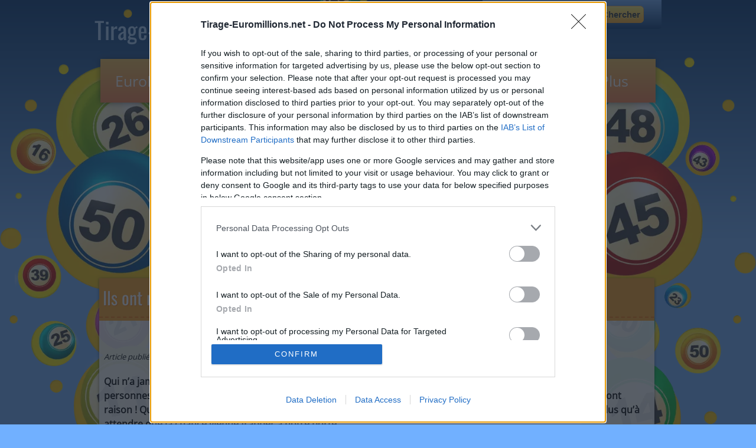

--- FILE ---
content_type: text/html; charset=UTF-8
request_url: https://www.tirage-euromillions.net/articles/gagnants/ils-ont-rafle-le-jackpot-la-loterie/
body_size: 17091
content:
<!DOCTYPE html><html lang="fr-FR" prefix="og: https://ogp.me/ns#"><head><meta charset="UTF-8" /><link media="all" href="https://www.tirage-euromillions.net/wp-content/cache/autoptimize/css/autoptimize_85533ffa79cf2dd638cd46c1fc33c7dc.css" rel="stylesheet"><title> Ils ont raflé le jackpot à la loterie !</title><meta name="viewport" content="width=device-width, initial-scale=1"><link rel="shortcut icon" href="https://www.tirage-euromillions.net/img/favicon.ico"><link rel="apple-touch-icon" href="https://www.tirage-euromillions.net/img/apple-touch-icon.png"><link rel="apple-touch-icon" sizes="72x72" href="https://www.tirage-euromillions.net/img/apple-touch-icon-72x72.png"><link rel="apple-touch-icon" sizes="114x114" href="https://www.tirage-euromillions.net/img/apple-touch-icon-114x114.png"><link rel="pingback" href="https://www.tirage-euromillions.net/xmlrpc.php" />  <script type="text/javascript" async=true>(function(){var host=window.location.hostname;var element=document.createElement('script');var firstScript=document.getElementsByTagName('script')[0];var url='https://cmp.inmobi.com'.concat('/choice/','pqyMt8cUEZ5C0','/',host,'/choice.js?tag_version=V3');var uspTries=0;var uspTriesLimit=3;element.async=true;element.type='text/javascript';element.src=url;firstScript.parentNode.insertBefore(element,firstScript);function makeStub(){var TCF_LOCATOR_NAME='__tcfapiLocator';var queue=[];var win=window;var cmpFrame;function addFrame(){var doc=win.document;var otherCMP=!!(win.frames[TCF_LOCATOR_NAME]);if(!otherCMP){if(doc.body){var iframe=doc.createElement('iframe');iframe.style.cssText='display:none';iframe.name=TCF_LOCATOR_NAME;doc.body.appendChild(iframe);}else{setTimeout(addFrame,5);}}
return!otherCMP;}
function tcfAPIHandler(){var gdprApplies;var args=arguments;if(!args.length){return queue;}else if(args[0]==='setGdprApplies'){if(args.length>3&&args[2]===2&&typeof args[3]==='boolean'){gdprApplies=args[3];if(typeof args[2]==='function'){args[2]('set',true);}}}else if(args[0]==='ping'){var retr={gdprApplies:gdprApplies,cmpLoaded:false,cmpStatus:'stub'};if(typeof args[2]==='function'){args[2](retr);}}else{if(args[0]==='init'&&typeof args[3]==='object'){args[3]=Object.assign(args[3],{tag_version:'V3'});}
queue.push(args);}}
function postMessageEventHandler(event){var msgIsString=typeof event.data==='string';var json={};try{if(msgIsString){json=JSON.parse(event.data);}else{json=event.data;}}catch(ignore){}
var payload=json.__tcfapiCall;if(payload){window.__tcfapi(payload.command,payload.version,function(retValue,success){var returnMsg={__tcfapiReturn:{returnValue:retValue,success:success,callId:payload.callId}};if(msgIsString){returnMsg=JSON.stringify(returnMsg);}
if(event&&event.source&&event.source.postMessage){event.source.postMessage(returnMsg,'*');}},payload.parameter);}}
while(win){try{if(win.frames[TCF_LOCATOR_NAME]){cmpFrame=win;break;}}catch(ignore){}
if(win===window.top){break;}
win=win.parent;}
if(!cmpFrame){addFrame();win.__tcfapi=tcfAPIHandler;win.addEventListener('message',postMessageEventHandler,false);}};makeStub();function makeGppStub(){const CMP_ID=10;const SUPPORTED_APIS=['2:tcfeuv2','6:uspv1','7:usnatv1','8:usca','9:usvav1','10:uscov1','11:usutv1','12:usctv1'];window.__gpp_addFrame=function(n){if(!window.frames[n]){if(document.body){var i=document.createElement("iframe");i.style.cssText="display:none";i.name=n;document.body.appendChild(i);}else{window.setTimeout(window.__gpp_addFrame,10,n);}}};window.__gpp_stub=function(){var b=arguments;__gpp.queue=__gpp.queue||[];__gpp.events=__gpp.events||[];if(!b.length||(b.length==1&&b[0]=="queue")){return __gpp.queue;}
if(b.length==1&&b[0]=="events"){return __gpp.events;}
var cmd=b[0];var clb=b.length>1?b[1]:null;var par=b.length>2?b[2]:null;if(cmd==="ping"){clb({gppVersion:"1.1",cmpStatus:"stub",cmpDisplayStatus:"hidden",signalStatus:"not ready",supportedAPIs:SUPPORTED_APIS,cmpId:CMP_ID,sectionList:[],applicableSections:[-1],gppString:"",parsedSections:{},},true);}else if(cmd==="addEventListener"){if(!("lastId"in __gpp)){__gpp.lastId=0;}
__gpp.lastId++;var lnr=__gpp.lastId;__gpp.events.push({id:lnr,callback:clb,parameter:par,});clb({eventName:"listenerRegistered",listenerId:lnr,data:true,pingData:{gppVersion:"1.1",cmpStatus:"stub",cmpDisplayStatus:"hidden",signalStatus:"not ready",supportedAPIs:SUPPORTED_APIS,cmpId:CMP_ID,sectionList:[],applicableSections:[-1],gppString:"",parsedSections:{},},},true);}else if(cmd==="removeEventListener"){var success=false;for(var i=0;i<__gpp.events.length;i++){if(__gpp.events[i].id==par){__gpp.events.splice(i,1);success=true;break;}}
clb({eventName:"listenerRemoved",listenerId:par,data:success,pingData:{gppVersion:"1.1",cmpStatus:"stub",cmpDisplayStatus:"hidden",signalStatus:"not ready",supportedAPIs:SUPPORTED_APIS,cmpId:CMP_ID,sectionList:[],applicableSections:[-1],gppString:"",parsedSections:{},},},true);}else if(cmd==="hasSection"){clb(false,true);}else if(cmd==="getSection"||cmd==="getField"){clb(null,true);}
else{__gpp.queue.push([].slice.apply(b));}};window.__gpp_msghandler=function(event){var msgIsString=typeof event.data==="string";try{var json=msgIsString?JSON.parse(event.data):event.data;}catch(e){var json=null;}
if(typeof json==="object"&&json!==null&&"__gppCall"in json){var i=json.__gppCall;window.__gpp(i.command,function(retValue,success){var returnMsg={__gppReturn:{returnValue:retValue,success:success,callId:i.callId,},};event.source.postMessage(msgIsString?JSON.stringify(returnMsg):returnMsg,"*");},"parameter"in i?i.parameter:null,"version"in i?i.version:"1.1");}};if(!("__gpp"in window)||typeof window.__gpp!=="function"){window.__gpp=window.__gpp_stub;window.addEventListener("message",window.__gpp_msghandler,false);window.__gpp_addFrame("__gppLocator");}};makeGppStub();var uspStubFunction=function(){var arg=arguments;if(typeof window.__uspapi!==uspStubFunction){setTimeout(function(){if(typeof window.__uspapi!=='undefined'){window.__uspapi.apply(window.__uspapi,arg);}},500);}};var checkIfUspIsReady=function(){uspTries++;if(window.__uspapi===uspStubFunction&&uspTries<uspTriesLimit){console.warn('USP is not accessible');}else{clearInterval(uspInterval);}};if(typeof window.__uspapi==='undefined'){window.__uspapi=uspStubFunction;var uspInterval=setInterval(checkIfUspIsReady,6000);}})();</script> 
  <script async src="https://pagead2.googlesyndication.com/pagead/js/adsbygoogle.js?client=ca-pub-3870269213197068"
  crossorigin="anonymous"></script> <div class="" id="93863-6"> <script async src="//ads.themoneytizer.com/s/gen.js?type=6"></script> <script async defer src="//ads.themoneytizer.com/s/requestform.js?siteId=93863&formatId=6"></script> </div>  <script async src="https://www.googletagmanager.com/gtag/js?id=G-SF8TWWDHS5"></script> <script>window.dataLayer=window.dataLayer||[];function gtag(){dataLayer.push(arguments);}
gtag('js',new Date());gtag('config','G-SF8TWWDHS5');</script> <link rel="alternate" hreflang="fr-fr" href="https://www.tirage-euromillions.net/articles/gagnants/ils-ont-rafle-le-jackpot-la-loterie/" /><link rel="alternate" hreflang="x-default" href="https://www.tirage-euromillions.net/articles/gagnants/ils-ont-rafle-le-jackpot-la-loterie/" /><meta name="description" content="Qui n’a jamais rêvé de devenir millionnaire ? Les jeux de grattage, de cartes, de paris, de tirage… de nombreuses personnes ne peuvent même plus s’en passer"/><meta name="robots" content="follow, index, max-snippet:-1, max-video-preview:-1, max-image-preview:large"/><link rel="canonical" href="https://www.tirage-euromillions.net/articles/gagnants/ils-ont-rafle-le-jackpot-la-loterie/" /><meta property="og:locale" content="fr_FR" /><meta property="og:type" content="article" /><meta property="og:title" content="Ils ont raflé le jackpot à la loterie !" /><meta property="og:description" content="Qui n’a jamais rêvé de devenir millionnaire ? Les jeux de grattage, de cartes, de paris, de tirage… de nombreuses personnes ne peuvent même plus s’en passer" /><meta property="og:url" content="https://www.tirage-euromillions.net/articles/gagnants/ils-ont-rafle-le-jackpot-la-loterie/" /><meta property="og:site_name" content="Tirage-EuroMillions.net" /><meta property="article:publisher" content="https://www.facebook.com/jackpoteo" /><meta property="article:section" content="Histoires de gagnants" /><meta property="og:updated_time" content="2016-06-14T07:34:58+02:00" /><meta property="og:image" content="https://www.tirage-euromillions.net/wp-content/uploads/2016/06/amadou-gillen.jpg" /><meta property="og:image:secure_url" content="https://www.tirage-euromillions.net/wp-content/uploads/2016/06/amadou-gillen.jpg" /><meta property="og:image:width" content="680" /><meta property="og:image:height" content="382" /><meta property="og:image:alt" content="Ils ont raflé le jackpot à la loterie !" /><meta property="og:image:type" content="image/jpeg" /><meta property="article:published_time" content="2016-06-14T07:34:46+02:00" /><meta property="article:modified_time" content="2016-06-14T07:34:58+02:00" /><meta name="twitter:card" content="summary_large_image" /><meta name="twitter:title" content="Ils ont raflé le jackpot à la loterie !" /><meta name="twitter:description" content="Qui n’a jamais rêvé de devenir millionnaire ? Les jeux de grattage, de cartes, de paris, de tirage… de nombreuses personnes ne peuvent même plus s’en passer" /><meta name="twitter:site" content="@JackpoteoCom" /><meta name="twitter:creator" content="@JackpoteoCom" /><meta name="twitter:image" content="https://www.tirage-euromillions.net/wp-content/uploads/2016/06/amadou-gillen.jpg" /><meta name="twitter:label1" content="Écrit par" /><meta name="twitter:data1" content="Joachim" /><meta name="twitter:label2" content="Temps de lecture" /><meta name="twitter:data2" content="4 minutes" /> <script type="application/ld+json" class="rank-math-schema">{"@context":"https://schema.org","@graph":[{"@type":["Organization"],"@id":"https://www.tirage-euromillions.net/#organization","name":"Jackpoteo","url":"http://www.tirage-euromillions.net","sameAs":["https://www.facebook.com/jackpoteo","https://twitter.com/JackpoteoCom"],"email":"webmaster@tirage-euromillions.net","logo":{"@type":"ImageObject","@id":"https://www.tirage-euromillions.net/#logo","url":"http://www.tirage-euromillions.net/wp-content/uploads/2020/06/apple-touch-icon-72x72-1.png","contentUrl":"http://www.tirage-euromillions.net/wp-content/uploads/2020/06/apple-touch-icon-72x72-1.png","caption":"Tirage-EuroMillions.net","inLanguage":"fr-FR"},"openingHours":["Monday,Tuesday,Wednesday,Thursday,Friday,Saturday,Sunday 00:00-24:00"]},{"@type":"WebSite","@id":"https://www.tirage-euromillions.net/#website","url":"https://www.tirage-euromillions.net","name":"Tirage-EuroMillions.net","publisher":{"@id":"https://www.tirage-euromillions.net/#organization"},"inLanguage":"fr-FR"},{"@type":"ImageObject","@id":"http://www.tirage-euromillions.net/wp-content/uploads/2016/06/amadou-gillen-600x337.jpg","url":"http://www.tirage-euromillions.net/wp-content/uploads/2016/06/amadou-gillen-600x337.jpg","width":"200","height":"200","inLanguage":"fr-FR"},{"@type":"BreadcrumbList","@id":"https://www.tirage-euromillions.net/articles/gagnants/ils-ont-rafle-le-jackpot-la-loterie/#breadcrumb","itemListElement":[{"@type":"ListItem","position":"1","item":{"@id":"https://www.tirage-euromillions.net","name":"Tirage-Euromillions.net"}},{"@type":"ListItem","position":"2","item":{"@id":"https://www.tirage-euromillions.net/articles/","name":"Blog"}},{"@type":"ListItem","position":"3","item":{"@id":"https://www.tirage-euromillions.net/articles/gagnants/","name":"Histoires de gagnants"}},{"@type":"ListItem","position":"4","item":{"@id":"https://www.tirage-euromillions.net/articles/gagnants/ils-ont-rafle-le-jackpot-la-loterie/","name":"Ils ont rafl\u00e9 le jackpot \u00e0 la loterie !"}}]},{"@type":"WebPage","@id":"https://www.tirage-euromillions.net/articles/gagnants/ils-ont-rafle-le-jackpot-la-loterie/#webpage","url":"https://www.tirage-euromillions.net/articles/gagnants/ils-ont-rafle-le-jackpot-la-loterie/","name":"Ils ont rafl\u00e9 le jackpot \u00e0 la loterie !","datePublished":"2016-06-14T07:34:46+02:00","dateModified":"2016-06-14T07:34:58+02:00","isPartOf":{"@id":"https://www.tirage-euromillions.net/#website"},"primaryImageOfPage":{"@id":"http://www.tirage-euromillions.net/wp-content/uploads/2016/06/amadou-gillen-600x337.jpg"},"inLanguage":"fr-FR","breadcrumb":{"@id":"https://www.tirage-euromillions.net/articles/gagnants/ils-ont-rafle-le-jackpot-la-loterie/#breadcrumb"}},{"@type":"Person","@id":"https://www.tirage-euromillions.net/articles/gagnants/ils-ont-rafle-le-jackpot-la-loterie/#author","name":"Joachim","image":{"@type":"ImageObject","@id":"https://secure.gravatar.com/avatar/1bdb453c28e043ce484f5a416119a7ca8f05f58a7e015e10c1d2fd711affbfa3?s=96&amp;d=monsterid&amp;r=g","url":"https://secure.gravatar.com/avatar/1bdb453c28e043ce484f5a416119a7ca8f05f58a7e015e10c1d2fd711affbfa3?s=96&amp;d=monsterid&amp;r=g","caption":"Joachim","inLanguage":"fr-FR"},"sameAs":["http://www.tirage-euromillions.net"],"worksFor":{"@id":"https://www.tirage-euromillions.net/#organization"}},{"@type":"Article","headline":"Ils ont rafl\u00e9 le jackpot \u00e0 la loterie !","datePublished":"2016-06-14T07:34:46+02:00","dateModified":"2016-06-14T07:34:58+02:00","articleSection":"Histoires de gagnants","author":{"@id":"https://www.tirage-euromillions.net/articles/gagnants/ils-ont-rafle-le-jackpot-la-loterie/#author","name":"Joachim"},"publisher":{"@id":"https://www.tirage-euromillions.net/#organization"},"description":"Qui n\u2019a jamais r\u00eav\u00e9 de devenir millionnaire ? Les jeux de grattage, de cartes, de paris, de tirage\u2026 de nombreuses personnes ne peuvent m\u00eame plus s\u2019en passer","name":"Ils ont rafl\u00e9 le jackpot \u00e0 la loterie !","@id":"https://www.tirage-euromillions.net/articles/gagnants/ils-ont-rafle-le-jackpot-la-loterie/#richSnippet","isPartOf":{"@id":"https://www.tirage-euromillions.net/articles/gagnants/ils-ont-rafle-le-jackpot-la-loterie/#webpage"},"image":{"@id":"http://www.tirage-euromillions.net/wp-content/uploads/2016/06/amadou-gillen-600x337.jpg"},"inLanguage":"fr-FR","mainEntityOfPage":{"@id":"https://www.tirage-euromillions.net/articles/gagnants/ils-ont-rafle-le-jackpot-la-loterie/#webpage"}}]}</script> <link rel='dns-prefetch' href='//fonts.googleapis.com' /><link rel="alternate" type="application/rss+xml" title="Tirage-EuroMillions.net &raquo; Ils ont raflé le jackpot à la loterie ! Flux des commentaires" href="https://www.tirage-euromillions.net/articles/gagnants/ils-ont-rafle-le-jackpot-la-loterie/feed/" /><link rel="alternate" title="oEmbed (JSON)" type="application/json+oembed" href="https://www.tirage-euromillions.net/wp-json/oembed/1.0/embed?url=https%3A%2F%2Fwww.tirage-euromillions.net%2Farticles%2Fgagnants%2Fils-ont-rafle-le-jackpot-la-loterie%2F" /><link rel="alternate" title="oEmbed (XML)" type="text/xml+oembed" href="https://www.tirage-euromillions.net/wp-json/oembed/1.0/embed?url=https%3A%2F%2Fwww.tirage-euromillions.net%2Farticles%2Fgagnants%2Fils-ont-rafle-le-jackpot-la-loterie%2F&#038;format=xml" /><style id='wp-img-auto-sizes-contain-inline-css' type='text/css'>img:is([sizes=auto i],[sizes^="auto," i]){contain-intrinsic-size:3000px 1500px}</style><style id='wp-emoji-styles-inline-css' type='text/css'>img.wp-smiley,img.emoji{display:inline !important;border:none !important;box-shadow:none !important;height:1em !important;width:1em !important;margin:0 .07em !important;vertical-align:-.1em !important;background:0 0 !important;padding:0 !important}</style><style id='global-styles-inline-css' type='text/css'>:root{--wp--preset--aspect-ratio--square:1;--wp--preset--aspect-ratio--4-3:4/3;--wp--preset--aspect-ratio--3-4:3/4;--wp--preset--aspect-ratio--3-2:3/2;--wp--preset--aspect-ratio--2-3:2/3;--wp--preset--aspect-ratio--16-9:16/9;--wp--preset--aspect-ratio--9-16:9/16;--wp--preset--color--black:#000;--wp--preset--color--cyan-bluish-gray:#abb8c3;--wp--preset--color--white:#fff;--wp--preset--color--pale-pink:#f78da7;--wp--preset--color--vivid-red:#cf2e2e;--wp--preset--color--luminous-vivid-orange:#ff6900;--wp--preset--color--luminous-vivid-amber:#fcb900;--wp--preset--color--light-green-cyan:#7bdcb5;--wp--preset--color--vivid-green-cyan:#00d084;--wp--preset--color--pale-cyan-blue:#8ed1fc;--wp--preset--color--vivid-cyan-blue:#0693e3;--wp--preset--color--vivid-purple:#9b51e0;--wp--preset--gradient--vivid-cyan-blue-to-vivid-purple:linear-gradient(135deg,#0693e3 0%,#9b51e0 100%);--wp--preset--gradient--light-green-cyan-to-vivid-green-cyan:linear-gradient(135deg,#7adcb4 0%,#00d082 100%);--wp--preset--gradient--luminous-vivid-amber-to-luminous-vivid-orange:linear-gradient(135deg,#fcb900 0%,#ff6900 100%);--wp--preset--gradient--luminous-vivid-orange-to-vivid-red:linear-gradient(135deg,#ff6900 0%,#cf2e2e 100%);--wp--preset--gradient--very-light-gray-to-cyan-bluish-gray:linear-gradient(135deg,#eee 0%,#a9b8c3 100%);--wp--preset--gradient--cool-to-warm-spectrum:linear-gradient(135deg,#4aeadc 0%,#9778d1 20%,#cf2aba 40%,#ee2c82 60%,#fb6962 80%,#fef84c 100%);--wp--preset--gradient--blush-light-purple:linear-gradient(135deg,#ffceec 0%,#9896f0 100%);--wp--preset--gradient--blush-bordeaux:linear-gradient(135deg,#fecda5 0%,#fe2d2d 50%,#6b003e 100%);--wp--preset--gradient--luminous-dusk:linear-gradient(135deg,#ffcb70 0%,#c751c0 50%,#4158d0 100%);--wp--preset--gradient--pale-ocean:linear-gradient(135deg,#fff5cb 0%,#b6e3d4 50%,#33a7b5 100%);--wp--preset--gradient--electric-grass:linear-gradient(135deg,#caf880 0%,#71ce7e 100%);--wp--preset--gradient--midnight:linear-gradient(135deg,#020381 0%,#2874fc 100%);--wp--preset--font-size--small:13px;--wp--preset--font-size--medium:20px;--wp--preset--font-size--large:36px;--wp--preset--font-size--x-large:42px;--wp--preset--spacing--20:.44rem;--wp--preset--spacing--30:.67rem;--wp--preset--spacing--40:1rem;--wp--preset--spacing--50:1.5rem;--wp--preset--spacing--60:2.25rem;--wp--preset--spacing--70:3.38rem;--wp--preset--spacing--80:5.06rem;--wp--preset--shadow--natural:6px 6px 9px rgba(0,0,0,.2);--wp--preset--shadow--deep:12px 12px 50px rgba(0,0,0,.4);--wp--preset--shadow--sharp:6px 6px 0px rgba(0,0,0,.2);--wp--preset--shadow--outlined:6px 6px 0px -3px #fff,6px 6px #000;--wp--preset--shadow--crisp:6px 6px 0px #000}:where(.is-layout-flex){gap:.5em}:where(.is-layout-grid){gap:.5em}body .is-layout-flex{display:flex}.is-layout-flex{flex-wrap:wrap;align-items:center}.is-layout-flex>:is(*,div){margin:0}body .is-layout-grid{display:grid}.is-layout-grid>:is(*,div){margin:0}:where(.wp-block-columns.is-layout-flex){gap:2em}:where(.wp-block-columns.is-layout-grid){gap:2em}:where(.wp-block-post-template.is-layout-flex){gap:1.25em}:where(.wp-block-post-template.is-layout-grid){gap:1.25em}.has-black-color{color:var(--wp--preset--color--black) !important}.has-cyan-bluish-gray-color{color:var(--wp--preset--color--cyan-bluish-gray) !important}.has-white-color{color:var(--wp--preset--color--white) !important}.has-pale-pink-color{color:var(--wp--preset--color--pale-pink) !important}.has-vivid-red-color{color:var(--wp--preset--color--vivid-red) !important}.has-luminous-vivid-orange-color{color:var(--wp--preset--color--luminous-vivid-orange) !important}.has-luminous-vivid-amber-color{color:var(--wp--preset--color--luminous-vivid-amber) !important}.has-light-green-cyan-color{color:var(--wp--preset--color--light-green-cyan) !important}.has-vivid-green-cyan-color{color:var(--wp--preset--color--vivid-green-cyan) !important}.has-pale-cyan-blue-color{color:var(--wp--preset--color--pale-cyan-blue) !important}.has-vivid-cyan-blue-color{color:var(--wp--preset--color--vivid-cyan-blue) !important}.has-vivid-purple-color{color:var(--wp--preset--color--vivid-purple) !important}.has-black-background-color{background-color:var(--wp--preset--color--black) !important}.has-cyan-bluish-gray-background-color{background-color:var(--wp--preset--color--cyan-bluish-gray) !important}.has-white-background-color{background-color:var(--wp--preset--color--white) !important}.has-pale-pink-background-color{background-color:var(--wp--preset--color--pale-pink) !important}.has-vivid-red-background-color{background-color:var(--wp--preset--color--vivid-red) !important}.has-luminous-vivid-orange-background-color{background-color:var(--wp--preset--color--luminous-vivid-orange) !important}.has-luminous-vivid-amber-background-color{background-color:var(--wp--preset--color--luminous-vivid-amber) !important}.has-light-green-cyan-background-color{background-color:var(--wp--preset--color--light-green-cyan) !important}.has-vivid-green-cyan-background-color{background-color:var(--wp--preset--color--vivid-green-cyan) !important}.has-pale-cyan-blue-background-color{background-color:var(--wp--preset--color--pale-cyan-blue) !important}.has-vivid-cyan-blue-background-color{background-color:var(--wp--preset--color--vivid-cyan-blue) !important}.has-vivid-purple-background-color{background-color:var(--wp--preset--color--vivid-purple) !important}.has-black-border-color{border-color:var(--wp--preset--color--black) !important}.has-cyan-bluish-gray-border-color{border-color:var(--wp--preset--color--cyan-bluish-gray) !important}.has-white-border-color{border-color:var(--wp--preset--color--white) !important}.has-pale-pink-border-color{border-color:var(--wp--preset--color--pale-pink) !important}.has-vivid-red-border-color{border-color:var(--wp--preset--color--vivid-red) !important}.has-luminous-vivid-orange-border-color{border-color:var(--wp--preset--color--luminous-vivid-orange) !important}.has-luminous-vivid-amber-border-color{border-color:var(--wp--preset--color--luminous-vivid-amber) !important}.has-light-green-cyan-border-color{border-color:var(--wp--preset--color--light-green-cyan) !important}.has-vivid-green-cyan-border-color{border-color:var(--wp--preset--color--vivid-green-cyan) !important}.has-pale-cyan-blue-border-color{border-color:var(--wp--preset--color--pale-cyan-blue) !important}.has-vivid-cyan-blue-border-color{border-color:var(--wp--preset--color--vivid-cyan-blue) !important}.has-vivid-purple-border-color{border-color:var(--wp--preset--color--vivid-purple) !important}.has-vivid-cyan-blue-to-vivid-purple-gradient-background{background:var(--wp--preset--gradient--vivid-cyan-blue-to-vivid-purple) !important}.has-light-green-cyan-to-vivid-green-cyan-gradient-background{background:var(--wp--preset--gradient--light-green-cyan-to-vivid-green-cyan) !important}.has-luminous-vivid-amber-to-luminous-vivid-orange-gradient-background{background:var(--wp--preset--gradient--luminous-vivid-amber-to-luminous-vivid-orange) !important}.has-luminous-vivid-orange-to-vivid-red-gradient-background{background:var(--wp--preset--gradient--luminous-vivid-orange-to-vivid-red) !important}.has-very-light-gray-to-cyan-bluish-gray-gradient-background{background:var(--wp--preset--gradient--very-light-gray-to-cyan-bluish-gray) !important}.has-cool-to-warm-spectrum-gradient-background{background:var(--wp--preset--gradient--cool-to-warm-spectrum) !important}.has-blush-light-purple-gradient-background{background:var(--wp--preset--gradient--blush-light-purple) !important}.has-blush-bordeaux-gradient-background{background:var(--wp--preset--gradient--blush-bordeaux) !important}.has-luminous-dusk-gradient-background{background:var(--wp--preset--gradient--luminous-dusk) !important}.has-pale-ocean-gradient-background{background:var(--wp--preset--gradient--pale-ocean) !important}.has-electric-grass-gradient-background{background:var(--wp--preset--gradient--electric-grass) !important}.has-midnight-gradient-background{background:var(--wp--preset--gradient--midnight) !important}.has-small-font-size{font-size:var(--wp--preset--font-size--small) !important}.has-medium-font-size{font-size:var(--wp--preset--font-size--medium) !important}.has-large-font-size{font-size:var(--wp--preset--font-size--large) !important}.has-x-large-font-size{font-size:var(--wp--preset--font-size--x-large) !important}</style><style id='classic-theme-styles-inline-css' type='text/css'>/*! This file is auto-generated */
.wp-block-button__link{color:#fff;background-color:#32373c;border-radius:9999px;box-shadow:none;text-decoration:none;padding:calc(.667em + 2px) calc(1.333em + 2px);font-size:1.125em}.wp-block-file__button{background:#32373c;color:#fff;text-decoration:none}</style><link rel='stylesheet' id='plugin-tirage-css' href='https://www.tirage-euromillions.net/wp-content/plugins/plugin-tirage/assets/css/style.1741253659.css' type='text/css' media='all' /><style type="text/css">@font-face {font-family:Open Sans;font-style:normal;font-weight:400;src:url(/cf-fonts/s/open-sans/5.0.20/latin/400/normal.woff2);unicode-range:U+0000-00FF,U+0131,U+0152-0153,U+02BB-02BC,U+02C6,U+02DA,U+02DC,U+0304,U+0308,U+0329,U+2000-206F,U+2074,U+20AC,U+2122,U+2191,U+2193,U+2212,U+2215,U+FEFF,U+FFFD;font-display:swap;}@font-face {font-family:Open Sans;font-style:normal;font-weight:400;src:url(/cf-fonts/s/open-sans/5.0.20/vietnamese/400/normal.woff2);unicode-range:U+0102-0103,U+0110-0111,U+0128-0129,U+0168-0169,U+01A0-01A1,U+01AF-01B0,U+0300-0301,U+0303-0304,U+0308-0309,U+0323,U+0329,U+1EA0-1EF9,U+20AB;font-display:swap;}@font-face {font-family:Open Sans;font-style:normal;font-weight:400;src:url(/cf-fonts/s/open-sans/5.0.20/cyrillic-ext/400/normal.woff2);unicode-range:U+0460-052F,U+1C80-1C88,U+20B4,U+2DE0-2DFF,U+A640-A69F,U+FE2E-FE2F;font-display:swap;}@font-face {font-family:Open Sans;font-style:normal;font-weight:400;src:url(/cf-fonts/s/open-sans/5.0.20/greek/400/normal.woff2);unicode-range:U+0370-03FF;font-display:swap;}@font-face {font-family:Open Sans;font-style:normal;font-weight:400;src:url(/cf-fonts/s/open-sans/5.0.20/cyrillic/400/normal.woff2);unicode-range:U+0301,U+0400-045F,U+0490-0491,U+04B0-04B1,U+2116;font-display:swap;}@font-face {font-family:Open Sans;font-style:normal;font-weight:400;src:url(/cf-fonts/s/open-sans/5.0.20/greek-ext/400/normal.woff2);unicode-range:U+1F00-1FFF;font-display:swap;}@font-face {font-family:Open Sans;font-style:normal;font-weight:400;src:url(/cf-fonts/s/open-sans/5.0.20/hebrew/400/normal.woff2);unicode-range:U+0590-05FF,U+200C-2010,U+20AA,U+25CC,U+FB1D-FB4F;font-display:swap;}@font-face {font-family:Open Sans;font-style:normal;font-weight:400;src:url(/cf-fonts/s/open-sans/5.0.20/latin-ext/400/normal.woff2);unicode-range:U+0100-02AF,U+0304,U+0308,U+0329,U+1E00-1E9F,U+1EF2-1EFF,U+2020,U+20A0-20AB,U+20AD-20CF,U+2113,U+2C60-2C7F,U+A720-A7FF;font-display:swap;}@font-face {font-family:Oswald;font-style:normal;font-weight:400;src:url(/cf-fonts/s/oswald/5.0.18/cyrillic/400/normal.woff2);unicode-range:U+0301,U+0400-045F,U+0490-0491,U+04B0-04B1,U+2116;font-display:swap;}@font-face {font-family:Oswald;font-style:normal;font-weight:400;src:url(/cf-fonts/s/oswald/5.0.18/latin/400/normal.woff2);unicode-range:U+0000-00FF,U+0131,U+0152-0153,U+02BB-02BC,U+02C6,U+02DA,U+02DC,U+0304,U+0308,U+0329,U+2000-206F,U+2074,U+20AC,U+2122,U+2191,U+2193,U+2212,U+2215,U+FEFF,U+FFFD;font-display:swap;}@font-face {font-family:Oswald;font-style:normal;font-weight:400;src:url(/cf-fonts/s/oswald/5.0.18/vietnamese/400/normal.woff2);unicode-range:U+0102-0103,U+0110-0111,U+0128-0129,U+0168-0169,U+01A0-01A1,U+01AF-01B0,U+0300-0301,U+0303-0304,U+0308-0309,U+0323,U+0329,U+1EA0-1EF9,U+20AB;font-display:swap;}@font-face {font-family:Oswald;font-style:normal;font-weight:400;src:url(/cf-fonts/s/oswald/5.0.18/cyrillic-ext/400/normal.woff2);unicode-range:U+0460-052F,U+1C80-1C88,U+20B4,U+2DE0-2DFF,U+A640-A69F,U+FE2E-FE2F;font-display:swap;}@font-face {font-family:Oswald;font-style:normal;font-weight:400;src:url(/cf-fonts/s/oswald/5.0.18/latin-ext/400/normal.woff2);unicode-range:U+0100-02AF,U+0304,U+0308,U+0329,U+1E00-1E9F,U+1EF2-1EFF,U+2020,U+20A0-20AB,U+20AD-20CF,U+2113,U+2C60-2C7F,U+A720-A7FF;font-display:swap;}</style> <script type="text/javascript" src="https://www.tirage-euromillions.net/wp-includes/js/jquery/jquery.min.js?ver=3.7.1" id="jquery-core-js"></script> <script type="text/javascript" src="https://www.tirage-euromillions.net/wp-content/plugins/plugin-tirage/assets/js/datatables-dt2.1.8-r3.0.3.min.js?ver=2.1.8" id="datatables-js"></script> <script type="text/javascript" src="https://www.tirage-euromillions.net/wp-content/plugins/plugin-tirage/assets/js/chart-4.4.1.umd.min.js?ver=4.4.1" id="chart-js"></script> <script type="text/javascript" id="plugin-tirage-js-extra">var PluginTirage={"ajax_url":"https://www.tirage-euromillions.net/wp-admin/admin-ajax.php","nonce":"7c4075166d","plugin_url":"https://www.tirage-euromillions.net/wp-content/plugins/plugin-tirage"};</script> <script type="text/javascript" src="https://www.tirage-euromillions.net/wp-content/plugins/plugin-tirage/assets/js/scripts.1740486352.js" id="plugin-tirage-js"></script> <link rel="https://api.w.org/" href="https://www.tirage-euromillions.net/wp-json/" /><link rel="alternate" title="JSON" type="application/json" href="https://www.tirage-euromillions.net/wp-json/wp/v2/posts/18481" /><link rel="EditURI" type="application/rsd+xml" title="RSD" href="https://www.tirage-euromillions.net/xmlrpc.php?rsd" /><link rel='shortlink' href='https://www.tirage-euromillions.net/?p=18481' /><meta name="generator" content="WPML ver:4.8.6 stt:1,4,3,2;" /> <noscript><style>.lazyload[data-src]{display:none !important}</style></noscript><style>.lazyload{background-image:none !important}.lazyload:before{background-image:none !important}</style><link rel="icon" href="https://www.tirage-euromillions.net/wp-content/uploads/2025/02/cropped-favicon2-32x32.png" sizes="32x32" /><link rel="icon" href="https://www.tirage-euromillions.net/wp-content/uploads/2025/02/cropped-favicon2-192x192.png" sizes="192x192" /><link rel="apple-touch-icon" href="https://www.tirage-euromillions.net/wp-content/uploads/2025/02/cropped-favicon2-180x180.png" /><meta name="msapplication-TileImage" content="https://www.tirage-euromillions.net/wp-content/uploads/2025/02/cropped-favicon2-270x270.png" /></head><body><div class="container"><div id="titre"> <a href="https://www.tirage-euromillions.net" title="Résultats, statistiques et pronostics EuroMillions, Loto, Keno et EuroDreams">Tirage-Euromillions.net</a></div><div id="rechercher"><form action="https://www.tirage-euromillions.net/rechercher/" id="cse-search-box"> <input type="hidden" name="cx" value="partner-pub-3870269213197068:8030722485" /> <input type="hidden" name="cof" value="FORID:10" /> <input type="hidden" name="ie" value="UTF-8" /> <input type="text" name="q" size="20" class="input-orange" /> <input type="submit" name="sa" value="Chercher" class="button-orange" /></form></div> <br class="clear" /><nav id="NavTirage" role="navigation"><ul><li class="has-submenu"><span>EuroMillions</span><ul><li><a href='https://www.tirage-euromillions.net/euromillions/' title='Résultats EuroMillions'>Résultats</a></li><li><a href='https://www.tirage-euromillions.net/euromillions/annees/' title='Historique EuroMillions'>Historique</a></li><li><a href='https://www.tirage-euromillions.net/euromillions/pronostics/' title='Pronostics EuroMillions'>Pronostics</a></li><li><a href='https://www.tirage-euromillions.net/euromillions/statistiques/' title='Statistiques EuroMillions'>Statistiques</a></li><li><a href='https://www.tirage-euromillions.net/euromillions/outils/' title='Outils EuroMillions'>Outils</a></li><li><a href='https://www.tirage-euromillions.net/newsletter2/' title='Résultats par e-mail EuroMillions'>Résultats par e-mail</a></li></ul></li><li class="has-submenu"><span>Loto</span><ul><li><a href='https://www.tirage-euromillions.net/loto/' title='Résultats Loto'>Résultats</a></li><li><a href='https://www.tirage-euromillions.net/loto/annee/' title='Historique Loto'>Historique</a></li><li><a href='https://www.tirage-euromillions.net/loto/pronostic/' title='Pronostics Loto'>Pronostics</a></li><li><a href='https://www.tirage-euromillions.net/loto/statistique/' title='Statistiques Loto'>Statistiques</a></li><li><a href='https://www.tirage-euromillions.net/loto/outil/' title='Outils Loto'>Outils</a></li></ul></li><li class="has-submenu"><span>Keno</span><ul><li><a href='https://www.tirage-euromillions.net/keno/' title='Résultats Keno'>Résultats</a></li><li><a href='https://www.tirage-euromillions.net/keno/historique/' title='Historique Keno'>Historique</a></li><li><a href='https://www.tirage-euromillions.net/keno/pronostics/' title='Pronostics Keno'>Pronostics</a></li><li><a href='https://www.tirage-euromillions.net/keno/statistiques/' title='Statistiques Keno'>Statistiques</a></li><li><a href='https://www.tirage-euromillions.net/keno/outils/' title='Outils Keno'>Outils</a></li></ul></li><li class="has-submenu"><span>EuroDreams</span><ul><li><a href='https://www.tirage-euromillions.net/eurodreams/' title='Résultats EuroDreams'>Résultats</a></li><li><a href='https://www.tirage-euromillions.net/eurodreams/historique/' title='Historique EuroDreams'>Historique</a></li><li><a href='https://www.tirage-euromillions.net/eurodreams/pronostics/' title='Pronostics EuroDreams'>Pronostics</a></li><li><a href='https://www.tirage-euromillions.net/eurodreams/statistiques/' title='Statistiques EuroDreams'>Statistiques</a></li><li><a href='https://www.tirage-euromillions.net/eurodreams/outils/' title='Outils EuroDreams'>Outils</a></li></ul></li><li><a href='https://www.tirage-euromillions.net/blog/' title='Actualité '>Actualité</a></li><li class="has-submenu"><span>Plus</span><ul><li><a href='https://www.tirage-euromillions.net/loteries/eurojackpot-europe/' title='EuroJackpot Plus'>EuroJackpot</a></li><li><a href='https://www.tirage-euromillions.net/loteries/powerball-usa/' title='Powerball Plus'>Powerball</a></li><li><a href='https://www.tirage-euromillions.net/loteries/mega-millions-usa/' title='MegaMillions Plus'>MegaMillions</a></li><li><a href='https://www.tirage-euromillions.net/loteries/' title='Autres loteries Plus'>Autres loteries</a></li><li><a href='https://www.tirage-euromillions.net/contacter/' title='Contact Plus'>Contact</a></li></ul></li></ul></nav><div id="Hamburger"><span></span><span></span><span></span></div><style>#Hamburger,#NavTirage,#Hamburger *,#NavTirage *{margin:0;padding:0;box-sizing:border-box}#Hamburger{position:fixed;top:15px;right:15px;width:52px;height:42px;cursor:pointer;z-index:1001;background-color:#ffffffd0;padding:5px;border-radius:2px}#Hamburger span{display:block;width:100%;height:6px;margin-bottom:7px;background-color:#333;border-radius:2px}body.menu-open{overflow:hidden}#NavTirage{position:fixed;top:0;right:-100%;width:80%;max-width:300px;height:100%;background-color:#fff;box-shadow:-2px 0 5px rgba(0,0,0,.5);z-index:1000;overflow-y:auto;transition:right .3s ease;padding-top:60px;font-family:'Open Sans',sans-serif;-webkit-overflow-scrolling:touch;display:flex;flex-direction:column}#NavTirage.open{right:0}#NavTirage ul{list-style-type:none;flex:1;overflow-y:auto}#NavTirage ul li{border-bottom:1px solid #ececec}#NavTirage ul li a,#NavTirage ul li span{display:block;padding:15px;color:#333;text-decoration:none;text-align:left}#NavTirage ul li a:hover,#NavTirage ul li span:hover{background-color:#f0f8ff}.has-submenu>a:after,.has-submenu>span:after{content:'';float:right;margin-right:10px;color:#00008b;width:20px;height:20px;background-image:var(--circle-plus);background-size:contain;background-repeat:no-repeat;background-position:center;vertical-align:top}#NavTirage ul ul{display:none}#NavTirage ul ul li{padding-left:30px}#NavTirage ul li.expanded>a,#NavTirage ul li.expanded>span{background-color:#add8e6}#NavTirage ul li.expanded>a:after,#NavTirage ul li.expanded>span:after{content:'';color:#00008b;background-image:var(--circle-minus)}#NavTirage ul li a.active,#NavTirage ul li span.active{font-weight:700}@media screen and (min-width:960px){#Hamburger{display:none}#NavTirage{display:block;position:relative;right:0;margin:auto;width:940px;max-width:none;height:auto;background:linear-gradient(#fcc450,#fa7f42);padding-top:0;box-shadow:0 1px 10px rgba(0,0,0,.5);overflow-y:visible;white-space:nowrap}#NavTirage ul{display:flex;justify-content:space-evenly;flex-direction:row;flex-wrap:nowrap;overflow-y:visible}#NavTirage ul li{position:relative;border:none}#NavTirage ul li a,#NavTirage ul li span{padding:20px 25px;color:#fff;text-decoration:none;font-size:1.55em;font-family:'Open Sans',sans-serif}#NavTirage ul li a:hover,#NavTirage ul li span:hover{background-color:rgba(224,78,6,.3)}#NavTirage>ul>li:not(:last-child){border-right:1px solid #fa7f42}#NavTirage ul ul{position:absolute;top:100%;left:0;background:linear-gradient(#fa7f42,#e04e06);display:none;min-width:300px;box-shadow:0 2px 5px rgba(0,0,0,.3);z-index:1001}#NavTirage ul ul li{padding-left:10px}#NavTirage ul ul li a{font-size:1.1em;color:#fff;padding:10px 15px}#NavTirage ul ul li a:hover{background-color:rgba(0,0,0,.1)}#NavTirage ul li:hover>ul{display:block}.has-submenu>a:after,.has-submenu>span:after{background-image:none}#NavTirage ul ul ul li a{font-size:1em}}</style> <script>(function($){$(document).ready(function(){$('#Hamburger').click(function(){$('#NavTirage').toggleClass('open');$('body').toggleClass('menu-open');});$('#NavTirage li.has-submenu > span').click(function(e){if($(window).width()<950){e.preventDefault();$(this).parent().toggleClass('expanded');$(this).siblings('ul').slideToggle();}});var currentPath=window.location.pathname;});})(jQuery);</script> <div class="ad-leaderboard"> <ins class="adsbygoogle"
 style="display:block"
 data-ad-client="ca-pub-3870269213197068"
 data-ad-slot="1899921945"
 data-ad-format="auto"
 data-full-width-responsive="true"></ins> <script>(adsbygoogle=window.adsbygoogle||[]).push({});</script> </div><div id="article" class="sixteen columns fondbox"><div class="titre"><h1 id="post-18481">Ils ont raflé le jackpot à la loterie !</h1></div><ul class='nostyle share-buttons'><li><a href='#' class='facebook' onclick="window.open('https://www.facebook.com/sharer/sharer.php?u=' + encodeURIComponent(document.URL) + '&t=' + encodeURIComponent(document.URL)); return false;">&nbsp;</a></li><li><a href='#' class='twitter' onclick="window.open('https://twitter.com/intent/tweet?text=' + encodeURIComponent(document.title) + ':%20'  + encodeURIComponent(document.URL) + '&via=JackpoteoCom'); return false;">&nbsp;</a></li><li><a href='#' class='email' onclick="window.open('mailto:?subject=' + encodeURIComponent(document.title) + '&body=' +  encodeURIComponent(document.URL)); return false;">&nbsp;</a></li></ul><p style="font-style:italic;font-size:small;">Article publié le mardi 14 juin 2016</p><div class="content"><p><strong>Qui n’a jamais rêvé de devenir millionnaire ? Les jeux de grattage, de cartes, de paris, de tirage… de nombreuses personnes ne peuvent même plus s’en passer pour espérer qu’un jour leur rêve puisse devenir une réalité. Et ils ont raison ! Quand on songe à tout ce qu’on pourrait réaliser avec quelques millions d’euros, on se lance ! Ne reste plus qu’à attendre que la chance vienne frapper à notre porte.</strong></p><p><img fetchpriority="high" decoding="async" class="aligncenter size-medium wp-image-18482 lazyload" src="[data-uri]" alt="amadou-gillen" width="600" height="337"   data-src="http://www.tirage-euromillions.net/wp-content/uploads/2016/06/amadou-gillen-600x337.jpg" data-srcset="https://www.tirage-euromillions.net/wp-content/uploads/2016/06/amadou-gillen-600x337.jpg 600w, https://www.tirage-euromillions.net/wp-content/uploads/2016/06/amadou-gillen.jpg 680w" data-sizes="auto" data-eio-rwidth="600" data-eio-rheight="337" /><noscript><img fetchpriority="high" decoding="async" class="aligncenter size-medium wp-image-18482" src="http://www.tirage-euromillions.net/wp-content/uploads/2016/06/amadou-gillen-600x337.jpg" alt="amadou-gillen" width="600" height="337" srcset="https://www.tirage-euromillions.net/wp-content/uploads/2016/06/amadou-gillen-600x337.jpg 600w, https://www.tirage-euromillions.net/wp-content/uploads/2016/06/amadou-gillen.jpg 680w" sizes="(max-width: 600px) 100vw, 600px" data-eio="l" /></noscript></p><h2>Qui ne tente rien n’a rien !</h2><p>Amadou Gillen, un gérant de pub de 46 ans vivant à Wetherspoons a, très récemment, gagné un jackpot de 4 millions de livres, l’équivalent de plus de 5 millions d’euros, au jeu de grattage au Royaume-Uni. Il a tenté sa chance avec deux cartes achetées chez un marchand de journaux. Amadou Gillen alluma une cigarette, gratta le premier et il a vu qu’il avait gagné 10 £. Après, il s’est attaqué au deuxième pour découvrir un chiffre à peine croyable. Comment a-t-il fait ? Comme on dit, le hasard ne s’explique pas.</p><p>Carl Crook, un jeune ouvrier de chantier âgé de 25 ans, habitant à Rochdale, est également devenu millionnaire. Il a demandé un ticket à gratter de 10 £ au commerçant, et comme ce dernier n’en avait pas, il lui a donné une carte de 5 £. Au moment de sa pause déjeuner, lorsqu’il l’a grattée, il a vu le chiffre 1, et puis la lettre « m »… et vous imaginez la suite.</p><p>Enfin, Kevin Jones, un conducteur de bus âgé de 57 ans, a été l’heureux gagnant de 6,1 millions £. Michelle, son épouse lui a téléphoné pour lui annoncer qu’ils avaient gagné à la loterie nationale pendant l’heure de pointe. Leur histoire ressemble à un conte de fées ! Ils avaient choisi de vivre en Espagne. Mais cela fait 2 ans qu’ils ont quitté le doux climat ibérique pour revenir vivre au Royaume-Uni. Deux cambriolages en trois jours les ont poussés à faire le voyage retour. C’est alors que Kevin a travaillé d’arrache-pied pour pouvoir nourrir sa famille. La victoire, madame la sentait déjà venir : « Nous savions que les choses iraient mieux, mais je ne pensais pas qu’il serait beaucoup mieux. »</p><h2>À chaque gagnant sa flopée d’émotions</h2><p>Il est vrai que la loterie crée des émotions. Elle peut faire la pluie et le beau temps. Pour les heureux gagnants, c’est certainement le paradis. Si les uns arrivent à garder leur calme, les autres explosent de joie.</p><p>Pour Amadou Gillen, il ne savait pas trop comment s’y prendre : « Je voulais faire la fête, mais je ne pouvais pas. Ce fut un sentiment que je ne peux pas exprimer » annonça-t-il. C’est ainsi qu’il continuait à travailler comme si de rien n’était. La nouvelle n’a été apprise par la famille que quelques jours plus tard.</p><p>Ce ne fut pas le cas pour Carl Crook. Au moment où il a appris qu’il était millionnaire, il a littéralement sauté de joie au milieu de la route. Ayant repris ses esprits, il a pleuré dans le centre-ville de Manchester. « Je n’arrive pas à croire que j’ai touché le jackpot avec seulement 5 £ », disait-il. Il a essayé d’annoncer la nouvelle à sa fiancée, mais cette dernière ne l’a pas cru. Il a dû donc lui envoyer une photo de la carte à gratter pour le lui prouver.</p><p>Kevin Jones, quant à lui, n’arrivait pas à le croire. « C’est la nouvelle la plus incroyable. J’ai gagné le gros lot du loto » avança-t-il. Ce fan d&rsquo;Everton se hâtait de finir son travail pour prévenir son patron. « J’ai eu du mal à me concentrer pendant la vingtaine de kilomètres qui me ramenait de Newcastle à Lyme », ajouta-t-il.<br /> Une chose est sure, le fait de gagner des millions à la loterie ne peut que bousculer une vie.</p><h3>Que font les gagnants de leur gros lot ?</h3><p>Vous pouvez surement imaginer les centaines de projets qui passent par la tête avec des millions en main. Si les uns choisissent de rayer le mot travail de leur vocabulaire, de commencer par acheter une maison, comme le cas d’Amadou Gillen, les autres partent en escapade pour des vacances à l’autre bout du monde, etc.</p><p>Mais pas que ! M. Gillen a déjà passé des heures dans les magasins TK Maxx pour s’offrir une nouvelle garde-robe. Et il envisage aussi de faire un cours de conduite intense, réserver un séjour en Gambie pour une grande fête en famille, et faire un voyage à la Jamaïque. Il veut aussi mettre de l’argent de côté pour financer les études de sa fille ainée à l’université.</p><p>Carl Crook s’est dit qu’il pourrait voyager avec son épouse et leurs deux jeunes enfants et pourquoi ne pas en profiter pour faire des safaris ou visiter la Laponie.</p><p>Kevin Jones, quant à lui, révèle que pour l’instant sa folie s’est limitée à l’achat de tickets pour tous les matches d&rsquo;Everton FC de la saison pour lui et son fils. Jardinage, foot et retraite anticipée… Ses envies sont beaucoup moins bling-bling. Mais après tout, à chacun sa vie de rêve !</p><p>Par les temps qui courent, nombreux sont ceux qui se remettent au hasard pour échapper à la morosité et jouer à un jeu qui pourrait faire gagner facilement de l’argent. Si bien souvent, la chance a choisi de frapper ailleurs, ce n’est pas la fin du monde.</p><p> &laquo; Précédent: <a href="https://www.tirage-euromillions.net/articles/gagnants/cette-famille-gagne-au-loto-pour-la-3e-fois-en-6-ans/" rel="prev">Cette famille gagne au loto pour la 3e fois en 6 ans !</a> <br /> &raquo; Suivant: <a href="https://www.tirage-euromillions.net/articles/gagnants/la-loterie-outre-atlantique-en-ce-debut-dete-entre-joie-et-affaire-de-police/" rel="next">La loterie outre-Atlantique en ce début d’été : entre joie et affaire de police</a></p></div></div><div class="sixteen columns fondbox boxblog"><h3 class="titrebox icon_blog">Plus d'articles</h3><ul class="nostyle"><li><a href="https://www.tirage-euromillions.net/articles/gagnants/cette-famille-gagne-au-loto-pour-la-3e-fois-en-6-ans/" class="noeffect"><img src="[data-uri]" alt="Cette famille gagne au loto pour la 3e fois en 6 ans !" data-src="https://www.tirage-euromillions.net/wp-content/uploads/2016/06/peter-fry-loto-300x150.jpg" decoding="async" class="lazyload" data-eio-rwidth="300" data-eio-rheight="150" /><noscript><img src="https://www.tirage-euromillions.net/wp-content/uploads/2016/06/peter-fry-loto-300x150.jpg" alt="Cette famille gagne au loto pour la 3e fois en 6 ans !" data-eio="l" /></noscript>Cette famille gagne au loto pour la 3e fois en 6 ans !</a></li><li><a href="https://www.tirage-euromillions.net/articles/gagnants/cagnotte-loto-il-accuse-ses-collegues-de-lavoir-exclu-dun-jackpot-de-40-millions/" class="noeffect"><img src="[data-uri]" alt="Cagnotte loto : il accuse ses collègues de l&rsquo;avoir exclu d&rsquo;un jackpot de 40 millions !" data-src="https://www.tirage-euromillions.net/wp-content/uploads/2016/05/oh-non-300x150.jpg" decoding="async" class="lazyload" data-eio-rwidth="300" data-eio-rheight="150" /><noscript><img src="https://www.tirage-euromillions.net/wp-content/uploads/2016/05/oh-non-300x150.jpg" alt="Cagnotte loto : il accuse ses collègues de l&rsquo;avoir exclu d&rsquo;un jackpot de 40 millions !" data-eio="l" /></noscript>Cagnotte loto : il accuse ses collègues de l&rsquo;avoir exclu d&rsquo;un jackpot de 40 millions !</a></li><li><a href="https://www.tirage-euromillions.net/articles/humour/erreur-de-la-banque-en-votre-faveur-recevez-pres-de-3-millions/" class="noeffect"><img src="[data-uri]" alt="Erreur de la banque en votre faveur, recevez près de 3 millions !" data-src="https://www.tirage-euromillions.net/wp-content/uploads/2016/05/argent-tombe-du-ciel-300x150.jpg" decoding="async" class="lazyload" data-eio-rwidth="300" data-eio-rheight="150" /><noscript><img src="https://www.tirage-euromillions.net/wp-content/uploads/2016/05/argent-tombe-du-ciel-300x150.jpg" alt="Erreur de la banque en votre faveur, recevez près de 3 millions !" data-eio="l" /></noscript>Erreur de la banque en votre faveur, recevez près de 3 millions !</a></li><li><a href="https://www.tirage-euromillions.net/articles/actualites/ils-pensaient-avoir-touche-le-jackpot-en-arnaquant-ceux-qui-esperaient-le-decrocher/" class="noeffect"><img src="[data-uri]" alt="Ils pensaient avoir touché le jackpot en arnaquant ceux qui espéraient le décrocher" data-src="https://www.tirage-euromillions.net/wp-content/uploads/2016/05/lettre-arnaque-300x150.jpg" decoding="async" class="lazyload" data-eio-rwidth="300" data-eio-rheight="150" /><noscript><img src="https://www.tirage-euromillions.net/wp-content/uploads/2016/05/lettre-arnaque-300x150.jpg" alt="Ils pensaient avoir touché le jackpot en arnaquant ceux qui espéraient le décrocher" data-eio="l" /></noscript>Ils pensaient avoir touché le jackpot en arnaquant ceux qui espéraient le décrocher</a></li><li><a href="https://www.tirage-euromillions.net/articles/gagnants/les-revers-de-la-medaille-dun-jackpot/" class="noeffect"><img src="[data-uri]" alt="Les revers de la médaille d’un jackpot" data-src="https://www.tirage-euromillions.net/wp-content/uploads/2016/05/Jane-Park-euromillions-300x150.jpg" decoding="async" class="lazyload" data-eio-rwidth="300" data-eio-rheight="150" /><noscript><img src="https://www.tirage-euromillions.net/wp-content/uploads/2016/05/Jane-Park-euromillions-300x150.jpg" alt="Les revers de la médaille d’un jackpot" data-eio="l" /></noscript>Les revers de la médaille d’un jackpot</a></li><li><a href="https://www.tirage-euromillions.net/articles/actualites/les-britanniques-seront-ils-prives-de-leuromillions-en-cas-de-brexit/" class="noeffect"><img src="[data-uri]" alt="Les Britanniques seront-ils privés d&rsquo;Euromillions en cas de Brexit ?" data-src="https://www.tirage-euromillions.net/wp-content/uploads/2016/04/euromillions-brexit-300x150.jpg" decoding="async" class="lazyload" data-eio-rwidth="300" data-eio-rheight="150" /><noscript><img src="https://www.tirage-euromillions.net/wp-content/uploads/2016/04/euromillions-brexit-300x150.jpg" alt="Les Britanniques seront-ils privés d&rsquo;Euromillions en cas de Brexit ?" data-eio="l" /></noscript>Les Britanniques seront-ils privés d&rsquo;Euromillions en cas de Brexit ?</a></li><li><a href="https://www.tirage-euromillions.net/articles/gagnants/pourquoi-il-est-preferable-de-prendre-les-appels-de-numeros-inconnus/" class="noeffect"><img src="[data-uri]" alt="Pourquoi il est préférable de prendre les appels de numéros inconnus" data-src="https://www.tirage-euromillions.net/wp-content/uploads/2016/04/telephone-300x150.jpg" decoding="async" class="lazyload" data-eio-rwidth="300" data-eio-rheight="150" /><noscript><img src="https://www.tirage-euromillions.net/wp-content/uploads/2016/04/telephone-300x150.jpg" alt="Pourquoi il est préférable de prendre les appels de numéros inconnus" data-eio="l" /></noscript>Pourquoi il est préférable de prendre les appels de numéros inconnus</a></li><li><a href="https://www.tirage-euromillions.net/articles/gagnants/la-loterie-qui-fait-la-pluie-et-le-beau-temps/" class="noeffect"><img src="[data-uri]" alt="La loterie qui fait la pluie et le beau temps !" data-src="https://www.tirage-euromillions.net/wp-content/uploads/2016/04/weather-lottery-300x150.jpg" decoding="async" class="lazyload" data-eio-rwidth="300" data-eio-rheight="150" /><noscript><img src="https://www.tirage-euromillions.net/wp-content/uploads/2016/04/weather-lottery-300x150.jpg" alt="La loterie qui fait la pluie et le beau temps !" data-eio="l" /></noscript>La loterie qui fait la pluie et le beau temps !</a></li></ul></div><div class="sixteen columns fondbox"><h3 class="titrebox icon_commentaires">Vos commentaires</h3><form action="https://www.tirage-euromillions.net/wp-comments-post.php" method="post" class="commentform"><textarea name="comment" class="input-orange" placeholder="Votre commentaire"></textarea><input type="text" name="author" placeholder="Nom ou pseudo" value="" class="input-orange" /> <input type="submit" name="submit" value="Poster mon commentaire" class="button-orange" /> <input type="hidden" name="comment_post_ID" value="18481" /> <input type="hidden" name="redirect_to" value="/articles/gagnants/ils-ont-rafle-le-jackpot-la-loterie/" /><p style="display: none;"><input type="hidden" id="akismet_comment_nonce" name="akismet_comment_nonce" value="9ed1d65783" /></p><p style="display: none !important;" class="akismet-fields-container" data-prefix="ak_"><label>&#916;<textarea name="ak_hp_textarea" cols="45" rows="8" maxlength="100"></textarea></label><input type="hidden" id="ak_js_1" name="ak_js" value="191"/><script>document.getElementById("ak_js_1").setAttribute("value",(new Date()).getTime());</script></p></form><div style="clear:both;"></div> <a name="comments"></a><div class="comment" id="comment-257204"> <img src="[data-uri]" data-src="https://www.tirage-euromillions.net/img/avatars/anonyme.png" decoding="async" class="lazyload" data-eio-rwidth="100" data-eio-rheight="100" /><noscript><img src="https://www.tirage-euromillions.net/img/avatars/anonyme.png" data-eio="l" /></noscript><div class="comment-metadata">Anonyme a écrit le samedi 18 juin 2016 à 14:06:</div><div class="comment-body"><p>Moi j&rsquo;ai rien touché pour l&rsquo;instant j&rsquo;espère que la chance  frappe à ma porte.</p></div><div style="clear:both;"></div></div><div class="comment" id="comment-257466"> <img src="[data-uri]" data-src="https://www.tirage-euromillions.net/img/avatars/27.png" decoding="async" class="lazyload" data-eio-rwidth="100" data-eio-rheight="100" /><noscript><img src="https://www.tirage-euromillions.net/img/avatars/27.png" data-eio="l" /></noscript><div class="comment-metadata">Yo a écrit le lundi 20 juin 2016 à 22:01:</div><div class="comment-body"><p>Ou pas</p></div><div style="clear:both;"></div></div><div class="comment" id="comment-258587"> <img src="[data-uri]" data-src="https://www.tirage-euromillions.net/img/avatars/26.png" decoding="async" class="lazyload" data-eio-rwidth="100" data-eio-rheight="100" /><noscript><img src="https://www.tirage-euromillions.net/img/avatars/26.png" data-eio="l" /></noscript><div class="comment-metadata">sly a écrit le jeudi 30 juin 2016 à 12:28:</div><div class="comment-body"><p>J espère que mon tour viendra</p></div><div style="clear:both;"></div></div><div class="comment" id="comment-269726"> <img src="[data-uri]" data-src="https://www.tirage-euromillions.net/img/avatars/13.png" decoding="async" class="lazyload" data-eio-rwidth="100" data-eio-rheight="100" /><noscript><img src="https://www.tirage-euromillions.net/img/avatars/13.png" data-eio="l" /></noscript><div class="comment-metadata">JEAN MICHEL M a écrit le mercredi 9 novembre 2016 à 17:54:</div><div class="comment-body"><p>moi je sais une choses je vais gagner j aurai ma chance au loto ou a euro millions un jour je joue depuis plus de 20 ANS j&rsquo;ai pas lâcher  jamais au grand jamais</p></div><div style="clear:both;"></div></div></div></div><div id="footer"><div style="margin:auto;"> <script type="text/javascript" src="https://img.metaffiliation.com/na/na/res/trk/script.js" async></script> <script type="text/javascript">function checkAndLoadKwanko(){if(window.KwankoSDKLoader){try{new KwankoSDKLoader.getSlot("S51261157CBE721B3");}catch(e){console.error("Error loading ad:",e);}}else{setTimeout(checkAndLoadKwanko,100);}}
if(document.readyState==="loading"){document.addEventListener("DOMContentLoaded",checkAndLoadKwanko);}else{checkAndLoadKwanko();}</script> </div><p> <a href="https://www.tirage-euromillions.net/contacter/">Contact</a> | <a href="https://www.tirage-euromillions.net/regles-de-confidentialite/">Mentions légales</a> | <a class="qc-cmp-persistent-link" href="#" onclick="window.__tcfapi('displayConsentUi', 2, function() {} );">Confidentialité</a> |</p><p><small> <span class="drapeau fr"></span> <a href="https://www.tirage-euromillions.net/articles/gagnants/ils-ont-rafle-le-jackpot-la-loterie/" title="Français">Français</a> - <span class="drapeau en"></span> <a href="https://www.tirage-euromillions.net/en/" title="Anglais">English</a> - <span class="drapeau de"></span> <a href="https://www.tirage-euromillions.net/de/" title="Allemand">Deutsch</a> - <span class="drapeau es"></span> <a href="https://www.tirage-euromillions.net/es/" title="Espagnol">Español</a> 31-1:03 172800 </small></p><p class="fondbox" style="color:#000;max-width:920px;margin:auto;padding:5px;"> Ce site est indépendant de tout opérateur de loterie. <br /><br /> En tant qu'affiliés, nous pouvons percevoir une commission pour les achats effectués via certains liens externes présents sur ce site, sans aucun surcoût pour vous. <br /><br /> <img src="[data-uri]" alt="Jouer comporte des risques de dépendance" data-src="https://www.tirage-euromillions.net/img/bandeau-anj-jeux-de-hasard.webp" decoding="async" class="lazyload" data-eio-rwidth="1272" data-eio-rheight="116" /><noscript><img src="https://www.tirage-euromillions.net/img/bandeau-anj-jeux-de-hasard.webp" alt="Jouer comporte des risques de dépendance" data-eio="l" /></noscript></p></div> <script>function toggle_visibility(t){var e=document.getElementById(t);e.style.display="block"==e.style.display?"none":"block"}function toggle_col(t){for(var e=t.parentNode,a=t.parentNode.getAttribute("data-tableau"),d=t.name,n=t.checked?"table-cell":"none";"FORM"!==e.nodeName;)e=e.parentNode,a=e.getAttribute("data-tableau");for(var l=document.querySelectorAll(a+" th"),o=0;o<l.length;o++)if(l[o].getAttribute("data-pays")==d){var r=o+1,i=a+" tr td:nth-child("+r+"), "+a+" tr th:nth-child("+r+") {display:"+n+" !important;}",s=document.createElement("style");return s.type="text/css",s.styleSheet?s.styleSheet.cssText=i:s.appendChild(document.createTextNode(i)),void document.head.appendChild(s)}}Number.prototype.numberFormat=function(t,e,a){var d=this,t=isNaN(t=Math.abs(t))?0:t,e=void 0==e?",":e,a=void 0==a?".":a,n=0>d?"-":"",l=parseInt(d=Math.abs(+d||0).toFixed(t))+"",o=(o=l.length)>3?o%3:0;return n+(o?l.substr(0,o)+a:"")+l.substr(o).replace(/(\d{3})(?=\d)/g,"$1"+a)+(t?e+Math.abs(d-l).toFixed(t).slice(2):"")};</script>  <script type="text/javascript">function addLink(){var body_element=document.getElementsByTagName('body')[0];var selection;selection=window.getSelection();var pagelink="<br /><br /> Source: <a href='"+document.location.href+"'>"+document.location.href+"</a>";var copytext=selection+pagelink;var newdiv=document.createElement('div');newdiv.style.position='absolute';newdiv.style.left='-99999px';body_element.appendChild(newdiv);newdiv.innerHTML=copytext;selection.selectAllChildren(newdiv);window.setTimeout(function(){body_element.removeChild(newdiv);},0);}document.oncopy=addLink;</script> <script type="speculationrules">{"prefetch":[{"source":"document","where":{"and":[{"href_matches":"/*"},{"not":{"href_matches":["/wp-*.php","/wp-admin/*","/wp-content/uploads/*","/wp-content/*","/wp-content/plugins/*","/wp-content/themes/tirage-euro/*","/*\\?(.+)"]}},{"not":{"selector_matches":"a[rel~=\"nofollow\"]"}},{"not":{"selector_matches":".no-prefetch, .no-prefetch a"}}]},"eagerness":"conservative"}]}</script> <script type="text/javascript" id="eio-lazy-load-js-before">var eio_lazy_vars={"exactdn_domain":"","skip_autoscale":0,"bg_min_dpr":1.1,"threshold":0,"use_dpr":1};</script> <script type="text/javascript" src="https://www.tirage-euromillions.net/wp-content/plugins/ewww-image-optimizer/includes/lazysizes.min.js?ver=831" id="eio-lazy-load-js" async="async" data-wp-strategy="async"></script> <script defer type="text/javascript" src="https://www.tirage-euromillions.net/wp-content/cache/autoptimize/js/autoptimize_single_91954b488a9bfcade528d6ff5c7ce83f.js?ver=1763302497" id="akismet-frontend-js"></script> <script id="wp-emoji-settings" type="application/json">{"baseUrl":"https://s.w.org/images/core/emoji/17.0.2/72x72/","ext":".png","svgUrl":"https://s.w.org/images/core/emoji/17.0.2/svg/","svgExt":".svg","source":{"concatemoji":"https://www.tirage-euromillions.net/wp-includes/js/wp-emoji-release.min.js?ver=6495b149471937b6b5826ffe3874bc58"}}</script> <script type="module">/*! This file is auto-generated */
const a=JSON.parse(document.getElementById("wp-emoji-settings").textContent),o=(window._wpemojiSettings=a,"wpEmojiSettingsSupports"),s=["flag","emoji"];function i(e){try{var t={supportTests:e,timestamp:(new Date).valueOf()};sessionStorage.setItem(o,JSON.stringify(t))}catch(e){}}function c(e,t,n){e.clearRect(0,0,e.canvas.width,e.canvas.height),e.fillText(t,0,0);t=new Uint32Array(e.getImageData(0,0,e.canvas.width,e.canvas.height).data);e.clearRect(0,0,e.canvas.width,e.canvas.height),e.fillText(n,0,0);const a=new Uint32Array(e.getImageData(0,0,e.canvas.width,e.canvas.height).data);return t.every((e,t)=>e===a[t])}function p(e,t){e.clearRect(0,0,e.canvas.width,e.canvas.height),e.fillText(t,0,0);var n=e.getImageData(16,16,1,1);for(let e=0;e<n.data.length;e++)if(0!==n.data[e])return!1;return!0}function u(e,t,n,a){switch(t){case"flag":return n(e,"\ud83c\udff3\ufe0f\u200d\u26a7\ufe0f","\ud83c\udff3\ufe0f\u200b\u26a7\ufe0f")?!1:!n(e,"\ud83c\udde8\ud83c\uddf6","\ud83c\udde8\u200b\ud83c\uddf6")&&!n(e,"\ud83c\udff4\udb40\udc67\udb40\udc62\udb40\udc65\udb40\udc6e\udb40\udc67\udb40\udc7f","\ud83c\udff4\u200b\udb40\udc67\u200b\udb40\udc62\u200b\udb40\udc65\u200b\udb40\udc6e\u200b\udb40\udc67\u200b\udb40\udc7f");case"emoji":return!a(e,"\ud83e\u1fac8")}return!1}function f(e,t,n,a){let r;const o=(r="undefined"!=typeof WorkerGlobalScope&&self instanceof WorkerGlobalScope?new OffscreenCanvas(300,150):document.createElement("canvas")).getContext("2d",{willReadFrequently:!0}),s=(o.textBaseline="top",o.font="600 32px Arial",{});return e.forEach(e=>{s[e]=t(o,e,n,a)}),s}function r(e){var t=document.createElement("script");t.src=e,t.defer=!0,document.head.appendChild(t)}a.supports={everything:!0,everythingExceptFlag:!0},new Promise(t=>{let n=function(){try{var e=JSON.parse(sessionStorage.getItem(o));if("object"==typeof e&&"number"==typeof e.timestamp&&(new Date).valueOf()<e.timestamp+604800&&"object"==typeof e.supportTests)return e.supportTests}catch(e){}return null}();if(!n){if("undefined"!=typeof Worker&&"undefined"!=typeof OffscreenCanvas&&"undefined"!=typeof URL&&URL.createObjectURL&&"undefined"!=typeof Blob)try{var e="postMessage("+f.toString()+"("+[JSON.stringify(s),u.toString(),c.toString(),p.toString()].join(",")+"));",a=new Blob([e],{type:"text/javascript"});const r=new Worker(URL.createObjectURL(a),{name:"wpTestEmojiSupports"});return void(r.onmessage=e=>{i(n=e.data),r.terminate(),t(n)})}catch(e){}i(n=f(s,u,c,p))}t(n)}).then(e=>{for(const n in e)a.supports[n]=e[n],a.supports.everything=a.supports.everything&&a.supports[n],"flag"!==n&&(a.supports.everythingExceptFlag=a.supports.everythingExceptFlag&&a.supports[n]);var t;a.supports.everythingExceptFlag=a.supports.everythingExceptFlag&&!a.supports.flag,a.supports.everything||((t=a.source||{}).concatemoji?r(t.concatemoji):t.wpemoji&&t.twemoji&&(r(t.twemoji),r(t.wpemoji)))});</script> <script defer src="https://static.cloudflareinsights.com/beacon.min.js/vcd15cbe7772f49c399c6a5babf22c1241717689176015" integrity="sha512-ZpsOmlRQV6y907TI0dKBHq9Md29nnaEIPlkf84rnaERnq6zvWvPUqr2ft8M1aS28oN72PdrCzSjY4U6VaAw1EQ==" data-cf-beacon='{"version":"2024.11.0","token":"8f8eca4db4e741deac687691888d926f","r":1,"server_timing":{"name":{"cfCacheStatus":true,"cfEdge":true,"cfExtPri":true,"cfL4":true,"cfOrigin":true,"cfSpeedBrain":true},"location_startswith":null}}' crossorigin="anonymous"></script>
</body></html> 

--- FILE ---
content_type: text/html; charset=utf-8
request_url: https://www.google.com/recaptcha/api2/aframe
body_size: 269
content:
<!DOCTYPE HTML><html><head><meta http-equiv="content-type" content="text/html; charset=UTF-8"></head><body><script nonce="TGy5W3L9jaVZjuCUFs5Kqg">/** Anti-fraud and anti-abuse applications only. See google.com/recaptcha */ try{var clients={'sodar':'https://pagead2.googlesyndication.com/pagead/sodar?'};window.addEventListener("message",function(a){try{if(a.source===window.parent){var b=JSON.parse(a.data);var c=clients[b['id']];if(c){var d=document.createElement('img');d.src=c+b['params']+'&rc='+(localStorage.getItem("rc::a")?sessionStorage.getItem("rc::b"):"");window.document.body.appendChild(d);sessionStorage.setItem("rc::e",parseInt(sessionStorage.getItem("rc::e")||0)+1);localStorage.setItem("rc::h",'1769817840778');}}}catch(b){}});window.parent.postMessage("_grecaptcha_ready", "*");}catch(b){}</script></body></html>

--- FILE ---
content_type: text/css
request_url: https://www.tirage-euromillions.net/wp-content/cache/autoptimize/css/autoptimize_85533ffa79cf2dd638cd46c1fc33c7dc.css
body_size: 50500
content:
@charset "UTF-8";.wp-block-accordion{box-sizing:border-box}.wp-block-accordion-item.is-open>.wp-block-accordion-heading .wp-block-accordion-heading__toggle-icon{transform:rotate(45deg)}@media (prefers-reduced-motion:no-preference){.wp-block-accordion-item{transition:grid-template-rows .3s ease-out}.wp-block-accordion-item>.wp-block-accordion-heading .wp-block-accordion-heading__toggle-icon{transition:transform .2s ease-in-out}}.wp-block-accordion-heading{margin:0}.wp-block-accordion-heading__toggle{align-items:center;background-color:inherit!important;border:none;color:inherit!important;cursor:pointer;display:flex;font-family:inherit;font-size:inherit;font-style:inherit;font-weight:inherit;letter-spacing:inherit;line-height:inherit;overflow:hidden;padding:var(--wp--preset--spacing--20,1em) 0;text-align:inherit;text-decoration:inherit;text-transform:inherit;width:100%;word-spacing:inherit}.wp-block-accordion-heading__toggle:not(:focus-visible){outline:none}.wp-block-accordion-heading__toggle:focus,.wp-block-accordion-heading__toggle:hover{background-color:inherit!important;border:none;box-shadow:none;color:inherit;padding:var(--wp--preset--spacing--20,1em) 0;text-decoration:none}.wp-block-accordion-heading__toggle:focus-visible{outline:auto;outline-offset:0}.wp-block-accordion-heading__toggle:hover .wp-block-accordion-heading__toggle-title{text-decoration:underline}.wp-block-accordion-heading__toggle-title{flex:1}.wp-block-accordion-heading__toggle-icon{align-items:center;display:flex;height:1.2em;justify-content:center;width:1.2em}.wp-block-accordion-panel[aria-hidden=true],.wp-block-accordion-panel[inert]{display:none;margin-block-start:0}.wp-block-archives{box-sizing:border-box}.wp-block-archives-dropdown label{display:block}.wp-block-avatar{line-height:0}.wp-block-avatar,.wp-block-avatar img{box-sizing:border-box}.wp-block-avatar.aligncenter{text-align:center}.wp-block-audio{box-sizing:border-box}.wp-block-audio :where(figcaption){margin-bottom:1em;margin-top:.5em}.wp-block-audio audio{min-width:300px;width:100%}.wp-block-breadcrumbs{box-sizing:border-box}.wp-block-breadcrumbs ol{flex-wrap:wrap;list-style:none}.wp-block-breadcrumbs li,.wp-block-breadcrumbs ol{align-items:center;display:flex;margin:0;padding:0}.wp-block-breadcrumbs li:not(:last-child):after{content:var(--separator,"/");margin:0 .5em;opacity:.7}.wp-block-breadcrumbs span{color:inherit}.wp-block-button__link{align-content:center;box-sizing:border-box;cursor:pointer;display:inline-block;height:100%;text-align:center;word-break:break-word}.wp-block-button__link.aligncenter{text-align:center}.wp-block-button__link.alignright{text-align:right}:where(.wp-block-button__link){border-radius:9999px;box-shadow:none;padding:calc(.667em + 2px) calc(1.333em + 2px);text-decoration:none}.wp-block-button[style*=text-decoration] .wp-block-button__link{text-decoration:inherit}.wp-block-buttons>.wp-block-button.has-custom-width{max-width:none}.wp-block-buttons>.wp-block-button.has-custom-width .wp-block-button__link{width:100%}.wp-block-buttons>.wp-block-button.has-custom-font-size .wp-block-button__link{font-size:inherit}.wp-block-buttons>.wp-block-button.wp-block-button__width-25{width:calc(25% - var(--wp--style--block-gap, .5em)*.75)}.wp-block-buttons>.wp-block-button.wp-block-button__width-50{width:calc(50% - var(--wp--style--block-gap, .5em)*.5)}.wp-block-buttons>.wp-block-button.wp-block-button__width-75{width:calc(75% - var(--wp--style--block-gap, .5em)*.25)}.wp-block-buttons>.wp-block-button.wp-block-button__width-100{flex-basis:100%;width:100%}.wp-block-buttons.is-vertical>.wp-block-button.wp-block-button__width-25{width:25%}.wp-block-buttons.is-vertical>.wp-block-button.wp-block-button__width-50{width:50%}.wp-block-buttons.is-vertical>.wp-block-button.wp-block-button__width-75{width:75%}.wp-block-button.is-style-squared,.wp-block-button__link.wp-block-button.is-style-squared{border-radius:0}.wp-block-button.no-border-radius,.wp-block-button__link.no-border-radius{border-radius:0!important}:root :where(.wp-block-button .wp-block-button__link.is-style-outline),:root :where(.wp-block-button.is-style-outline>.wp-block-button__link){border:2px solid;padding:.667em 1.333em}:root :where(.wp-block-button .wp-block-button__link.is-style-outline:not(.has-text-color)),:root :where(.wp-block-button.is-style-outline>.wp-block-button__link:not(.has-text-color)){color:currentColor}:root :where(.wp-block-button .wp-block-button__link.is-style-outline:not(.has-background)),:root :where(.wp-block-button.is-style-outline>.wp-block-button__link:not(.has-background)){background-color:initial;background-image:none}.wp-block-buttons{box-sizing:border-box}.wp-block-buttons.is-vertical{flex-direction:column}.wp-block-buttons.is-vertical>.wp-block-button:last-child{margin-bottom:0}.wp-block-buttons>.wp-block-button{display:inline-block;margin:0}.wp-block-buttons.is-content-justification-left{justify-content:flex-start}.wp-block-buttons.is-content-justification-left.is-vertical{align-items:flex-start}.wp-block-buttons.is-content-justification-center{justify-content:center}.wp-block-buttons.is-content-justification-center.is-vertical{align-items:center}.wp-block-buttons.is-content-justification-right{justify-content:flex-end}.wp-block-buttons.is-content-justification-right.is-vertical{align-items:flex-end}.wp-block-buttons.is-content-justification-space-between{justify-content:space-between}.wp-block-buttons.aligncenter{text-align:center}.wp-block-buttons:not(.is-content-justification-space-between,.is-content-justification-right,.is-content-justification-left,.is-content-justification-center) .wp-block-button.aligncenter{margin-left:auto;margin-right:auto;width:100%}.wp-block-buttons[style*=text-decoration] .wp-block-button,.wp-block-buttons[style*=text-decoration] .wp-block-button__link{text-decoration:inherit}.wp-block-buttons.has-custom-font-size .wp-block-button__link{font-size:inherit}.wp-block-buttons .wp-block-button__link{width:100%}.wp-block-button.aligncenter,.wp-block-calendar{text-align:center}.wp-block-calendar td,.wp-block-calendar th{border:1px solid;padding:.25em}.wp-block-calendar th{font-weight:400}.wp-block-calendar caption{background-color:inherit}.wp-block-calendar table{border-collapse:collapse;width:100%}.wp-block-calendar table.has-background th{background-color:inherit}.wp-block-calendar table.has-text-color th{color:inherit}.wp-block-calendar :where(table:not(.has-text-color)){color:#40464d}.wp-block-calendar :where(table:not(.has-text-color)) td,.wp-block-calendar :where(table:not(.has-text-color)) th{border-color:#ddd}:where(.wp-block-calendar table:not(.has-background) th){background:#ddd}.wp-block-categories{box-sizing:border-box}.wp-block-categories.alignleft{margin-right:2em}.wp-block-categories.alignright{margin-left:2em}.wp-block-categories.wp-block-categories-dropdown.aligncenter{text-align:center}.wp-block-categories .wp-block-categories__label{display:block;width:100%}.wp-block-code{box-sizing:border-box}.wp-block-code code{
  /*!rtl:begin:ignore*/direction:ltr;display:block;font-family:inherit;overflow-wrap:break-word;text-align:initial;white-space:pre-wrap
  /*!rtl:end:ignore*/}.wp-block-columns{box-sizing:border-box;display:flex;flex-wrap:wrap!important}@media (min-width:782px){.wp-block-columns{flex-wrap:nowrap!important}}.wp-block-columns{align-items:normal!important}.wp-block-columns.are-vertically-aligned-top{align-items:flex-start}.wp-block-columns.are-vertically-aligned-center{align-items:center}.wp-block-columns.are-vertically-aligned-bottom{align-items:flex-end}@media (max-width:781px){.wp-block-columns:not(.is-not-stacked-on-mobile)>.wp-block-column{flex-basis:100%!important}}@media (min-width:782px){.wp-block-columns:not(.is-not-stacked-on-mobile)>.wp-block-column{flex-basis:0;flex-grow:1}.wp-block-columns:not(.is-not-stacked-on-mobile)>.wp-block-column[style*=flex-basis]{flex-grow:0}}.wp-block-columns.is-not-stacked-on-mobile{flex-wrap:nowrap!important}.wp-block-columns.is-not-stacked-on-mobile>.wp-block-column{flex-basis:0;flex-grow:1}.wp-block-columns.is-not-stacked-on-mobile>.wp-block-column[style*=flex-basis]{flex-grow:0}:where(.wp-block-columns){margin-bottom:1.75em}:where(.wp-block-columns.has-background){padding:1.25em 2.375em}.wp-block-column{flex-grow:1;min-width:0;overflow-wrap:break-word;word-break:break-word}.wp-block-column.is-vertically-aligned-top{align-self:flex-start}.wp-block-column.is-vertically-aligned-center{align-self:center}.wp-block-column.is-vertically-aligned-bottom{align-self:flex-end}.wp-block-column.is-vertically-aligned-stretch{align-self:stretch}.wp-block-column.is-vertically-aligned-bottom,.wp-block-column.is-vertically-aligned-center,.wp-block-column.is-vertically-aligned-top{width:100%}.wp-block-post-comments{box-sizing:border-box}.wp-block-post-comments .alignleft{float:left}.wp-block-post-comments .alignright{float:right}.wp-block-post-comments .navigation:after{clear:both;content:"";display:table}.wp-block-post-comments .commentlist{clear:both;list-style:none;margin:0;padding:0}.wp-block-post-comments .commentlist .comment{min-height:2.25em;padding-left:3.25em}.wp-block-post-comments .commentlist .comment p{font-size:1em;line-height:1.8;margin:1em 0}.wp-block-post-comments .commentlist .children{list-style:none;margin:0;padding:0}.wp-block-post-comments .comment-author{line-height:1.5}.wp-block-post-comments .comment-author .avatar{border-radius:1.5em;display:block;float:left;height:2.5em;margin-right:.75em;margin-top:.5em;width:2.5em}.wp-block-post-comments .comment-author cite{font-style:normal}.wp-block-post-comments .comment-meta{font-size:.875em;line-height:1.5}.wp-block-post-comments .comment-meta b{font-weight:400}.wp-block-post-comments .comment-meta .comment-awaiting-moderation{display:block;margin-bottom:1em;margin-top:1em}.wp-block-post-comments .comment-body .commentmetadata{font-size:.875em}.wp-block-post-comments .comment-form-author label,.wp-block-post-comments .comment-form-comment label,.wp-block-post-comments .comment-form-email label,.wp-block-post-comments .comment-form-url label{display:block;margin-bottom:.25em}.wp-block-post-comments .comment-form input:not([type=submit]):not([type=checkbox]),.wp-block-post-comments .comment-form textarea{box-sizing:border-box;display:block;width:100%}.wp-block-post-comments .comment-form-cookies-consent{display:flex;gap:.25em}.wp-block-post-comments .comment-form-cookies-consent #wp-comment-cookies-consent{margin-top:.35em}.wp-block-post-comments .comment-reply-title{margin-bottom:0}.wp-block-post-comments .comment-reply-title :where(small){font-size:var(--wp--preset--font-size--medium,smaller);margin-left:.5em}.wp-block-post-comments .reply{font-size:.875em;margin-bottom:1.4em}.wp-block-post-comments input:not([type=submit]),.wp-block-post-comments textarea{border:1px solid #949494;font-family:inherit;font-size:1em}.wp-block-post-comments input:not([type=submit]):not([type=checkbox]),.wp-block-post-comments textarea{padding:calc(.667em + 2px)}:where(.wp-block-post-comments input[type=submit]){border:none}.wp-block-comments{box-sizing:border-box}.wp-block-comments-pagination>.wp-block-comments-pagination-next,.wp-block-comments-pagination>.wp-block-comments-pagination-numbers,.wp-block-comments-pagination>.wp-block-comments-pagination-previous{font-size:inherit}.wp-block-comments-pagination .wp-block-comments-pagination-previous-arrow{display:inline-block;margin-right:1ch}.wp-block-comments-pagination .wp-block-comments-pagination-previous-arrow:not(.is-arrow-chevron){transform:scaleX(1)}.wp-block-comments-pagination .wp-block-comments-pagination-next-arrow{display:inline-block;margin-left:1ch}.wp-block-comments-pagination .wp-block-comments-pagination-next-arrow:not(.is-arrow-chevron){transform:scaleX(1)}.wp-block-comments-pagination.aligncenter{justify-content:center}.wp-block-comment-template{box-sizing:border-box;list-style:none;margin-bottom:0;max-width:100%;padding:0}.wp-block-comment-template li{clear:both}.wp-block-comment-template ol{list-style:none;margin-bottom:0;max-width:100%;padding-left:2rem}.wp-block-comment-template.alignleft{float:left}.wp-block-comment-template.aligncenter{margin-left:auto;margin-right:auto;width:fit-content}.wp-block-comment-template.alignright{float:right}.wp-block-comment-date{box-sizing:border-box}.comment-awaiting-moderation{display:block;font-size:.875em;line-height:1.5}.wp-block-comment-author-name,.wp-block-comment-content,.wp-block-comment-edit-link,.wp-block-comment-reply-link{box-sizing:border-box}.wp-block-cover,.wp-block-cover-image{align-items:center;background-position:50%;box-sizing:border-box;display:flex;justify-content:center;min-height:430px;overflow:hidden;overflow:clip;padding:1em;position:relative}.wp-block-cover .has-background-dim:not([class*=-background-color]),.wp-block-cover-image .has-background-dim:not([class*=-background-color]),.wp-block-cover-image.has-background-dim:not([class*=-background-color]),.wp-block-cover.has-background-dim:not([class*=-background-color]){background-color:#000}.wp-block-cover .has-background-dim.has-background-gradient,.wp-block-cover-image .has-background-dim.has-background-gradient{background-color:initial}.wp-block-cover-image.has-background-dim:before,.wp-block-cover.has-background-dim:before{background-color:inherit;content:""}.wp-block-cover .wp-block-cover__background,.wp-block-cover .wp-block-cover__gradient-background,.wp-block-cover-image .wp-block-cover__background,.wp-block-cover-image .wp-block-cover__gradient-background,.wp-block-cover-image.has-background-dim:not(.has-background-gradient):before,.wp-block-cover.has-background-dim:not(.has-background-gradient):before{bottom:0;left:0;opacity:.5;position:absolute;right:0;top:0}.wp-block-cover-image.has-background-dim.has-background-dim-10 .wp-block-cover__background,.wp-block-cover-image.has-background-dim.has-background-dim-10 .wp-block-cover__gradient-background,.wp-block-cover-image.has-background-dim.has-background-dim-10:not(.has-background-gradient):before,.wp-block-cover.has-background-dim.has-background-dim-10 .wp-block-cover__background,.wp-block-cover.has-background-dim.has-background-dim-10 .wp-block-cover__gradient-background,.wp-block-cover.has-background-dim.has-background-dim-10:not(.has-background-gradient):before{opacity:.1}.wp-block-cover-image.has-background-dim.has-background-dim-20 .wp-block-cover__background,.wp-block-cover-image.has-background-dim.has-background-dim-20 .wp-block-cover__gradient-background,.wp-block-cover-image.has-background-dim.has-background-dim-20:not(.has-background-gradient):before,.wp-block-cover.has-background-dim.has-background-dim-20 .wp-block-cover__background,.wp-block-cover.has-background-dim.has-background-dim-20 .wp-block-cover__gradient-background,.wp-block-cover.has-background-dim.has-background-dim-20:not(.has-background-gradient):before{opacity:.2}.wp-block-cover-image.has-background-dim.has-background-dim-30 .wp-block-cover__background,.wp-block-cover-image.has-background-dim.has-background-dim-30 .wp-block-cover__gradient-background,.wp-block-cover-image.has-background-dim.has-background-dim-30:not(.has-background-gradient):before,.wp-block-cover.has-background-dim.has-background-dim-30 .wp-block-cover__background,.wp-block-cover.has-background-dim.has-background-dim-30 .wp-block-cover__gradient-background,.wp-block-cover.has-background-dim.has-background-dim-30:not(.has-background-gradient):before{opacity:.3}.wp-block-cover-image.has-background-dim.has-background-dim-40 .wp-block-cover__background,.wp-block-cover-image.has-background-dim.has-background-dim-40 .wp-block-cover__gradient-background,.wp-block-cover-image.has-background-dim.has-background-dim-40:not(.has-background-gradient):before,.wp-block-cover.has-background-dim.has-background-dim-40 .wp-block-cover__background,.wp-block-cover.has-background-dim.has-background-dim-40 .wp-block-cover__gradient-background,.wp-block-cover.has-background-dim.has-background-dim-40:not(.has-background-gradient):before{opacity:.4}.wp-block-cover-image.has-background-dim.has-background-dim-50 .wp-block-cover__background,.wp-block-cover-image.has-background-dim.has-background-dim-50 .wp-block-cover__gradient-background,.wp-block-cover-image.has-background-dim.has-background-dim-50:not(.has-background-gradient):before,.wp-block-cover.has-background-dim.has-background-dim-50 .wp-block-cover__background,.wp-block-cover.has-background-dim.has-background-dim-50 .wp-block-cover__gradient-background,.wp-block-cover.has-background-dim.has-background-dim-50:not(.has-background-gradient):before{opacity:.5}.wp-block-cover-image.has-background-dim.has-background-dim-60 .wp-block-cover__background,.wp-block-cover-image.has-background-dim.has-background-dim-60 .wp-block-cover__gradient-background,.wp-block-cover-image.has-background-dim.has-background-dim-60:not(.has-background-gradient):before,.wp-block-cover.has-background-dim.has-background-dim-60 .wp-block-cover__background,.wp-block-cover.has-background-dim.has-background-dim-60 .wp-block-cover__gradient-background,.wp-block-cover.has-background-dim.has-background-dim-60:not(.has-background-gradient):before{opacity:.6}.wp-block-cover-image.has-background-dim.has-background-dim-70 .wp-block-cover__background,.wp-block-cover-image.has-background-dim.has-background-dim-70 .wp-block-cover__gradient-background,.wp-block-cover-image.has-background-dim.has-background-dim-70:not(.has-background-gradient):before,.wp-block-cover.has-background-dim.has-background-dim-70 .wp-block-cover__background,.wp-block-cover.has-background-dim.has-background-dim-70 .wp-block-cover__gradient-background,.wp-block-cover.has-background-dim.has-background-dim-70:not(.has-background-gradient):before{opacity:.7}.wp-block-cover-image.has-background-dim.has-background-dim-80 .wp-block-cover__background,.wp-block-cover-image.has-background-dim.has-background-dim-80 .wp-block-cover__gradient-background,.wp-block-cover-image.has-background-dim.has-background-dim-80:not(.has-background-gradient):before,.wp-block-cover.has-background-dim.has-background-dim-80 .wp-block-cover__background,.wp-block-cover.has-background-dim.has-background-dim-80 .wp-block-cover__gradient-background,.wp-block-cover.has-background-dim.has-background-dim-80:not(.has-background-gradient):before{opacity:.8}.wp-block-cover-image.has-background-dim.has-background-dim-90 .wp-block-cover__background,.wp-block-cover-image.has-background-dim.has-background-dim-90 .wp-block-cover__gradient-background,.wp-block-cover-image.has-background-dim.has-background-dim-90:not(.has-background-gradient):before,.wp-block-cover.has-background-dim.has-background-dim-90 .wp-block-cover__background,.wp-block-cover.has-background-dim.has-background-dim-90 .wp-block-cover__gradient-background,.wp-block-cover.has-background-dim.has-background-dim-90:not(.has-background-gradient):before{opacity:.9}.wp-block-cover-image.has-background-dim.has-background-dim-100 .wp-block-cover__background,.wp-block-cover-image.has-background-dim.has-background-dim-100 .wp-block-cover__gradient-background,.wp-block-cover-image.has-background-dim.has-background-dim-100:not(.has-background-gradient):before,.wp-block-cover.has-background-dim.has-background-dim-100 .wp-block-cover__background,.wp-block-cover.has-background-dim.has-background-dim-100 .wp-block-cover__gradient-background,.wp-block-cover.has-background-dim.has-background-dim-100:not(.has-background-gradient):before{opacity:1}.wp-block-cover .wp-block-cover__background.has-background-dim.has-background-dim-0,.wp-block-cover .wp-block-cover__gradient-background.has-background-dim.has-background-dim-0,.wp-block-cover-image .wp-block-cover__background.has-background-dim.has-background-dim-0,.wp-block-cover-image .wp-block-cover__gradient-background.has-background-dim.has-background-dim-0{opacity:0}.wp-block-cover .wp-block-cover__background.has-background-dim.has-background-dim-10,.wp-block-cover .wp-block-cover__gradient-background.has-background-dim.has-background-dim-10,.wp-block-cover-image .wp-block-cover__background.has-background-dim.has-background-dim-10,.wp-block-cover-image .wp-block-cover__gradient-background.has-background-dim.has-background-dim-10{opacity:.1}.wp-block-cover .wp-block-cover__background.has-background-dim.has-background-dim-20,.wp-block-cover .wp-block-cover__gradient-background.has-background-dim.has-background-dim-20,.wp-block-cover-image .wp-block-cover__background.has-background-dim.has-background-dim-20,.wp-block-cover-image .wp-block-cover__gradient-background.has-background-dim.has-background-dim-20{opacity:.2}.wp-block-cover .wp-block-cover__background.has-background-dim.has-background-dim-30,.wp-block-cover .wp-block-cover__gradient-background.has-background-dim.has-background-dim-30,.wp-block-cover-image .wp-block-cover__background.has-background-dim.has-background-dim-30,.wp-block-cover-image .wp-block-cover__gradient-background.has-background-dim.has-background-dim-30{opacity:.3}.wp-block-cover .wp-block-cover__background.has-background-dim.has-background-dim-40,.wp-block-cover .wp-block-cover__gradient-background.has-background-dim.has-background-dim-40,.wp-block-cover-image .wp-block-cover__background.has-background-dim.has-background-dim-40,.wp-block-cover-image .wp-block-cover__gradient-background.has-background-dim.has-background-dim-40{opacity:.4}.wp-block-cover .wp-block-cover__background.has-background-dim.has-background-dim-50,.wp-block-cover .wp-block-cover__gradient-background.has-background-dim.has-background-dim-50,.wp-block-cover-image .wp-block-cover__background.has-background-dim.has-background-dim-50,.wp-block-cover-image .wp-block-cover__gradient-background.has-background-dim.has-background-dim-50{opacity:.5}.wp-block-cover .wp-block-cover__background.has-background-dim.has-background-dim-60,.wp-block-cover .wp-block-cover__gradient-background.has-background-dim.has-background-dim-60,.wp-block-cover-image .wp-block-cover__background.has-background-dim.has-background-dim-60,.wp-block-cover-image .wp-block-cover__gradient-background.has-background-dim.has-background-dim-60{opacity:.6}.wp-block-cover .wp-block-cover__background.has-background-dim.has-background-dim-70,.wp-block-cover .wp-block-cover__gradient-background.has-background-dim.has-background-dim-70,.wp-block-cover-image .wp-block-cover__background.has-background-dim.has-background-dim-70,.wp-block-cover-image .wp-block-cover__gradient-background.has-background-dim.has-background-dim-70{opacity:.7}.wp-block-cover .wp-block-cover__background.has-background-dim.has-background-dim-80,.wp-block-cover .wp-block-cover__gradient-background.has-background-dim.has-background-dim-80,.wp-block-cover-image .wp-block-cover__background.has-background-dim.has-background-dim-80,.wp-block-cover-image .wp-block-cover__gradient-background.has-background-dim.has-background-dim-80{opacity:.8}.wp-block-cover .wp-block-cover__background.has-background-dim.has-background-dim-90,.wp-block-cover .wp-block-cover__gradient-background.has-background-dim.has-background-dim-90,.wp-block-cover-image .wp-block-cover__background.has-background-dim.has-background-dim-90,.wp-block-cover-image .wp-block-cover__gradient-background.has-background-dim.has-background-dim-90{opacity:.9}.wp-block-cover .wp-block-cover__background.has-background-dim.has-background-dim-100,.wp-block-cover .wp-block-cover__gradient-background.has-background-dim.has-background-dim-100,.wp-block-cover-image .wp-block-cover__background.has-background-dim.has-background-dim-100,.wp-block-cover-image .wp-block-cover__gradient-background.has-background-dim.has-background-dim-100{opacity:1}.wp-block-cover-image.alignleft,.wp-block-cover-image.alignright,.wp-block-cover.alignleft,.wp-block-cover.alignright{max-width:420px;width:100%}.wp-block-cover-image.aligncenter,.wp-block-cover-image.alignleft,.wp-block-cover-image.alignright,.wp-block-cover.aligncenter,.wp-block-cover.alignleft,.wp-block-cover.alignright{display:flex}.wp-block-cover .wp-block-cover__inner-container,.wp-block-cover-image .wp-block-cover__inner-container{color:inherit;position:relative;width:100%}.wp-block-cover-image.is-position-top-left,.wp-block-cover.is-position-top-left{align-items:flex-start;justify-content:flex-start}.wp-block-cover-image.is-position-top-center,.wp-block-cover.is-position-top-center{align-items:flex-start;justify-content:center}.wp-block-cover-image.is-position-top-right,.wp-block-cover.is-position-top-right{align-items:flex-start;justify-content:flex-end}.wp-block-cover-image.is-position-center-left,.wp-block-cover.is-position-center-left{align-items:center;justify-content:flex-start}.wp-block-cover-image.is-position-center-center,.wp-block-cover.is-position-center-center{align-items:center;justify-content:center}.wp-block-cover-image.is-position-center-right,.wp-block-cover.is-position-center-right{align-items:center;justify-content:flex-end}.wp-block-cover-image.is-position-bottom-left,.wp-block-cover.is-position-bottom-left{align-items:flex-end;justify-content:flex-start}.wp-block-cover-image.is-position-bottom-center,.wp-block-cover.is-position-bottom-center{align-items:flex-end;justify-content:center}.wp-block-cover-image.is-position-bottom-right,.wp-block-cover.is-position-bottom-right{align-items:flex-end;justify-content:flex-end}.wp-block-cover-image.has-custom-content-position.has-custom-content-position .wp-block-cover__inner-container,.wp-block-cover.has-custom-content-position.has-custom-content-position .wp-block-cover__inner-container{margin:0}.wp-block-cover-image.has-custom-content-position.has-custom-content-position.is-position-bottom-left .wp-block-cover__inner-container,.wp-block-cover-image.has-custom-content-position.has-custom-content-position.is-position-bottom-right .wp-block-cover__inner-container,.wp-block-cover-image.has-custom-content-position.has-custom-content-position.is-position-center-left .wp-block-cover__inner-container,.wp-block-cover-image.has-custom-content-position.has-custom-content-position.is-position-center-right .wp-block-cover__inner-container,.wp-block-cover-image.has-custom-content-position.has-custom-content-position.is-position-top-left .wp-block-cover__inner-container,.wp-block-cover-image.has-custom-content-position.has-custom-content-position.is-position-top-right .wp-block-cover__inner-container,.wp-block-cover.has-custom-content-position.has-custom-content-position.is-position-bottom-left .wp-block-cover__inner-container,.wp-block-cover.has-custom-content-position.has-custom-content-position.is-position-bottom-right .wp-block-cover__inner-container,.wp-block-cover.has-custom-content-position.has-custom-content-position.is-position-center-left .wp-block-cover__inner-container,.wp-block-cover.has-custom-content-position.has-custom-content-position.is-position-center-right .wp-block-cover__inner-container,.wp-block-cover.has-custom-content-position.has-custom-content-position.is-position-top-left .wp-block-cover__inner-container,.wp-block-cover.has-custom-content-position.has-custom-content-position.is-position-top-right .wp-block-cover__inner-container{margin:0;width:auto}.wp-block-cover .wp-block-cover__image-background,.wp-block-cover video.wp-block-cover__video-background,.wp-block-cover-image .wp-block-cover__image-background,.wp-block-cover-image video.wp-block-cover__video-background{border:none;bottom:0;box-shadow:none;height:100%;left:0;margin:0;max-height:none;max-width:none;object-fit:cover;outline:none;padding:0;position:absolute;right:0;top:0;width:100%}.wp-block-cover-image.has-parallax,.wp-block-cover.has-parallax,.wp-block-cover__image-background.has-parallax,video.wp-block-cover__video-background.has-parallax{background-attachment:fixed;background-repeat:no-repeat;background-size:cover}@supports (-webkit-touch-callout:inherit){.wp-block-cover-image.has-parallax,.wp-block-cover.has-parallax,.wp-block-cover__image-background.has-parallax,video.wp-block-cover__video-background.has-parallax{background-attachment:scroll}}@media (prefers-reduced-motion:reduce){.wp-block-cover-image.has-parallax,.wp-block-cover.has-parallax,.wp-block-cover__image-background.has-parallax,video.wp-block-cover__video-background.has-parallax{background-attachment:scroll}}.wp-block-cover-image.is-repeated,.wp-block-cover.is-repeated,.wp-block-cover__image-background.is-repeated,video.wp-block-cover__video-background.is-repeated{background-repeat:repeat;background-size:auto}.wp-block-cover-image-text,.wp-block-cover-image-text a,.wp-block-cover-image-text a:active,.wp-block-cover-image-text a:focus,.wp-block-cover-image-text a:hover,.wp-block-cover-text,.wp-block-cover-text a,.wp-block-cover-text a:active,.wp-block-cover-text a:focus,.wp-block-cover-text a:hover,section.wp-block-cover-image h2,section.wp-block-cover-image h2 a,section.wp-block-cover-image h2 a:active,section.wp-block-cover-image h2 a:focus,section.wp-block-cover-image h2 a:hover{color:#fff}.wp-block-cover-image .wp-block-cover.has-left-content{justify-content:flex-start}.wp-block-cover-image .wp-block-cover.has-right-content{justify-content:flex-end}.wp-block-cover-image.has-left-content .wp-block-cover-image-text,.wp-block-cover.has-left-content .wp-block-cover-text,section.wp-block-cover-image.has-left-content>h2{margin-left:0;text-align:left}.wp-block-cover-image.has-right-content .wp-block-cover-image-text,.wp-block-cover.has-right-content .wp-block-cover-text,section.wp-block-cover-image.has-right-content>h2{margin-right:0;text-align:right}.wp-block-cover .wp-block-cover-text,.wp-block-cover-image .wp-block-cover-image-text,section.wp-block-cover-image>h2{font-size:2em;line-height:1.25;margin-bottom:0;max-width:840px;padding:.44em;text-align:center;z-index:1}:where(.wp-block-cover-image:not(.has-text-color)),:where(.wp-block-cover:not(.has-text-color)){color:#fff}:where(.wp-block-cover-image.is-light:not(.has-text-color)),:where(.wp-block-cover.is-light:not(.has-text-color)){color:#000}:root :where(.wp-block-cover h1:not(.has-text-color)),:root :where(.wp-block-cover h2:not(.has-text-color)),:root :where(.wp-block-cover h3:not(.has-text-color)),:root :where(.wp-block-cover h4:not(.has-text-color)),:root :where(.wp-block-cover h5:not(.has-text-color)),:root :where(.wp-block-cover h6:not(.has-text-color)),:root :where(.wp-block-cover p:not(.has-text-color)){color:inherit}body:not(.editor-styles-wrapper) .wp-block-cover:not(.wp-block-cover:has(.wp-block-cover__background+.wp-block-cover__inner-container)) .wp-block-cover__image-background,body:not(.editor-styles-wrapper) .wp-block-cover:not(.wp-block-cover:has(.wp-block-cover__background+.wp-block-cover__inner-container)) .wp-block-cover__video-background{z-index:0}body:not(.editor-styles-wrapper) .wp-block-cover:not(.wp-block-cover:has(.wp-block-cover__background+.wp-block-cover__inner-container)) .wp-block-cover__background,body:not(.editor-styles-wrapper) .wp-block-cover:not(.wp-block-cover:has(.wp-block-cover__background+.wp-block-cover__inner-container)) .wp-block-cover__gradient-background,body:not(.editor-styles-wrapper) .wp-block-cover:not(.wp-block-cover:has(.wp-block-cover__background+.wp-block-cover__inner-container)) .wp-block-cover__inner-container,body:not(.editor-styles-wrapper) .wp-block-cover:not(.wp-block-cover:has(.wp-block-cover__background+.wp-block-cover__inner-container)).has-background-dim:not(.has-background-gradient):before{z-index:1}.has-modal-open body:not(.editor-styles-wrapper) .wp-block-cover:not(.wp-block-cover:has(.wp-block-cover__background+.wp-block-cover__inner-container)) .wp-block-cover__inner-container{z-index:auto}.wp-block-details{box-sizing:border-box}.wp-block-details summary{cursor:pointer}.wp-block-embed.alignleft,.wp-block-embed.alignright,.wp-block[data-align=left]>[data-type="core/embed"],.wp-block[data-align=right]>[data-type="core/embed"]{max-width:360px;width:100%}.wp-block-embed.alignleft .wp-block-embed__wrapper,.wp-block-embed.alignright .wp-block-embed__wrapper,.wp-block[data-align=left]>[data-type="core/embed"] .wp-block-embed__wrapper,.wp-block[data-align=right]>[data-type="core/embed"] .wp-block-embed__wrapper{min-width:280px}.wp-block-cover .wp-block-embed{min-height:240px;min-width:320px}.wp-block-embed{overflow-wrap:break-word}.wp-block-embed :where(figcaption){margin-bottom:1em;margin-top:.5em}.wp-block-embed iframe{max-width:100%}.wp-block-embed__wrapper{position:relative}.wp-embed-responsive .wp-has-aspect-ratio .wp-block-embed__wrapper:before{content:"";display:block;padding-top:50%}.wp-embed-responsive .wp-has-aspect-ratio iframe{bottom:0;height:100%;left:0;position:absolute;right:0;top:0;width:100%}.wp-embed-responsive .wp-embed-aspect-21-9 .wp-block-embed__wrapper:before{padding-top:42.85%}.wp-embed-responsive .wp-embed-aspect-18-9 .wp-block-embed__wrapper:before{padding-top:50%}.wp-embed-responsive .wp-embed-aspect-16-9 .wp-block-embed__wrapper:before{padding-top:56.25%}.wp-embed-responsive .wp-embed-aspect-4-3 .wp-block-embed__wrapper:before{padding-top:75%}.wp-embed-responsive .wp-embed-aspect-1-1 .wp-block-embed__wrapper:before{padding-top:100%}.wp-embed-responsive .wp-embed-aspect-9-16 .wp-block-embed__wrapper:before{padding-top:177.77%}.wp-embed-responsive .wp-embed-aspect-1-2 .wp-block-embed__wrapper:before{padding-top:200%}.wp-block-file{box-sizing:border-box}.wp-block-file:not(.wp-element-button){font-size:.8em}.wp-block-file.aligncenter{text-align:center}.wp-block-file.alignright{text-align:right}.wp-block-file *+.wp-block-file__button{margin-left:.75em}:where(.wp-block-file){margin-bottom:1.5em}.wp-block-file__embed{margin-bottom:1em}:where(.wp-block-file__button){border-radius:2em;display:inline-block;padding:.5em 1em}:where(.wp-block-file__button):where(a):active,:where(.wp-block-file__button):where(a):focus,:where(.wp-block-file__button):where(a):hover,:where(.wp-block-file__button):where(a):visited{box-shadow:none;color:#fff;opacity:.85;text-decoration:none}.wp-block-form-input__label{display:flex;flex-direction:column;gap:.25em;margin-bottom:.5em;width:100%}.wp-block-form-input__label.is-label-inline{align-items:center;flex-direction:row;gap:.5em}.wp-block-form-input__label.is-label-inline .wp-block-form-input__label-content{margin-bottom:.5em}.wp-block-form-input__label:has(input[type=checkbox]){flex-direction:row;width:fit-content}.wp-block-form-input__label:has(input[type=checkbox]) .wp-block-form-input__label-content{margin:0}.wp-block-form-input__label:has(.wp-block-form-input__label-content+input[type=checkbox]){flex-direction:row-reverse}.wp-block-form-input__label-content{width:fit-content}:where(.wp-block-form-input__input){font-size:1em;margin-bottom:.5em;padding:0 .5em}:where(.wp-block-form-input__input)[type=date],:where(.wp-block-form-input__input)[type=datetime-local],:where(.wp-block-form-input__input)[type=datetime],:where(.wp-block-form-input__input)[type=email],:where(.wp-block-form-input__input)[type=month],:where(.wp-block-form-input__input)[type=number],:where(.wp-block-form-input__input)[type=password],:where(.wp-block-form-input__input)[type=search],:where(.wp-block-form-input__input)[type=tel],:where(.wp-block-form-input__input)[type=text],:where(.wp-block-form-input__input)[type=time],:where(.wp-block-form-input__input)[type=url],:where(.wp-block-form-input__input)[type=week]{border-style:solid;border-width:1px;line-height:2;min-height:2em}textarea.wp-block-form-input__input{min-height:10em}.blocks-gallery-grid:not(.has-nested-images),.wp-block-gallery:not(.has-nested-images){display:flex;flex-wrap:wrap;list-style-type:none;margin:0;padding:0}.blocks-gallery-grid:not(.has-nested-images) .blocks-gallery-image,.blocks-gallery-grid:not(.has-nested-images) .blocks-gallery-item,.wp-block-gallery:not(.has-nested-images) .blocks-gallery-image,.wp-block-gallery:not(.has-nested-images) .blocks-gallery-item{display:flex;flex-direction:column;flex-grow:1;justify-content:center;margin:0 1em 1em 0;position:relative;width:calc(50% - 1em)}.blocks-gallery-grid:not(.has-nested-images) .blocks-gallery-image:nth-of-type(2n),.blocks-gallery-grid:not(.has-nested-images) .blocks-gallery-item:nth-of-type(2n),.wp-block-gallery:not(.has-nested-images) .blocks-gallery-image:nth-of-type(2n),.wp-block-gallery:not(.has-nested-images) .blocks-gallery-item:nth-of-type(2n){margin-right:0}.blocks-gallery-grid:not(.has-nested-images) .blocks-gallery-image figure,.blocks-gallery-grid:not(.has-nested-images) .blocks-gallery-item figure,.wp-block-gallery:not(.has-nested-images) .blocks-gallery-image figure,.wp-block-gallery:not(.has-nested-images) .blocks-gallery-item figure{align-items:flex-end;display:flex;height:100%;justify-content:flex-start;margin:0}.blocks-gallery-grid:not(.has-nested-images) .blocks-gallery-image img,.blocks-gallery-grid:not(.has-nested-images) .blocks-gallery-item img,.wp-block-gallery:not(.has-nested-images) .blocks-gallery-image img,.wp-block-gallery:not(.has-nested-images) .blocks-gallery-item img{display:block;height:auto;max-width:100%;width:auto}.blocks-gallery-grid:not(.has-nested-images) .blocks-gallery-image figcaption,.blocks-gallery-grid:not(.has-nested-images) .blocks-gallery-item figcaption,.wp-block-gallery:not(.has-nested-images) .blocks-gallery-image figcaption,.wp-block-gallery:not(.has-nested-images) .blocks-gallery-item figcaption{background:linear-gradient(0deg,#000000b3,#0000004d 70%,#0000);bottom:0;box-sizing:border-box;color:#fff;font-size:.8em;margin:0;max-height:100%;overflow:auto;padding:3em .77em .7em;position:absolute;text-align:center;width:100%;z-index:2}.blocks-gallery-grid:not(.has-nested-images) .blocks-gallery-image figcaption img,.blocks-gallery-grid:not(.has-nested-images) .blocks-gallery-item figcaption img,.wp-block-gallery:not(.has-nested-images) .blocks-gallery-image figcaption img,.wp-block-gallery:not(.has-nested-images) .blocks-gallery-item figcaption img{display:inline}.blocks-gallery-grid:not(.has-nested-images) figcaption,.wp-block-gallery:not(.has-nested-images) figcaption{flex-grow:1}.blocks-gallery-grid:not(.has-nested-images).is-cropped .blocks-gallery-image a,.blocks-gallery-grid:not(.has-nested-images).is-cropped .blocks-gallery-image img,.blocks-gallery-grid:not(.has-nested-images).is-cropped .blocks-gallery-item a,.blocks-gallery-grid:not(.has-nested-images).is-cropped .blocks-gallery-item img,.wp-block-gallery:not(.has-nested-images).is-cropped .blocks-gallery-image a,.wp-block-gallery:not(.has-nested-images).is-cropped .blocks-gallery-image img,.wp-block-gallery:not(.has-nested-images).is-cropped .blocks-gallery-item a,.wp-block-gallery:not(.has-nested-images).is-cropped .blocks-gallery-item img{flex:1;height:100%;object-fit:cover;width:100%}.blocks-gallery-grid:not(.has-nested-images).columns-1 .blocks-gallery-image,.blocks-gallery-grid:not(.has-nested-images).columns-1 .blocks-gallery-item,.wp-block-gallery:not(.has-nested-images).columns-1 .blocks-gallery-image,.wp-block-gallery:not(.has-nested-images).columns-1 .blocks-gallery-item{margin-right:0;width:100%}@media (min-width:600px){.blocks-gallery-grid:not(.has-nested-images).columns-3 .blocks-gallery-image,.blocks-gallery-grid:not(.has-nested-images).columns-3 .blocks-gallery-item,.wp-block-gallery:not(.has-nested-images).columns-3 .blocks-gallery-image,.wp-block-gallery:not(.has-nested-images).columns-3 .blocks-gallery-item{margin-right:1em;width:calc(33.33333% - .66667em)}.blocks-gallery-grid:not(.has-nested-images).columns-4 .blocks-gallery-image,.blocks-gallery-grid:not(.has-nested-images).columns-4 .blocks-gallery-item,.wp-block-gallery:not(.has-nested-images).columns-4 .blocks-gallery-image,.wp-block-gallery:not(.has-nested-images).columns-4 .blocks-gallery-item{margin-right:1em;width:calc(25% - .75em)}.blocks-gallery-grid:not(.has-nested-images).columns-5 .blocks-gallery-image,.blocks-gallery-grid:not(.has-nested-images).columns-5 .blocks-gallery-item,.wp-block-gallery:not(.has-nested-images).columns-5 .blocks-gallery-image,.wp-block-gallery:not(.has-nested-images).columns-5 .blocks-gallery-item{margin-right:1em;width:calc(20% - .8em)}.blocks-gallery-grid:not(.has-nested-images).columns-6 .blocks-gallery-image,.blocks-gallery-grid:not(.has-nested-images).columns-6 .blocks-gallery-item,.wp-block-gallery:not(.has-nested-images).columns-6 .blocks-gallery-image,.wp-block-gallery:not(.has-nested-images).columns-6 .blocks-gallery-item{margin-right:1em;width:calc(16.66667% - .83333em)}.blocks-gallery-grid:not(.has-nested-images).columns-7 .blocks-gallery-image,.blocks-gallery-grid:not(.has-nested-images).columns-7 .blocks-gallery-item,.wp-block-gallery:not(.has-nested-images).columns-7 .blocks-gallery-image,.wp-block-gallery:not(.has-nested-images).columns-7 .blocks-gallery-item{margin-right:1em;width:calc(14.28571% - .85714em)}.blocks-gallery-grid:not(.has-nested-images).columns-8 .blocks-gallery-image,.blocks-gallery-grid:not(.has-nested-images).columns-8 .blocks-gallery-item,.wp-block-gallery:not(.has-nested-images).columns-8 .blocks-gallery-image,.wp-block-gallery:not(.has-nested-images).columns-8 .blocks-gallery-item{margin-right:1em;width:calc(12.5% - .875em)}.blocks-gallery-grid:not(.has-nested-images).columns-1 .blocks-gallery-image:nth-of-type(1n),.blocks-gallery-grid:not(.has-nested-images).columns-1 .blocks-gallery-item:nth-of-type(1n),.blocks-gallery-grid:not(.has-nested-images).columns-2 .blocks-gallery-image:nth-of-type(2n),.blocks-gallery-grid:not(.has-nested-images).columns-2 .blocks-gallery-item:nth-of-type(2n),.blocks-gallery-grid:not(.has-nested-images).columns-3 .blocks-gallery-image:nth-of-type(3n),.blocks-gallery-grid:not(.has-nested-images).columns-3 .blocks-gallery-item:nth-of-type(3n),.blocks-gallery-grid:not(.has-nested-images).columns-4 .blocks-gallery-image:nth-of-type(4n),.blocks-gallery-grid:not(.has-nested-images).columns-4 .blocks-gallery-item:nth-of-type(4n),.blocks-gallery-grid:not(.has-nested-images).columns-5 .blocks-gallery-image:nth-of-type(5n),.blocks-gallery-grid:not(.has-nested-images).columns-5 .blocks-gallery-item:nth-of-type(5n),.blocks-gallery-grid:not(.has-nested-images).columns-6 .blocks-gallery-image:nth-of-type(6n),.blocks-gallery-grid:not(.has-nested-images).columns-6 .blocks-gallery-item:nth-of-type(6n),.blocks-gallery-grid:not(.has-nested-images).columns-7 .blocks-gallery-image:nth-of-type(7n),.blocks-gallery-grid:not(.has-nested-images).columns-7 .blocks-gallery-item:nth-of-type(7n),.blocks-gallery-grid:not(.has-nested-images).columns-8 .blocks-gallery-image:nth-of-type(8n),.blocks-gallery-grid:not(.has-nested-images).columns-8 .blocks-gallery-item:nth-of-type(8n),.wp-block-gallery:not(.has-nested-images).columns-1 .blocks-gallery-image:nth-of-type(1n),.wp-block-gallery:not(.has-nested-images).columns-1 .blocks-gallery-item:nth-of-type(1n),.wp-block-gallery:not(.has-nested-images).columns-2 .blocks-gallery-image:nth-of-type(2n),.wp-block-gallery:not(.has-nested-images).columns-2 .blocks-gallery-item:nth-of-type(2n),.wp-block-gallery:not(.has-nested-images).columns-3 .blocks-gallery-image:nth-of-type(3n),.wp-block-gallery:not(.has-nested-images).columns-3 .blocks-gallery-item:nth-of-type(3n),.wp-block-gallery:not(.has-nested-images).columns-4 .blocks-gallery-image:nth-of-type(4n),.wp-block-gallery:not(.has-nested-images).columns-4 .blocks-gallery-item:nth-of-type(4n),.wp-block-gallery:not(.has-nested-images).columns-5 .blocks-gallery-image:nth-of-type(5n),.wp-block-gallery:not(.has-nested-images).columns-5 .blocks-gallery-item:nth-of-type(5n),.wp-block-gallery:not(.has-nested-images).columns-6 .blocks-gallery-image:nth-of-type(6n),.wp-block-gallery:not(.has-nested-images).columns-6 .blocks-gallery-item:nth-of-type(6n),.wp-block-gallery:not(.has-nested-images).columns-7 .blocks-gallery-image:nth-of-type(7n),.wp-block-gallery:not(.has-nested-images).columns-7 .blocks-gallery-item:nth-of-type(7n),.wp-block-gallery:not(.has-nested-images).columns-8 .blocks-gallery-image:nth-of-type(8n),.wp-block-gallery:not(.has-nested-images).columns-8 .blocks-gallery-item:nth-of-type(8n){margin-right:0}}.blocks-gallery-grid:not(.has-nested-images) .blocks-gallery-image:last-child,.blocks-gallery-grid:not(.has-nested-images) .blocks-gallery-item:last-child,.wp-block-gallery:not(.has-nested-images) .blocks-gallery-image:last-child,.wp-block-gallery:not(.has-nested-images) .blocks-gallery-item:last-child{margin-right:0}.blocks-gallery-grid:not(.has-nested-images).alignleft,.blocks-gallery-grid:not(.has-nested-images).alignright,.wp-block-gallery:not(.has-nested-images).alignleft,.wp-block-gallery:not(.has-nested-images).alignright{max-width:420px;width:100%}.blocks-gallery-grid:not(.has-nested-images).aligncenter .blocks-gallery-item figure,.wp-block-gallery:not(.has-nested-images).aligncenter .blocks-gallery-item figure{justify-content:center}.wp-block-gallery:not(.is-cropped) .blocks-gallery-item{align-self:flex-start}figure.wp-block-gallery.has-nested-images{align-items:normal}.wp-block-gallery.has-nested-images figure.wp-block-image:not(#individual-image){margin:0;width:calc(50% - var(--wp--style--unstable-gallery-gap, 16px)/2)}.wp-block-gallery.has-nested-images figure.wp-block-image{box-sizing:border-box;display:flex;flex-direction:column;flex-grow:1;justify-content:center;max-width:100%;position:relative}.wp-block-gallery.has-nested-images figure.wp-block-image>a,.wp-block-gallery.has-nested-images figure.wp-block-image>div{flex-direction:column;flex-grow:1;margin:0}.wp-block-gallery.has-nested-images figure.wp-block-image img{display:block;height:auto;max-width:100%!important;width:auto}.wp-block-gallery.has-nested-images figure.wp-block-image figcaption,.wp-block-gallery.has-nested-images figure.wp-block-image:has(figcaption):before{bottom:0;left:0;max-height:100%;position:absolute;right:0}.wp-block-gallery.has-nested-images figure.wp-block-image:has(figcaption):before{backdrop-filter:blur(3px);content:"";height:100%;-webkit-mask-image:linear-gradient(0deg,#000 20%,#0000);mask-image:linear-gradient(0deg,#000 20%,#0000);max-height:40%;pointer-events:none}.wp-block-gallery.has-nested-images figure.wp-block-image figcaption{box-sizing:border-box;color:#fff;font-size:13px;margin:0;overflow:auto;padding:1em;text-align:center;text-shadow:0 0 1.5px #000}.wp-block-gallery.has-nested-images figure.wp-block-image figcaption::-webkit-scrollbar{height:12px;width:12px}.wp-block-gallery.has-nested-images figure.wp-block-image figcaption::-webkit-scrollbar-track{background-color:initial}.wp-block-gallery.has-nested-images figure.wp-block-image figcaption::-webkit-scrollbar-thumb{background-clip:padding-box;background-color:initial;border:3px solid #0000;border-radius:8px}.wp-block-gallery.has-nested-images figure.wp-block-image figcaption:focus-within::-webkit-scrollbar-thumb,.wp-block-gallery.has-nested-images figure.wp-block-image figcaption:focus::-webkit-scrollbar-thumb,.wp-block-gallery.has-nested-images figure.wp-block-image figcaption:hover::-webkit-scrollbar-thumb{background-color:#fffc}.wp-block-gallery.has-nested-images figure.wp-block-image figcaption{scrollbar-color:#0000 #0000;scrollbar-gutter:stable both-edges;scrollbar-width:thin}.wp-block-gallery.has-nested-images figure.wp-block-image figcaption:focus,.wp-block-gallery.has-nested-images figure.wp-block-image figcaption:focus-within,.wp-block-gallery.has-nested-images figure.wp-block-image figcaption:hover{scrollbar-color:#fffc #0000}.wp-block-gallery.has-nested-images figure.wp-block-image figcaption{will-change:transform}@media (hover:none){.wp-block-gallery.has-nested-images figure.wp-block-image figcaption{scrollbar-color:#fffc #0000}}.wp-block-gallery.has-nested-images figure.wp-block-image figcaption{background:linear-gradient(0deg,#0006,#0000)}.wp-block-gallery.has-nested-images figure.wp-block-image figcaption img{display:inline}.wp-block-gallery.has-nested-images figure.wp-block-image figcaption a{color:inherit}.wp-block-gallery.has-nested-images figure.wp-block-image.has-custom-border img{box-sizing:border-box}.wp-block-gallery.has-nested-images figure.wp-block-image.has-custom-border>a,.wp-block-gallery.has-nested-images figure.wp-block-image.has-custom-border>div,.wp-block-gallery.has-nested-images figure.wp-block-image.is-style-rounded>a,.wp-block-gallery.has-nested-images figure.wp-block-image.is-style-rounded>div{flex:1 1 auto}.wp-block-gallery.has-nested-images figure.wp-block-image.has-custom-border figcaption,.wp-block-gallery.has-nested-images figure.wp-block-image.is-style-rounded figcaption{background:none;color:inherit;flex:initial;margin:0;padding:10px 10px 9px;position:relative;text-shadow:none}.wp-block-gallery.has-nested-images figure.wp-block-image.has-custom-border:before,.wp-block-gallery.has-nested-images figure.wp-block-image.is-style-rounded:before{content:none}.wp-block-gallery.has-nested-images figcaption{flex-basis:100%;flex-grow:1;text-align:center}.wp-block-gallery.has-nested-images:not(.is-cropped) figure.wp-block-image:not(#individual-image){margin-bottom:auto;margin-top:0}.wp-block-gallery.has-nested-images.is-cropped figure.wp-block-image:not(#individual-image){align-self:inherit}.wp-block-gallery.has-nested-images.is-cropped figure.wp-block-image:not(#individual-image)>a,.wp-block-gallery.has-nested-images.is-cropped figure.wp-block-image:not(#individual-image)>div:not(.components-drop-zone){display:flex}.wp-block-gallery.has-nested-images.is-cropped figure.wp-block-image:not(#individual-image) a,.wp-block-gallery.has-nested-images.is-cropped figure.wp-block-image:not(#individual-image) img{flex:1 0 0%;height:100%;object-fit:cover;width:100%}.wp-block-gallery.has-nested-images.columns-1 figure.wp-block-image:not(#individual-image){width:100%}@media (min-width:600px){.wp-block-gallery.has-nested-images.columns-3 figure.wp-block-image:not(#individual-image){width:calc(33.33333% - var(--wp--style--unstable-gallery-gap, 16px)*.66667)}.wp-block-gallery.has-nested-images.columns-4 figure.wp-block-image:not(#individual-image){width:calc(25% - var(--wp--style--unstable-gallery-gap, 16px)*.75)}.wp-block-gallery.has-nested-images.columns-5 figure.wp-block-image:not(#individual-image){width:calc(20% - var(--wp--style--unstable-gallery-gap, 16px)*.8)}.wp-block-gallery.has-nested-images.columns-6 figure.wp-block-image:not(#individual-image){width:calc(16.66667% - var(--wp--style--unstable-gallery-gap, 16px)*.83333)}.wp-block-gallery.has-nested-images.columns-7 figure.wp-block-image:not(#individual-image){width:calc(14.28571% - var(--wp--style--unstable-gallery-gap, 16px)*.85714)}.wp-block-gallery.has-nested-images.columns-8 figure.wp-block-image:not(#individual-image){width:calc(12.5% - var(--wp--style--unstable-gallery-gap, 16px)*.875)}.wp-block-gallery.has-nested-images.columns-default figure.wp-block-image:not(#individual-image){width:calc(33.33% - var(--wp--style--unstable-gallery-gap, 16px)*.66667)}.wp-block-gallery.has-nested-images.columns-default figure.wp-block-image:not(#individual-image):first-child:nth-last-child(2),.wp-block-gallery.has-nested-images.columns-default figure.wp-block-image:not(#individual-image):first-child:nth-last-child(2)~figure.wp-block-image:not(#individual-image){width:calc(50% - var(--wp--style--unstable-gallery-gap, 16px)*.5)}.wp-block-gallery.has-nested-images.columns-default figure.wp-block-image:not(#individual-image):first-child:last-child{width:100%}}.wp-block-gallery.has-nested-images.alignleft,.wp-block-gallery.has-nested-images.alignright{max-width:420px;width:100%}.wp-block-gallery.has-nested-images.aligncenter{justify-content:center}.wp-block-group{box-sizing:border-box}:where(.wp-block-group.wp-block-group-is-layout-constrained){position:relative}h1:where(.wp-block-heading).has-background,h2:where(.wp-block-heading).has-background,h3:where(.wp-block-heading).has-background,h4:where(.wp-block-heading).has-background,h5:where(.wp-block-heading).has-background,h6:where(.wp-block-heading).has-background{padding:1.25em 2.375em}h1.has-text-align-left[style*=writing-mode]:where([style*=vertical-lr]),h1.has-text-align-right[style*=writing-mode]:where([style*=vertical-rl]),h2.has-text-align-left[style*=writing-mode]:where([style*=vertical-lr]),h2.has-text-align-right[style*=writing-mode]:where([style*=vertical-rl]),h3.has-text-align-left[style*=writing-mode]:where([style*=vertical-lr]),h3.has-text-align-right[style*=writing-mode]:where([style*=vertical-rl]),h4.has-text-align-left[style*=writing-mode]:where([style*=vertical-lr]),h4.has-text-align-right[style*=writing-mode]:where([style*=vertical-rl]),h5.has-text-align-left[style*=writing-mode]:where([style*=vertical-lr]),h5.has-text-align-right[style*=writing-mode]:where([style*=vertical-rl]),h6.has-text-align-left[style*=writing-mode]:where([style*=vertical-lr]),h6.has-text-align-right[style*=writing-mode]:where([style*=vertical-rl]){rotate:180deg}.wp-block-image>a,.wp-block-image>figure>a{display:inline-block}.wp-block-image img{box-sizing:border-box;height:auto;max-width:100%;vertical-align:bottom}@media not (prefers-reduced-motion){.wp-block-image img.hide{visibility:hidden}.wp-block-image img.show{animation:show-content-image .4s}}.wp-block-image[style*=border-radius] img,.wp-block-image[style*=border-radius]>a{border-radius:inherit}.wp-block-image.has-custom-border img{box-sizing:border-box}.wp-block-image.aligncenter{text-align:center}.wp-block-image.alignfull>a,.wp-block-image.alignwide>a{width:100%}.wp-block-image.alignfull img,.wp-block-image.alignwide img{height:auto;width:100%}.wp-block-image .aligncenter,.wp-block-image .alignleft,.wp-block-image .alignright,.wp-block-image.aligncenter,.wp-block-image.alignleft,.wp-block-image.alignright{display:table}.wp-block-image .aligncenter>figcaption,.wp-block-image .alignleft>figcaption,.wp-block-image .alignright>figcaption,.wp-block-image.aligncenter>figcaption,.wp-block-image.alignleft>figcaption,.wp-block-image.alignright>figcaption{caption-side:bottom;display:table-caption}.wp-block-image .alignleft{float:left;margin:.5em 1em .5em 0}.wp-block-image .alignright{float:right;margin:.5em 0 .5em 1em}.wp-block-image .aligncenter{margin-left:auto;margin-right:auto}.wp-block-image :where(figcaption){margin-bottom:1em;margin-top:.5em}.wp-block-image.is-style-circle-mask img{border-radius:9999px}@supports ((-webkit-mask-image:none) or (mask-image:none)) or (-webkit-mask-image:none){.wp-block-image.is-style-circle-mask img{border-radius:0;-webkit-mask-image:url('data:image/svg+xml;utf8,<svg viewBox="0 0 100 100" xmlns="http://www.w3.org/2000/svg"><circle cx="50" cy="50" r="50"/></svg>');mask-image:url('data:image/svg+xml;utf8,<svg viewBox="0 0 100 100" xmlns="http://www.w3.org/2000/svg"><circle cx="50" cy="50" r="50"/></svg>');mask-mode:alpha;-webkit-mask-position:center;mask-position:center;-webkit-mask-repeat:no-repeat;mask-repeat:no-repeat;-webkit-mask-size:contain;mask-size:contain}}:root :where(.wp-block-image.is-style-rounded img,.wp-block-image .is-style-rounded img){border-radius:9999px}.wp-block-image figure{margin:0}.wp-lightbox-container{display:flex;flex-direction:column;position:relative}.wp-lightbox-container img{cursor:zoom-in}.wp-lightbox-container img:hover+button{opacity:1}.wp-lightbox-container button{align-items:center;backdrop-filter:blur(16px) saturate(180%);background-color:#5a5a5a40;border:none;border-radius:4px;cursor:zoom-in;display:flex;height:20px;justify-content:center;opacity:0;padding:0;position:absolute;right:16px;text-align:center;top:16px;width:20px;z-index:100}@media not (prefers-reduced-motion){.wp-lightbox-container button{transition:opacity .2s ease}}.wp-lightbox-container button:focus-visible{outline:3px auto #5a5a5a40;outline:3px auto -webkit-focus-ring-color;outline-offset:3px}.wp-lightbox-container button:hover{cursor:pointer;opacity:1}.wp-lightbox-container button:focus{opacity:1}.wp-lightbox-container button:focus,.wp-lightbox-container button:hover,.wp-lightbox-container button:not(:hover):not(:active):not(.has-background){background-color:#5a5a5a40;border:none}.wp-lightbox-overlay{box-sizing:border-box;cursor:zoom-out;height:100vh;left:0;overflow:hidden;position:fixed;top:0;visibility:hidden;width:100%;z-index:100000}.wp-lightbox-overlay .close-button{align-items:center;cursor:pointer;display:flex;justify-content:center;min-height:40px;min-width:40px;padding:0;position:absolute;right:calc(env(safe-area-inset-right) + 16px);top:calc(env(safe-area-inset-top) + 16px);z-index:5000000}.wp-lightbox-overlay .close-button:focus,.wp-lightbox-overlay .close-button:hover,.wp-lightbox-overlay .close-button:not(:hover):not(:active):not(.has-background){background:none;border:none}.wp-lightbox-overlay .lightbox-image-container{height:var(--wp--lightbox-container-height);left:50%;overflow:hidden;position:absolute;top:50%;transform:translate(-50%,-50%);transform-origin:top left;width:var(--wp--lightbox-container-width);z-index:9999999999}.wp-lightbox-overlay .wp-block-image{align-items:center;box-sizing:border-box;display:flex;height:100%;justify-content:center;margin:0;position:relative;transform-origin:0 0;width:100%;z-index:3000000}.wp-lightbox-overlay .wp-block-image img{height:var(--wp--lightbox-image-height);min-height:var(--wp--lightbox-image-height);min-width:var(--wp--lightbox-image-width);width:var(--wp--lightbox-image-width)}.wp-lightbox-overlay .wp-block-image figcaption{display:none}.wp-lightbox-overlay button{background:none;border:none}.wp-lightbox-overlay .scrim{background-color:#fff;height:100%;opacity:.9;position:absolute;width:100%;z-index:2000000}.wp-lightbox-overlay.active{visibility:visible}@media not (prefers-reduced-motion){.wp-lightbox-overlay.active{animation:turn-on-visibility .25s both}.wp-lightbox-overlay.active img{animation:turn-on-visibility .35s both}.wp-lightbox-overlay.show-closing-animation:not(.active){animation:turn-off-visibility .35s both}.wp-lightbox-overlay.show-closing-animation:not(.active) img{animation:turn-off-visibility .25s both}.wp-lightbox-overlay.zoom.active{animation:none;opacity:1;visibility:visible}.wp-lightbox-overlay.zoom.active .lightbox-image-container{animation:lightbox-zoom-in .4s}.wp-lightbox-overlay.zoom.active .lightbox-image-container img{animation:none}.wp-lightbox-overlay.zoom.active .scrim{animation:turn-on-visibility .4s forwards}.wp-lightbox-overlay.zoom.show-closing-animation:not(.active){animation:none}.wp-lightbox-overlay.zoom.show-closing-animation:not(.active) .lightbox-image-container{animation:lightbox-zoom-out .4s}.wp-lightbox-overlay.zoom.show-closing-animation:not(.active) .lightbox-image-container img{animation:none}.wp-lightbox-overlay.zoom.show-closing-animation:not(.active) .scrim{animation:turn-off-visibility .4s forwards}}@keyframes show-content-image{0%{visibility:hidden}99%{visibility:hidden}to{visibility:visible}}@keyframes turn-on-visibility{0%{opacity:0}to{opacity:1}}@keyframes turn-off-visibility{0%{opacity:1;visibility:visible}99%{opacity:0;visibility:visible}to{opacity:0;visibility:hidden}}@keyframes lightbox-zoom-in{0%{transform:translate(calc((-100vw + var(--wp--lightbox-scrollbar-width))/2 + var(--wp--lightbox-initial-left-position)),calc(-50vh + var(--wp--lightbox-initial-top-position))) scale(var(--wp--lightbox-scale))}to{transform:translate(-50%,-50%) scale(1)}}@keyframes lightbox-zoom-out{0%{transform:translate(-50%,-50%) scale(1);visibility:visible}99%{visibility:visible}to{transform:translate(calc((-100vw + var(--wp--lightbox-scrollbar-width))/2 + var(--wp--lightbox-initial-left-position)),calc(-50vh + var(--wp--lightbox-initial-top-position))) scale(var(--wp--lightbox-scale));visibility:hidden}}ol.wp-block-latest-comments{box-sizing:border-box;margin-left:0}:where(.wp-block-latest-comments:not([style*=line-height] .wp-block-latest-comments__comment)){line-height:1.1}:where(.wp-block-latest-comments:not([style*=line-height] .wp-block-latest-comments__comment-excerpt p)){line-height:1.8}.has-dates :where(.wp-block-latest-comments:not([style*=line-height])),.has-excerpts :where(.wp-block-latest-comments:not([style*=line-height])){line-height:1.5}.wp-block-latest-comments .wp-block-latest-comments{padding-left:0}.wp-block-latest-comments__comment{list-style:none;margin-bottom:1em}.has-avatars .wp-block-latest-comments__comment{list-style:none;min-height:2.25em}.has-avatars .wp-block-latest-comments__comment .wp-block-latest-comments__comment-excerpt,.has-avatars .wp-block-latest-comments__comment .wp-block-latest-comments__comment-meta{margin-left:3.25em}.wp-block-latest-comments__comment-excerpt p{font-size:.875em;margin:.36em 0 1.4em}.wp-block-latest-comments__comment-date{display:block;font-size:.75em}.wp-block-latest-comments .avatar,.wp-block-latest-comments__comment-avatar{border-radius:1.5em;display:block;float:left;height:2.5em;margin-right:.75em;width:2.5em}.wp-block-latest-comments[class*=-font-size] a,.wp-block-latest-comments[style*=font-size] a{font-size:inherit}.wp-block-latest-posts{box-sizing:border-box}.wp-block-latest-posts.alignleft{margin-right:2em}.wp-block-latest-posts.alignright{margin-left:2em}.wp-block-latest-posts.wp-block-latest-posts__list{list-style:none}.wp-block-latest-posts.wp-block-latest-posts__list li{clear:both;overflow-wrap:break-word}.wp-block-latest-posts.is-grid{display:flex;flex-wrap:wrap}.wp-block-latest-posts.is-grid li{margin:0 1.25em 1.25em 0;width:100%}@media (min-width:600px){.wp-block-latest-posts.columns-2 li{width:calc(50% - .625em)}.wp-block-latest-posts.columns-2 li:nth-child(2n){margin-right:0}.wp-block-latest-posts.columns-3 li{width:calc(33.33333% - .83333em)}.wp-block-latest-posts.columns-3 li:nth-child(3n){margin-right:0}.wp-block-latest-posts.columns-4 li{width:calc(25% - .9375em)}.wp-block-latest-posts.columns-4 li:nth-child(4n){margin-right:0}.wp-block-latest-posts.columns-5 li{width:calc(20% - 1em)}.wp-block-latest-posts.columns-5 li:nth-child(5n){margin-right:0}.wp-block-latest-posts.columns-6 li{width:calc(16.66667% - 1.04167em)}.wp-block-latest-posts.columns-6 li:nth-child(6n){margin-right:0}}:root :where(.wp-block-latest-posts.is-grid){padding:0}:root :where(.wp-block-latest-posts.wp-block-latest-posts__list){padding-left:0}.wp-block-latest-posts__post-author,.wp-block-latest-posts__post-date{display:block;font-size:.8125em}.wp-block-latest-posts__post-excerpt,.wp-block-latest-posts__post-full-content{margin-bottom:1em;margin-top:.5em}.wp-block-latest-posts__featured-image a{display:inline-block}.wp-block-latest-posts__featured-image img{height:auto;max-width:100%;width:auto}.wp-block-latest-posts__featured-image.alignleft{float:left;margin-right:1em}.wp-block-latest-posts__featured-image.alignright{float:right;margin-left:1em}.wp-block-latest-posts__featured-image.aligncenter{margin-bottom:1em;text-align:center}ol,ul{box-sizing:border-box}:root :where(.wp-block-list.has-background){padding:1.25em 2.375em}.wp-block-loginout{box-sizing:border-box}.wp-block-math{overflow-x:auto;overflow-y:hidden}.wp-block-media-text{box-sizing:border-box;
  /*!rtl:begin:ignore*/direction:ltr;
  /*!rtl:end:ignore*/display:grid;grid-template-columns:50% 1fr;grid-template-rows:auto}.wp-block-media-text.has-media-on-the-right{grid-template-columns:1fr 50%}.wp-block-media-text.is-vertically-aligned-top>.wp-block-media-text__content,.wp-block-media-text.is-vertically-aligned-top>.wp-block-media-text__media{align-self:start}.wp-block-media-text.is-vertically-aligned-center>.wp-block-media-text__content,.wp-block-media-text.is-vertically-aligned-center>.wp-block-media-text__media,.wp-block-media-text>.wp-block-media-text__content,.wp-block-media-text>.wp-block-media-text__media{align-self:center}.wp-block-media-text.is-vertically-aligned-bottom>.wp-block-media-text__content,.wp-block-media-text.is-vertically-aligned-bottom>.wp-block-media-text__media{align-self:end}.wp-block-media-text>.wp-block-media-text__media{
  /*!rtl:begin:ignore*/grid-column:1;grid-row:1;
  /*!rtl:end:ignore*/margin:0}.wp-block-media-text>.wp-block-media-text__content{direction:ltr;
  /*!rtl:begin:ignore*/grid-column:2;grid-row:1;
  /*!rtl:end:ignore*/padding:0 8%;word-break:break-word}.wp-block-media-text.has-media-on-the-right>.wp-block-media-text__media{
  /*!rtl:begin:ignore*/grid-column:2;grid-row:1
  /*!rtl:end:ignore*/}.wp-block-media-text.has-media-on-the-right>.wp-block-media-text__content{
  /*!rtl:begin:ignore*/grid-column:1;grid-row:1
  /*!rtl:end:ignore*/}.wp-block-media-text__media a{display:block}.wp-block-media-text__media img,.wp-block-media-text__media video{height:auto;max-width:unset;vertical-align:middle;width:100%}.wp-block-media-text.is-image-fill>.wp-block-media-text__media{background-size:cover;height:100%;min-height:250px}.wp-block-media-text.is-image-fill>.wp-block-media-text__media>a{display:block;height:100%}.wp-block-media-text.is-image-fill>.wp-block-media-text__media img{height:1px;margin:-1px;overflow:hidden;padding:0;position:absolute;width:1px;clip:rect(0,0,0,0);border:0}.wp-block-media-text.is-image-fill-element>.wp-block-media-text__media{height:100%;min-height:250px}.wp-block-media-text.is-image-fill-element>.wp-block-media-text__media>a{display:block;height:100%}.wp-block-media-text.is-image-fill-element>.wp-block-media-text__media img{height:100%;object-fit:cover;width:100%}@media (max-width:600px){.wp-block-media-text.is-stacked-on-mobile{grid-template-columns:100%!important}.wp-block-media-text.is-stacked-on-mobile>.wp-block-media-text__media{grid-column:1;grid-row:1}.wp-block-media-text.is-stacked-on-mobile>.wp-block-media-text__content{grid-column:1;grid-row:2}}.wp-block-navigation{position:relative}.wp-block-navigation ul{margin-bottom:0;margin-left:0;margin-top:0;padding-left:0}.wp-block-navigation ul,.wp-block-navigation ul li{list-style:none;padding:0}.wp-block-navigation .wp-block-navigation-item{align-items:center;display:flex;position:relative}.wp-block-navigation .wp-block-navigation-item .wp-block-navigation__submenu-container:empty{display:none}.wp-block-navigation .wp-block-navigation-item__content{display:block;z-index:1}.wp-block-navigation .wp-block-navigation-item__content.wp-block-navigation-item__content{color:inherit}.wp-block-navigation.has-text-decoration-underline .wp-block-navigation-item__content,.wp-block-navigation.has-text-decoration-underline .wp-block-navigation-item__content:active,.wp-block-navigation.has-text-decoration-underline .wp-block-navigation-item__content:focus{text-decoration:underline}.wp-block-navigation.has-text-decoration-line-through .wp-block-navigation-item__content,.wp-block-navigation.has-text-decoration-line-through .wp-block-navigation-item__content:active,.wp-block-navigation.has-text-decoration-line-through .wp-block-navigation-item__content:focus{text-decoration:line-through}.wp-block-navigation :where(a),.wp-block-navigation :where(a:active),.wp-block-navigation :where(a:focus){text-decoration:none}.wp-block-navigation .wp-block-navigation__submenu-icon{align-self:center;background-color:inherit;border:none;color:currentColor;display:inline-block;font-size:inherit;height:.6em;line-height:0;margin-left:.25em;padding:0;width:.6em}.wp-block-navigation .wp-block-navigation__submenu-icon svg{display:inline-block;stroke:currentColor;height:inherit;margin-top:.075em;width:inherit}.wp-block-navigation{--navigation-layout-justification-setting:flex-start;--navigation-layout-direction:row;--navigation-layout-wrap:wrap;--navigation-layout-justify:flex-start;--navigation-layout-align:center}.wp-block-navigation.is-vertical{--navigation-layout-direction:column;--navigation-layout-justify:initial;--navigation-layout-align:flex-start}.wp-block-navigation.no-wrap{--navigation-layout-wrap:nowrap}.wp-block-navigation.items-justified-center{--navigation-layout-justification-setting:center;--navigation-layout-justify:center}.wp-block-navigation.items-justified-center.is-vertical{--navigation-layout-align:center}.wp-block-navigation.items-justified-right{--navigation-layout-justification-setting:flex-end;--navigation-layout-justify:flex-end}.wp-block-navigation.items-justified-right.is-vertical{--navigation-layout-align:flex-end}.wp-block-navigation.items-justified-space-between{--navigation-layout-justification-setting:space-between;--navigation-layout-justify:space-between}.wp-block-navigation .has-child .wp-block-navigation__submenu-container{align-items:normal;background-color:inherit;color:inherit;display:flex;flex-direction:column;opacity:0;position:absolute;z-index:2}@media not (prefers-reduced-motion){.wp-block-navigation .has-child .wp-block-navigation__submenu-container{transition:opacity .1s linear}}.wp-block-navigation .has-child .wp-block-navigation__submenu-container{height:0;overflow:hidden;visibility:hidden;width:0}.wp-block-navigation .has-child .wp-block-navigation__submenu-container>.wp-block-navigation-item>.wp-block-navigation-item__content{display:flex;flex-grow:1;padding:.5em 1em}.wp-block-navigation .has-child .wp-block-navigation__submenu-container>.wp-block-navigation-item>.wp-block-navigation-item__content .wp-block-navigation__submenu-icon{margin-left:auto;margin-right:0}.wp-block-navigation .has-child .wp-block-navigation__submenu-container .wp-block-navigation-item__content{margin:0}.wp-block-navigation .has-child .wp-block-navigation__submenu-container{left:-1px;top:100%}@media (min-width:782px){.wp-block-navigation .has-child .wp-block-navigation__submenu-container .wp-block-navigation__submenu-container{left:100%;top:-1px}.wp-block-navigation .has-child .wp-block-navigation__submenu-container .wp-block-navigation__submenu-container:before{background:#0000;content:"";display:block;height:100%;position:absolute;right:100%;width:.5em}.wp-block-navigation .has-child .wp-block-navigation__submenu-container .wp-block-navigation__submenu-icon{margin-right:.25em}.wp-block-navigation .has-child .wp-block-navigation__submenu-container .wp-block-navigation__submenu-icon svg{transform:rotate(-90deg)}}.wp-block-navigation .has-child .wp-block-navigation-submenu__toggle[aria-expanded=true]~.wp-block-navigation__submenu-container,.wp-block-navigation .has-child:not(.open-on-click):hover>.wp-block-navigation__submenu-container,.wp-block-navigation .has-child:not(.open-on-click):not(.open-on-hover-click):focus-within>.wp-block-navigation__submenu-container{height:auto;min-width:200px;opacity:1;overflow:visible;visibility:visible;width:auto}.wp-block-navigation.has-background .has-child .wp-block-navigation__submenu-container{left:0;top:100%}@media (min-width:782px){.wp-block-navigation.has-background .has-child .wp-block-navigation__submenu-container .wp-block-navigation__submenu-container{left:100%;top:0}}.wp-block-navigation-submenu{display:flex;position:relative}.wp-block-navigation-submenu .wp-block-navigation__submenu-icon svg{stroke:currentColor}button.wp-block-navigation-item__content{background-color:initial;border:none;color:currentColor;font-family:inherit;font-size:inherit;font-style:inherit;font-weight:inherit;letter-spacing:inherit;line-height:inherit;text-align:left;text-transform:inherit}.wp-block-navigation-submenu__toggle{cursor:pointer}.wp-block-navigation-submenu__toggle[aria-expanded=true]+.wp-block-navigation__submenu-icon>svg,.wp-block-navigation-submenu__toggle[aria-expanded=true]>svg{transform:rotate(180deg)}.wp-block-navigation-item.open-on-click .wp-block-navigation-submenu__toggle{padding-left:0;padding-right:.85em}.wp-block-navigation-item.open-on-click .wp-block-navigation-submenu__toggle+.wp-block-navigation__submenu-icon{margin-left:-.6em;pointer-events:none}.wp-block-navigation-item.open-on-click button.wp-block-navigation-item__content:not(.wp-block-navigation-submenu__toggle){padding:0}.wp-block-navigation .wp-block-page-list,.wp-block-navigation__container,.wp-block-navigation__responsive-close,.wp-block-navigation__responsive-container,.wp-block-navigation__responsive-container-content,.wp-block-navigation__responsive-dialog{gap:inherit}:where(.wp-block-navigation.has-background .wp-block-navigation-item a:not(.wp-element-button)),:where(.wp-block-navigation.has-background .wp-block-navigation-submenu a:not(.wp-element-button)){padding:.5em 1em}:where(.wp-block-navigation .wp-block-navigation__submenu-container .wp-block-navigation-item a:not(.wp-element-button)),:where(.wp-block-navigation .wp-block-navigation__submenu-container .wp-block-navigation-submenu a:not(.wp-element-button)),:where(.wp-block-navigation .wp-block-navigation__submenu-container .wp-block-navigation-submenu button.wp-block-navigation-item__content),:where(.wp-block-navigation .wp-block-navigation__submenu-container .wp-block-pages-list__item button.wp-block-navigation-item__content){padding:.5em 1em}.wp-block-navigation.items-justified-right .wp-block-navigation__container .has-child .wp-block-navigation__submenu-container,.wp-block-navigation.items-justified-right .wp-block-page-list>.has-child .wp-block-navigation__submenu-container,.wp-block-navigation.items-justified-space-between .wp-block-page-list>.has-child:last-child .wp-block-navigation__submenu-container,.wp-block-navigation.items-justified-space-between>.wp-block-navigation__container>.has-child:last-child .wp-block-navigation__submenu-container{left:auto;right:0}.wp-block-navigation.items-justified-right .wp-block-navigation__container .has-child .wp-block-navigation__submenu-container .wp-block-navigation__submenu-container,.wp-block-navigation.items-justified-right .wp-block-page-list>.has-child .wp-block-navigation__submenu-container .wp-block-navigation__submenu-container,.wp-block-navigation.items-justified-space-between .wp-block-page-list>.has-child:last-child .wp-block-navigation__submenu-container .wp-block-navigation__submenu-container,.wp-block-navigation.items-justified-space-between>.wp-block-navigation__container>.has-child:last-child .wp-block-navigation__submenu-container .wp-block-navigation__submenu-container{left:-1px;right:-1px}@media (min-width:782px){.wp-block-navigation.items-justified-right .wp-block-navigation__container .has-child .wp-block-navigation__submenu-container .wp-block-navigation__submenu-container,.wp-block-navigation.items-justified-right .wp-block-page-list>.has-child .wp-block-navigation__submenu-container .wp-block-navigation__submenu-container,.wp-block-navigation.items-justified-space-between .wp-block-page-list>.has-child:last-child .wp-block-navigation__submenu-container .wp-block-navigation__submenu-container,.wp-block-navigation.items-justified-space-between>.wp-block-navigation__container>.has-child:last-child .wp-block-navigation__submenu-container .wp-block-navigation__submenu-container{left:auto;right:100%}}.wp-block-navigation:not(.has-background) .wp-block-navigation__submenu-container{background-color:#fff;border:1px solid #00000026}.wp-block-navigation.has-background .wp-block-navigation__submenu-container{background-color:inherit}.wp-block-navigation:not(.has-text-color) .wp-block-navigation__submenu-container{color:#000}.wp-block-navigation__container{align-items:var(--navigation-layout-align,initial);display:flex;flex-direction:var(--navigation-layout-direction,initial);flex-wrap:var(--navigation-layout-wrap,wrap);justify-content:var(--navigation-layout-justify,initial);list-style:none;margin:0;padding-left:0}.wp-block-navigation__container .is-responsive{display:none}.wp-block-navigation__container:only-child,.wp-block-page-list:only-child{flex-grow:1}@keyframes overlay-menu__fade-in-animation{0%{opacity:0;transform:translateY(.5em)}to{opacity:1;transform:translateY(0)}}.wp-block-navigation__responsive-container{bottom:0;display:none;left:0;position:fixed;right:0;top:0}.wp-block-navigation__responsive-container :where(.wp-block-navigation-item a){color:inherit}.wp-block-navigation__responsive-container .wp-block-navigation__responsive-container-content{align-items:var(--navigation-layout-align,initial);display:flex;flex-direction:var(--navigation-layout-direction,initial);flex-wrap:var(--navigation-layout-wrap,wrap);justify-content:var(--navigation-layout-justify,initial)}.wp-block-navigation__responsive-container:not(.is-menu-open.is-menu-open){background-color:inherit!important;color:inherit!important}.wp-block-navigation__responsive-container.is-menu-open{background-color:inherit;display:flex;flex-direction:column}@media not (prefers-reduced-motion){.wp-block-navigation__responsive-container.is-menu-open{animation:overlay-menu__fade-in-animation .1s ease-out;animation-fill-mode:forwards}}.wp-block-navigation__responsive-container.is-menu-open{overflow:auto;padding:clamp(1rem,var(--wp--style--root--padding-top),20rem) clamp(1rem,var(--wp--style--root--padding-right),20rem) clamp(1rem,var(--wp--style--root--padding-bottom),20rem) clamp(1rem,var(--wp--style--root--padding-left),20rem);z-index:100000}.wp-block-navigation__responsive-container.is-menu-open .wp-block-navigation__responsive-container-content{align-items:var(--navigation-layout-justification-setting,inherit);display:flex;flex-direction:column;flex-wrap:nowrap;overflow:visible;padding-top:calc(2rem + 24px)}.wp-block-navigation__responsive-container.is-menu-open .wp-block-navigation__responsive-container-content,.wp-block-navigation__responsive-container.is-menu-open .wp-block-navigation__responsive-container-content .wp-block-navigation__container,.wp-block-navigation__responsive-container.is-menu-open .wp-block-navigation__responsive-container-content .wp-block-page-list{justify-content:flex-start}.wp-block-navigation__responsive-container.is-menu-open .wp-block-navigation__responsive-container-content .wp-block-navigation__submenu-icon{display:none}.wp-block-navigation__responsive-container.is-menu-open .wp-block-navigation__responsive-container-content .has-child .wp-block-navigation__submenu-container{border:none;height:auto;min-width:200px;opacity:1;overflow:initial;padding-left:2rem;padding-right:2rem;position:static;visibility:visible;width:auto}.wp-block-navigation__responsive-container.is-menu-open .wp-block-navigation__responsive-container-content .wp-block-navigation__container,.wp-block-navigation__responsive-container.is-menu-open .wp-block-navigation__responsive-container-content .wp-block-navigation__submenu-container{gap:inherit}.wp-block-navigation__responsive-container.is-menu-open .wp-block-navigation__responsive-container-content .wp-block-navigation__submenu-container{padding-top:var(--wp--style--block-gap,2em)}.wp-block-navigation__responsive-container.is-menu-open .wp-block-navigation__responsive-container-content .wp-block-navigation-item__content{padding:0}.wp-block-navigation__responsive-container.is-menu-open .wp-block-navigation__responsive-container-content .wp-block-navigation-item,.wp-block-navigation__responsive-container.is-menu-open .wp-block-navigation__responsive-container-content .wp-block-navigation__container,.wp-block-navigation__responsive-container.is-menu-open .wp-block-navigation__responsive-container-content .wp-block-page-list{align-items:var(--navigation-layout-justification-setting,initial);display:flex;flex-direction:column}.wp-block-navigation__responsive-container.is-menu-open .wp-block-navigation-item,.wp-block-navigation__responsive-container.is-menu-open .wp-block-navigation-item .wp-block-navigation__submenu-container,.wp-block-navigation__responsive-container.is-menu-open .wp-block-navigation__container,.wp-block-navigation__responsive-container.is-menu-open .wp-block-page-list{background:#0000!important;color:inherit!important}.wp-block-navigation__responsive-container.is-menu-open .wp-block-navigation__submenu-container.wp-block-navigation__submenu-container.wp-block-navigation__submenu-container.wp-block-navigation__submenu-container{left:auto;right:auto}@media (min-width:600px){.wp-block-navigation__responsive-container:not(.hidden-by-default):not(.is-menu-open){background-color:inherit;display:block;position:relative;width:100%;z-index:auto}.wp-block-navigation__responsive-container:not(.hidden-by-default):not(.is-menu-open) .wp-block-navigation__responsive-container-close{display:none}.wp-block-navigation__responsive-container.is-menu-open .wp-block-navigation__submenu-container.wp-block-navigation__submenu-container.wp-block-navigation__submenu-container.wp-block-navigation__submenu-container{left:0}}.wp-block-navigation:not(.has-background) .wp-block-navigation__responsive-container.is-menu-open{background-color:#fff}.wp-block-navigation:not(.has-text-color) .wp-block-navigation__responsive-container.is-menu-open{color:#000}.wp-block-navigation__toggle_button_label{font-size:1rem;font-weight:700}.wp-block-navigation__responsive-container-close,.wp-block-navigation__responsive-container-open{background:#0000;border:none;color:currentColor;cursor:pointer;margin:0;padding:0;text-transform:inherit;vertical-align:middle}.wp-block-navigation__responsive-container-close svg,.wp-block-navigation__responsive-container-open svg{fill:currentColor;display:block;height:24px;pointer-events:none;width:24px}.wp-block-navigation__responsive-container-open{display:flex}.wp-block-navigation__responsive-container-open.wp-block-navigation__responsive-container-open.wp-block-navigation__responsive-container-open{font-family:inherit;font-size:inherit;font-weight:inherit}@media (min-width:600px){.wp-block-navigation__responsive-container-open:not(.always-shown){display:none}}.wp-block-navigation__responsive-container-close{position:absolute;right:0;top:0;z-index:2}.wp-block-navigation__responsive-container-close.wp-block-navigation__responsive-container-close.wp-block-navigation__responsive-container-close{font-family:inherit;font-size:inherit;font-weight:inherit}.wp-block-navigation__responsive-close{width:100%}.has-modal-open .wp-block-navigation__responsive-close{margin-left:auto;margin-right:auto;max-width:var(--wp--style--global--wide-size,100%)}.wp-block-navigation__responsive-close:focus{outline:none}.is-menu-open .wp-block-navigation__responsive-close,.is-menu-open .wp-block-navigation__responsive-container-content,.is-menu-open .wp-block-navigation__responsive-dialog{box-sizing:border-box}.wp-block-navigation__responsive-dialog{position:relative}.has-modal-open .admin-bar .is-menu-open .wp-block-navigation__responsive-dialog{margin-top:46px}@media (min-width:782px){.has-modal-open .admin-bar .is-menu-open .wp-block-navigation__responsive-dialog{margin-top:32px}}html.has-modal-open{overflow:hidden}.wp-block-navigation .wp-block-navigation-item__label{overflow-wrap:break-word}.wp-block-navigation .wp-block-navigation-item__description{display:none}.link-ui-tools{outline:1px solid #f0f0f0;padding:8px}.link-ui-block-inserter{padding-top:8px}.link-ui-block-inserter__back{margin-left:8px;text-transform:uppercase}.wp-block-navigation .wp-block-page-list{align-items:var(--navigation-layout-align,initial);background-color:inherit;display:flex;flex-direction:var(--navigation-layout-direction,initial);flex-wrap:var(--navigation-layout-wrap,wrap);justify-content:var(--navigation-layout-justify,initial)}.wp-block-navigation .wp-block-navigation-item{background-color:inherit}.wp-block-page-list{box-sizing:border-box}.is-small-text{font-size:.875em}.is-regular-text{font-size:1em}.is-large-text{font-size:2.25em}.is-larger-text{font-size:3em}.has-drop-cap:not(:focus):first-letter{float:left;font-size:8.4em;font-style:normal;font-weight:100;line-height:.68;margin:.05em .1em 0 0;text-transform:uppercase}body.rtl .has-drop-cap:not(:focus):first-letter{float:none;margin-left:.1em}p.has-drop-cap.has-background{overflow:hidden}:root :where(p.has-background){padding:1.25em 2.375em}:where(p.has-text-color:not(.has-link-color)) a{color:inherit}p.has-text-align-left[style*="writing-mode:vertical-lr"],p.has-text-align-right[style*="writing-mode:vertical-rl"]{rotate:180deg}.wp-block-post-author{box-sizing:border-box;display:flex;flex-wrap:wrap}.wp-block-post-author__byline{font-size:.5em;margin-bottom:0;margin-top:0;width:100%}.wp-block-post-author__avatar{margin-right:1em}.wp-block-post-author__bio{font-size:.7em;margin-bottom:.7em}.wp-block-post-author__content{flex-basis:0;flex-grow:1}.wp-block-post-author__name{margin:0}.wp-block-post-author-biography{box-sizing:border-box}:where(.wp-block-post-comments-form input:not([type=submit])),:where(.wp-block-post-comments-form textarea){border:1px solid #949494;font-family:inherit;font-size:1em}:where(.wp-block-post-comments-form input:where(:not([type=submit]):not([type=checkbox]))),:where(.wp-block-post-comments-form textarea){padding:calc(.667em + 2px)}.wp-block-post-comments-form{box-sizing:border-box}.wp-block-post-comments-form[style*=font-weight] :where(.comment-reply-title){font-weight:inherit}.wp-block-post-comments-form[style*=font-family] :where(.comment-reply-title){font-family:inherit}.wp-block-post-comments-form[class*=-font-size] :where(.comment-reply-title),.wp-block-post-comments-form[style*=font-size] :where(.comment-reply-title){font-size:inherit}.wp-block-post-comments-form[style*=line-height] :where(.comment-reply-title){line-height:inherit}.wp-block-post-comments-form[style*=font-style] :where(.comment-reply-title){font-style:inherit}.wp-block-post-comments-form[style*=letter-spacing] :where(.comment-reply-title){letter-spacing:inherit}.wp-block-post-comments-form :where(input[type=submit]){box-shadow:none;cursor:pointer;display:inline-block;overflow-wrap:break-word;text-align:center}.wp-block-post-comments-form .comment-form input:not([type=submit]):not([type=checkbox]):not([type=hidden]),.wp-block-post-comments-form .comment-form textarea{box-sizing:border-box;display:block;width:100%}.wp-block-post-comments-form .comment-form-author label,.wp-block-post-comments-form .comment-form-email label,.wp-block-post-comments-form .comment-form-url label{display:block;margin-bottom:.25em}.wp-block-post-comments-form .comment-form-cookies-consent{display:flex;gap:.25em}.wp-block-post-comments-form .comment-form-cookies-consent #wp-comment-cookies-consent{margin-top:.35em}.wp-block-post-comments-form .comment-reply-title{margin-bottom:0}.wp-block-post-comments-form .comment-reply-title :where(small){font-size:var(--wp--preset--font-size--medium,smaller);margin-left:.5em}.wp-block-post-comments-count{box-sizing:border-box}.wp-block-post-content{display:flow-root}.wp-block-post-comments-link,.wp-block-post-date{box-sizing:border-box}:where(.wp-block-post-excerpt){box-sizing:border-box;margin-bottom:var(--wp--style--block-gap);margin-top:var(--wp--style--block-gap)}.wp-block-post-excerpt__excerpt{margin-bottom:0;margin-top:0}.wp-block-post-excerpt__more-text{margin-bottom:0;margin-top:var(--wp--style--block-gap)}.wp-block-post-excerpt__more-link{display:inline-block}.wp-block-post-featured-image{margin-left:0;margin-right:0}.wp-block-post-featured-image a{display:block;height:100%}.wp-block-post-featured-image :where(img){box-sizing:border-box;height:auto;max-width:100%;vertical-align:bottom;width:100%}.wp-block-post-featured-image.alignfull img,.wp-block-post-featured-image.alignwide img{width:100%}.wp-block-post-featured-image .wp-block-post-featured-image__overlay.has-background-dim{background-color:#000;inset:0;position:absolute}.wp-block-post-featured-image{position:relative}.wp-block-post-featured-image .wp-block-post-featured-image__overlay.has-background-gradient{background-color:initial}.wp-block-post-featured-image .wp-block-post-featured-image__overlay.has-background-dim-0{opacity:0}.wp-block-post-featured-image .wp-block-post-featured-image__overlay.has-background-dim-10{opacity:.1}.wp-block-post-featured-image .wp-block-post-featured-image__overlay.has-background-dim-20{opacity:.2}.wp-block-post-featured-image .wp-block-post-featured-image__overlay.has-background-dim-30{opacity:.3}.wp-block-post-featured-image .wp-block-post-featured-image__overlay.has-background-dim-40{opacity:.4}.wp-block-post-featured-image .wp-block-post-featured-image__overlay.has-background-dim-50{opacity:.5}.wp-block-post-featured-image .wp-block-post-featured-image__overlay.has-background-dim-60{opacity:.6}.wp-block-post-featured-image .wp-block-post-featured-image__overlay.has-background-dim-70{opacity:.7}.wp-block-post-featured-image .wp-block-post-featured-image__overlay.has-background-dim-80{opacity:.8}.wp-block-post-featured-image .wp-block-post-featured-image__overlay.has-background-dim-90{opacity:.9}.wp-block-post-featured-image .wp-block-post-featured-image__overlay.has-background-dim-100{opacity:1}.wp-block-post-featured-image:where(.alignleft,.alignright){width:100%}.wp-block-post-navigation-link .wp-block-post-navigation-link__arrow-previous{display:inline-block;margin-right:1ch}.wp-block-post-navigation-link .wp-block-post-navigation-link__arrow-previous:not(.is-arrow-chevron){transform:scaleX(1)}.wp-block-post-navigation-link .wp-block-post-navigation-link__arrow-next{display:inline-block;margin-left:1ch}.wp-block-post-navigation-link .wp-block-post-navigation-link__arrow-next:not(.is-arrow-chevron){transform:scaleX(1)}.wp-block-post-navigation-link.has-text-align-left[style*="writing-mode: vertical-lr"],.wp-block-post-navigation-link.has-text-align-right[style*="writing-mode: vertical-rl"]{rotate:180deg}.wp-block-post-terms{box-sizing:border-box}.wp-block-post-terms .wp-block-post-terms__separator{white-space:pre-wrap}.wp-block-post-time-to-read,.wp-block-post-title{box-sizing:border-box}.wp-block-post-title{word-break:break-word}.wp-block-post-title :where(a){display:inline-block;font-family:inherit;font-size:inherit;font-style:inherit;font-weight:inherit;letter-spacing:inherit;line-height:inherit;text-decoration:inherit}.wp-block-post-author-name{box-sizing:border-box}.wp-block-preformatted{box-sizing:border-box;white-space:pre-wrap}:where(.wp-block-preformatted.has-background){padding:1.25em 2.375em}.wp-block-pullquote{box-sizing:border-box;margin:0 0 1em;overflow-wrap:break-word;padding:4em 0;text-align:center}.wp-block-pullquote blockquote,.wp-block-pullquote p{color:inherit}.wp-block-pullquote blockquote{margin:0}.wp-block-pullquote p{margin-top:0}.wp-block-pullquote p:last-child{margin-bottom:0}.wp-block-pullquote.alignleft,.wp-block-pullquote.alignright{max-width:420px}.wp-block-pullquote cite,.wp-block-pullquote footer{position:relative}.wp-block-pullquote .has-text-color a{color:inherit}.wp-block-pullquote.has-text-align-left blockquote{text-align:left}.wp-block-pullquote.has-text-align-right blockquote{text-align:right}.wp-block-pullquote.has-text-align-center blockquote{text-align:center}.wp-block-pullquote.is-style-solid-color{border:none}.wp-block-pullquote.is-style-solid-color blockquote{margin-left:auto;margin-right:auto;max-width:60%}.wp-block-pullquote.is-style-solid-color blockquote p{font-size:2em;margin-bottom:0;margin-top:0}.wp-block-pullquote.is-style-solid-color blockquote cite{font-style:normal;text-transform:none}.wp-block-pullquote :where(cite){color:inherit;display:block}.wp-block-post-template{box-sizing:border-box;list-style:none;margin-bottom:0;margin-top:0;max-width:100%;padding:0}.wp-block-post-template.is-flex-container{display:flex;flex-direction:row;flex-wrap:wrap;gap:1.25em}.wp-block-post-template.is-flex-container>li{margin:0;width:100%}@media (min-width:600px){.wp-block-post-template.is-flex-container.is-flex-container.columns-2>li{width:calc(50% - .625em)}.wp-block-post-template.is-flex-container.is-flex-container.columns-3>li{width:calc(33.33333% - .83333em)}.wp-block-post-template.is-flex-container.is-flex-container.columns-4>li{width:calc(25% - .9375em)}.wp-block-post-template.is-flex-container.is-flex-container.columns-5>li{width:calc(20% - 1em)}.wp-block-post-template.is-flex-container.is-flex-container.columns-6>li{width:calc(16.66667% - 1.04167em)}}@media (max-width:600px){.wp-block-post-template-is-layout-grid.wp-block-post-template-is-layout-grid.wp-block-post-template-is-layout-grid.wp-block-post-template-is-layout-grid{grid-template-columns:1fr}}.wp-block-post-template-is-layout-constrained>li>.alignright,.wp-block-post-template-is-layout-flow>li>.alignright{float:right;margin-inline-end:0;margin-inline-start:2em}.wp-block-post-template-is-layout-constrained>li>.alignleft,.wp-block-post-template-is-layout-flow>li>.alignleft{float:left;margin-inline-end:2em;margin-inline-start:0}.wp-block-post-template-is-layout-constrained>li>.aligncenter,.wp-block-post-template-is-layout-flow>li>.aligncenter{margin-inline-end:auto;margin-inline-start:auto}.wp-block-query-pagination.is-content-justification-space-between>.wp-block-query-pagination-next:last-of-type{margin-inline-start:auto}.wp-block-query-pagination.is-content-justification-space-between>.wp-block-query-pagination-previous:first-child{margin-inline-end:auto}.wp-block-query-pagination .wp-block-query-pagination-previous-arrow{display:inline-block;margin-right:1ch}.wp-block-query-pagination .wp-block-query-pagination-previous-arrow:not(.is-arrow-chevron){transform:scaleX(1)}.wp-block-query-pagination .wp-block-query-pagination-next-arrow{display:inline-block;margin-left:1ch}.wp-block-query-pagination .wp-block-query-pagination-next-arrow:not(.is-arrow-chevron){transform:scaleX(1)}.wp-block-query-pagination.aligncenter{justify-content:center}.wp-block-query-title,.wp-block-query-total,.wp-block-quote{box-sizing:border-box}.wp-block-quote{overflow-wrap:break-word}.wp-block-quote.is-large:where(:not(.is-style-plain)),.wp-block-quote.is-style-large:where(:not(.is-style-plain)){margin-bottom:1em;padding:0 1em}.wp-block-quote.is-large:where(:not(.is-style-plain)) p,.wp-block-quote.is-style-large:where(:not(.is-style-plain)) p{font-size:1.5em;font-style:italic;line-height:1.6}.wp-block-quote.is-large:where(:not(.is-style-plain)) cite,.wp-block-quote.is-large:where(:not(.is-style-plain)) footer,.wp-block-quote.is-style-large:where(:not(.is-style-plain)) cite,.wp-block-quote.is-style-large:where(:not(.is-style-plain)) footer{font-size:1.125em;text-align:right}.wp-block-quote>cite{display:block}.wp-block-read-more{display:block;width:fit-content}.wp-block-read-more:where(:not([style*=text-decoration])){text-decoration:none}.wp-block-read-more:where(:not([style*=text-decoration])):active,.wp-block-read-more:where(:not([style*=text-decoration])):focus{text-decoration:none}ul.wp-block-rss.alignleft{margin-right:2em}ul.wp-block-rss.alignright{margin-left:2em}ul.wp-block-rss.is-grid{display:flex;flex-wrap:wrap;padding:0}ul.wp-block-rss.is-grid li{margin:0 1em 1em 0;width:100%}@media (min-width:600px){ul.wp-block-rss.columns-2 li{width:calc(50% - 1em)}ul.wp-block-rss.columns-3 li{width:calc(33.33333% - 1em)}ul.wp-block-rss.columns-4 li{width:calc(25% - 1em)}ul.wp-block-rss.columns-5 li{width:calc(20% - 1em)}ul.wp-block-rss.columns-6 li{width:calc(16.66667% - 1em)}}.wp-block-rss__item-author,.wp-block-rss__item-publish-date{display:block;font-size:.8125em}.wp-block-rss{box-sizing:border-box;list-style:none;padding:0}.wp-block-search__button{margin-left:10px;word-break:normal}.wp-block-search__button.has-icon{line-height:0}.wp-block-search__button svg{height:1.25em;min-height:24px;min-width:24px;width:1.25em;fill:currentColor;vertical-align:text-bottom}:where(.wp-block-search__button){border:1px solid #ccc;padding:6px 10px}.wp-block-search__inside-wrapper{display:flex;flex:auto;flex-wrap:nowrap;max-width:100%}.wp-block-search__label{width:100%}.wp-block-search.wp-block-search__button-only .wp-block-search__button{box-sizing:border-box;display:flex;flex-shrink:0;justify-content:center;margin-left:0;max-width:100%}.wp-block-search.wp-block-search__button-only .wp-block-search__inside-wrapper{min-width:0!important;transition-property:width}.wp-block-search.wp-block-search__button-only .wp-block-search__input{flex-basis:100%;transition-duration:.3s}.wp-block-search.wp-block-search__button-only.wp-block-search__searchfield-hidden,.wp-block-search.wp-block-search__button-only.wp-block-search__searchfield-hidden .wp-block-search__inside-wrapper{overflow:hidden}.wp-block-search.wp-block-search__button-only.wp-block-search__searchfield-hidden .wp-block-search__input{border-left-width:0!important;border-right-width:0!important;flex-basis:0;flex-grow:0;margin:0;min-width:0!important;padding-left:0!important;padding-right:0!important;width:0!important}:where(.wp-block-search__input){appearance:none;border:1px solid #949494;flex-grow:1;font-family:inherit;font-size:inherit;font-style:inherit;font-weight:inherit;letter-spacing:inherit;line-height:inherit;margin-left:0;margin-right:0;min-width:3rem;padding:8px;text-decoration:unset!important;text-transform:inherit}:where(.wp-block-search__button-inside .wp-block-search__inside-wrapper){background-color:#fff;border:1px solid #949494;box-sizing:border-box;padding:4px}:where(.wp-block-search__button-inside .wp-block-search__inside-wrapper) .wp-block-search__input{border:none;border-radius:0;padding:0 4px}:where(.wp-block-search__button-inside .wp-block-search__inside-wrapper) .wp-block-search__input:focus{outline:none}:where(.wp-block-search__button-inside .wp-block-search__inside-wrapper) :where(.wp-block-search__button){padding:4px 8px}.wp-block-search.aligncenter .wp-block-search__inside-wrapper{margin:auto}.wp-block[data-align=right] .wp-block-search.wp-block-search__button-only .wp-block-search__inside-wrapper{float:right}.wp-block-separator{border:none;border-top:2px solid}:root :where(.wp-block-separator.is-style-dots){height:auto;line-height:1;text-align:center}:root :where(.wp-block-separator.is-style-dots):before{color:currentColor;content:"···";font-family:serif;font-size:1.5em;letter-spacing:2em;padding-left:2em}.wp-block-separator.is-style-dots{background:none!important;border:none!important}.wp-block-site-logo{box-sizing:border-box;line-height:0}.wp-block-site-logo a{display:inline-block;line-height:0}.wp-block-site-logo.is-default-size img{height:auto;width:120px}.wp-block-site-logo img{height:auto;max-width:100%}.wp-block-site-logo a,.wp-block-site-logo img{border-radius:inherit}.wp-block-site-logo.aligncenter{margin-left:auto;margin-right:auto;text-align:center}:root :where(.wp-block-site-logo.is-style-rounded){border-radius:9999px}.wp-block-site-tagline,.wp-block-site-title{box-sizing:border-box}.wp-block-site-title :where(a){color:inherit;font-family:inherit;font-size:inherit;font-style:inherit;font-weight:inherit;letter-spacing:inherit;line-height:inherit;text-decoration:inherit}.wp-block-social-links{background:none;box-sizing:border-box;margin-left:0;padding-left:0;padding-right:0;text-indent:0}.wp-block-social-links .wp-social-link a,.wp-block-social-links .wp-social-link a:hover{border-bottom:0;box-shadow:none;text-decoration:none}.wp-block-social-links .wp-social-link svg{height:1em;width:1em}.wp-block-social-links .wp-social-link span:not(.screen-reader-text){font-size:.65em;margin-left:.5em;margin-right:.5em}.wp-block-social-links.has-small-icon-size{font-size:16px}.wp-block-social-links,.wp-block-social-links.has-normal-icon-size{font-size:24px}.wp-block-social-links.has-large-icon-size{font-size:36px}.wp-block-social-links.has-huge-icon-size{font-size:48px}.wp-block-social-links.aligncenter{display:flex;justify-content:center}.wp-block-social-links.alignright{justify-content:flex-end}.wp-block-social-link{border-radius:9999px;display:block}@media not (prefers-reduced-motion){.wp-block-social-link{transition:transform .1s ease}}.wp-block-social-link{height:auto}.wp-block-social-link a{align-items:center;display:flex;line-height:0}.wp-block-social-link:hover{transform:scale(1.1)}.wp-block-social-links .wp-block-social-link.wp-social-link{display:inline-block;margin:0;padding:0}.wp-block-social-links .wp-block-social-link.wp-social-link .wp-block-social-link-anchor,.wp-block-social-links .wp-block-social-link.wp-social-link .wp-block-social-link-anchor svg,.wp-block-social-links .wp-block-social-link.wp-social-link .wp-block-social-link-anchor:active,.wp-block-social-links .wp-block-social-link.wp-social-link .wp-block-social-link-anchor:hover,.wp-block-social-links .wp-block-social-link.wp-social-link .wp-block-social-link-anchor:visited{color:currentColor;fill:currentColor}:where(.wp-block-social-links:not(.is-style-logos-only)) .wp-social-link{background-color:#f0f0f0;color:#444}:where(.wp-block-social-links:not(.is-style-logos-only)) .wp-social-link-amazon{background-color:#f90;color:#fff}:where(.wp-block-social-links:not(.is-style-logos-only)) .wp-social-link-bandcamp{background-color:#1ea0c3;color:#fff}:where(.wp-block-social-links:not(.is-style-logos-only)) .wp-social-link-behance{background-color:#0757fe;color:#fff}:where(.wp-block-social-links:not(.is-style-logos-only)) .wp-social-link-bluesky{background-color:#0a7aff;color:#fff}:where(.wp-block-social-links:not(.is-style-logos-only)) .wp-social-link-codepen{background-color:#1e1f26;color:#fff}:where(.wp-block-social-links:not(.is-style-logos-only)) .wp-social-link-deviantart{background-color:#02e49b;color:#fff}:where(.wp-block-social-links:not(.is-style-logos-only)) .wp-social-link-discord{background-color:#5865f2;color:#fff}:where(.wp-block-social-links:not(.is-style-logos-only)) .wp-social-link-dribbble{background-color:#e94c89;color:#fff}:where(.wp-block-social-links:not(.is-style-logos-only)) .wp-social-link-dropbox{background-color:#4280ff;color:#fff}:where(.wp-block-social-links:not(.is-style-logos-only)) .wp-social-link-etsy{background-color:#f45800;color:#fff}:where(.wp-block-social-links:not(.is-style-logos-only)) .wp-social-link-facebook{background-color:#0866ff;color:#fff}:where(.wp-block-social-links:not(.is-style-logos-only)) .wp-social-link-fivehundredpx{background-color:#000;color:#fff}:where(.wp-block-social-links:not(.is-style-logos-only)) .wp-social-link-flickr{background-color:#0461dd;color:#fff}:where(.wp-block-social-links:not(.is-style-logos-only)) .wp-social-link-foursquare{background-color:#e65678;color:#fff}:where(.wp-block-social-links:not(.is-style-logos-only)) .wp-social-link-github{background-color:#24292d;color:#fff}:where(.wp-block-social-links:not(.is-style-logos-only)) .wp-social-link-goodreads{background-color:#eceadd;color:#382110}:where(.wp-block-social-links:not(.is-style-logos-only)) .wp-social-link-google{background-color:#ea4434;color:#fff}:where(.wp-block-social-links:not(.is-style-logos-only)) .wp-social-link-gravatar{background-color:#1d4fc4;color:#fff}:where(.wp-block-social-links:not(.is-style-logos-only)) .wp-social-link-instagram{background-color:#f00075;color:#fff}:where(.wp-block-social-links:not(.is-style-logos-only)) .wp-social-link-lastfm{background-color:#e21b24;color:#fff}:where(.wp-block-social-links:not(.is-style-logos-only)) .wp-social-link-linkedin{background-color:#0d66c2;color:#fff}:where(.wp-block-social-links:not(.is-style-logos-only)) .wp-social-link-mastodon{background-color:#3288d4;color:#fff}:where(.wp-block-social-links:not(.is-style-logos-only)) .wp-social-link-medium{background-color:#000;color:#fff}:where(.wp-block-social-links:not(.is-style-logos-only)) .wp-social-link-meetup{background-color:#f6405f;color:#fff}:where(.wp-block-social-links:not(.is-style-logos-only)) .wp-social-link-patreon{background-color:#000;color:#fff}:where(.wp-block-social-links:not(.is-style-logos-only)) .wp-social-link-pinterest{background-color:#e60122;color:#fff}:where(.wp-block-social-links:not(.is-style-logos-only)) .wp-social-link-pocket{background-color:#ef4155;color:#fff}:where(.wp-block-social-links:not(.is-style-logos-only)) .wp-social-link-reddit{background-color:#ff4500;color:#fff}:where(.wp-block-social-links:not(.is-style-logos-only)) .wp-social-link-skype{background-color:#0478d7;color:#fff}:where(.wp-block-social-links:not(.is-style-logos-only)) .wp-social-link-snapchat{background-color:#fefc00;color:#fff;stroke:#000}:where(.wp-block-social-links:not(.is-style-logos-only)) .wp-social-link-soundcloud{background-color:#ff5600;color:#fff}:where(.wp-block-social-links:not(.is-style-logos-only)) .wp-social-link-spotify{background-color:#1bd760;color:#fff}:where(.wp-block-social-links:not(.is-style-logos-only)) .wp-social-link-telegram{background-color:#2aabee;color:#fff}:where(.wp-block-social-links:not(.is-style-logos-only)) .wp-social-link-threads{background-color:#000;color:#fff}:where(.wp-block-social-links:not(.is-style-logos-only)) .wp-social-link-tiktok{background-color:#000;color:#fff}:where(.wp-block-social-links:not(.is-style-logos-only)) .wp-social-link-tumblr{background-color:#011835;color:#fff}:where(.wp-block-social-links:not(.is-style-logos-only)) .wp-social-link-twitch{background-color:#6440a4;color:#fff}:where(.wp-block-social-links:not(.is-style-logos-only)) .wp-social-link-twitter{background-color:#1da1f2;color:#fff}:where(.wp-block-social-links:not(.is-style-logos-only)) .wp-social-link-vimeo{background-color:#1eb7ea;color:#fff}:where(.wp-block-social-links:not(.is-style-logos-only)) .wp-social-link-vk{background-color:#4680c2;color:#fff}:where(.wp-block-social-links:not(.is-style-logos-only)) .wp-social-link-wordpress{background-color:#3499cd;color:#fff}:where(.wp-block-social-links:not(.is-style-logos-only)) .wp-social-link-whatsapp{background-color:#25d366;color:#fff}:where(.wp-block-social-links:not(.is-style-logos-only)) .wp-social-link-x{background-color:#000;color:#fff}:where(.wp-block-social-links:not(.is-style-logos-only)) .wp-social-link-yelp{background-color:#d32422;color:#fff}:where(.wp-block-social-links:not(.is-style-logos-only)) .wp-social-link-youtube{background-color:red;color:#fff}:where(.wp-block-social-links.is-style-logos-only) .wp-social-link{background:none}:where(.wp-block-social-links.is-style-logos-only) .wp-social-link svg{height:1.25em;width:1.25em}:where(.wp-block-social-links.is-style-logos-only) .wp-social-link-amazon{color:#f90}:where(.wp-block-social-links.is-style-logos-only) .wp-social-link-bandcamp{color:#1ea0c3}:where(.wp-block-social-links.is-style-logos-only) .wp-social-link-behance{color:#0757fe}:where(.wp-block-social-links.is-style-logos-only) .wp-social-link-bluesky{color:#0a7aff}:where(.wp-block-social-links.is-style-logos-only) .wp-social-link-codepen{color:#1e1f26}:where(.wp-block-social-links.is-style-logos-only) .wp-social-link-deviantart{color:#02e49b}:where(.wp-block-social-links.is-style-logos-only) .wp-social-link-discord{color:#5865f2}:where(.wp-block-social-links.is-style-logos-only) .wp-social-link-dribbble{color:#e94c89}:where(.wp-block-social-links.is-style-logos-only) .wp-social-link-dropbox{color:#4280ff}:where(.wp-block-social-links.is-style-logos-only) .wp-social-link-etsy{color:#f45800}:where(.wp-block-social-links.is-style-logos-only) .wp-social-link-facebook{color:#0866ff}:where(.wp-block-social-links.is-style-logos-only) .wp-social-link-fivehundredpx{color:#000}:where(.wp-block-social-links.is-style-logos-only) .wp-social-link-flickr{color:#0461dd}:where(.wp-block-social-links.is-style-logos-only) .wp-social-link-foursquare{color:#e65678}:where(.wp-block-social-links.is-style-logos-only) .wp-social-link-github{color:#24292d}:where(.wp-block-social-links.is-style-logos-only) .wp-social-link-goodreads{color:#382110}:where(.wp-block-social-links.is-style-logos-only) .wp-social-link-google{color:#ea4434}:where(.wp-block-social-links.is-style-logos-only) .wp-social-link-gravatar{color:#1d4fc4}:where(.wp-block-social-links.is-style-logos-only) .wp-social-link-instagram{color:#f00075}:where(.wp-block-social-links.is-style-logos-only) .wp-social-link-lastfm{color:#e21b24}:where(.wp-block-social-links.is-style-logos-only) .wp-social-link-linkedin{color:#0d66c2}:where(.wp-block-social-links.is-style-logos-only) .wp-social-link-mastodon{color:#3288d4}:where(.wp-block-social-links.is-style-logos-only) .wp-social-link-medium{color:#000}:where(.wp-block-social-links.is-style-logos-only) .wp-social-link-meetup{color:#f6405f}:where(.wp-block-social-links.is-style-logos-only) .wp-social-link-patreon{color:#000}:where(.wp-block-social-links.is-style-logos-only) .wp-social-link-pinterest{color:#e60122}:where(.wp-block-social-links.is-style-logos-only) .wp-social-link-pocket{color:#ef4155}:where(.wp-block-social-links.is-style-logos-only) .wp-social-link-reddit{color:#ff4500}:where(.wp-block-social-links.is-style-logos-only) .wp-social-link-skype{color:#0478d7}:where(.wp-block-social-links.is-style-logos-only) .wp-social-link-snapchat{color:#fff;stroke:#000}:where(.wp-block-social-links.is-style-logos-only) .wp-social-link-soundcloud{color:#ff5600}:where(.wp-block-social-links.is-style-logos-only) .wp-social-link-spotify{color:#1bd760}:where(.wp-block-social-links.is-style-logos-only) .wp-social-link-telegram{color:#2aabee}:where(.wp-block-social-links.is-style-logos-only) .wp-social-link-threads{color:#000}:where(.wp-block-social-links.is-style-logos-only) .wp-social-link-tiktok{color:#000}:where(.wp-block-social-links.is-style-logos-only) .wp-social-link-tumblr{color:#011835}:where(.wp-block-social-links.is-style-logos-only) .wp-social-link-twitch{color:#6440a4}:where(.wp-block-social-links.is-style-logos-only) .wp-social-link-twitter{color:#1da1f2}:where(.wp-block-social-links.is-style-logos-only) .wp-social-link-vimeo{color:#1eb7ea}:where(.wp-block-social-links.is-style-logos-only) .wp-social-link-vk{color:#4680c2}:where(.wp-block-social-links.is-style-logos-only) .wp-social-link-whatsapp{color:#25d366}:where(.wp-block-social-links.is-style-logos-only) .wp-social-link-wordpress{color:#3499cd}:where(.wp-block-social-links.is-style-logos-only) .wp-social-link-x{color:#000}:where(.wp-block-social-links.is-style-logos-only) .wp-social-link-yelp{color:#d32422}:where(.wp-block-social-links.is-style-logos-only) .wp-social-link-youtube{color:red}.wp-block-social-links.is-style-pill-shape .wp-social-link{width:auto}:root :where(.wp-block-social-links .wp-social-link a){padding:.25em}:root :where(.wp-block-social-links.is-style-logos-only .wp-social-link a){padding:0}:root :where(.wp-block-social-links.is-style-pill-shape .wp-social-link a){padding-left:.6666666667em;padding-right:.6666666667em}.wp-block-social-links:not(.has-icon-color):not(.has-icon-background-color) .wp-social-link-snapchat .wp-block-social-link-label{color:#000}.wp-block-spacer{clear:both}.wp-block-tag-cloud{box-sizing:border-box}.wp-block-tag-cloud.aligncenter{justify-content:center;text-align:center}.wp-block-tag-cloud a{display:inline-block;margin-right:5px}.wp-block-tag-cloud span{display:inline-block;margin-left:5px;text-decoration:none}:root :where(.wp-block-tag-cloud.is-style-outline){display:flex;flex-wrap:wrap;gap:1ch}:root :where(.wp-block-tag-cloud.is-style-outline a){border:1px solid;font-size:unset!important;margin-right:0;padding:1ch 2ch;text-decoration:none!important}.wp-block-table{overflow-x:auto}.wp-block-table table{border-collapse:collapse;width:100%}.wp-block-table thead{border-bottom:3px solid}.wp-block-table tfoot{border-top:3px solid}.wp-block-table td,.wp-block-table th{border:1px solid;padding:.5em}.wp-block-table .has-fixed-layout{table-layout:fixed;width:100%}.wp-block-table .has-fixed-layout td,.wp-block-table .has-fixed-layout th{word-break:break-word}.wp-block-table.aligncenter,.wp-block-table.alignleft,.wp-block-table.alignright{display:table;width:auto}.wp-block-table.aligncenter td,.wp-block-table.aligncenter th,.wp-block-table.alignleft td,.wp-block-table.alignleft th,.wp-block-table.alignright td,.wp-block-table.alignright th{word-break:break-word}.wp-block-table .has-subtle-light-gray-background-color{background-color:#f3f4f5}.wp-block-table .has-subtle-pale-green-background-color{background-color:#e9fbe5}.wp-block-table .has-subtle-pale-blue-background-color{background-color:#e7f5fe}.wp-block-table .has-subtle-pale-pink-background-color{background-color:#fcf0ef}.wp-block-table.is-style-stripes{background-color:initial;border-collapse:inherit;border-spacing:0}.wp-block-table.is-style-stripes tbody tr:nth-child(odd){background-color:#f0f0f0}.wp-block-table.is-style-stripes.has-subtle-light-gray-background-color tbody tr:nth-child(odd){background-color:#f3f4f5}.wp-block-table.is-style-stripes.has-subtle-pale-green-background-color tbody tr:nth-child(odd){background-color:#e9fbe5}.wp-block-table.is-style-stripes.has-subtle-pale-blue-background-color tbody tr:nth-child(odd){background-color:#e7f5fe}.wp-block-table.is-style-stripes.has-subtle-pale-pink-background-color tbody tr:nth-child(odd){background-color:#fcf0ef}.wp-block-table.is-style-stripes td,.wp-block-table.is-style-stripes th{border-color:#0000}.wp-block-table.is-style-stripes{border-bottom:1px solid #f0f0f0}.wp-block-table .has-border-color td,.wp-block-table .has-border-color th,.wp-block-table .has-border-color tr,.wp-block-table .has-border-color>*{border-color:inherit}.wp-block-table table[style*=border-top-color] tr:first-child,.wp-block-table table[style*=border-top-color] tr:first-child td,.wp-block-table table[style*=border-top-color] tr:first-child th,.wp-block-table table[style*=border-top-color]>*,.wp-block-table table[style*=border-top-color]>* td,.wp-block-table table[style*=border-top-color]>* th{border-top-color:inherit}.wp-block-table table[style*=border-top-color] tr:not(:first-child){border-top-color:initial}.wp-block-table table[style*=border-right-color] td:last-child,.wp-block-table table[style*=border-right-color] th,.wp-block-table table[style*=border-right-color] tr,.wp-block-table table[style*=border-right-color]>*{border-right-color:inherit}.wp-block-table table[style*=border-bottom-color] tr:last-child,.wp-block-table table[style*=border-bottom-color] tr:last-child td,.wp-block-table table[style*=border-bottom-color] tr:last-child th,.wp-block-table table[style*=border-bottom-color]>*,.wp-block-table table[style*=border-bottom-color]>* td,.wp-block-table table[style*=border-bottom-color]>* th{border-bottom-color:inherit}.wp-block-table table[style*=border-bottom-color] tr:not(:last-child){border-bottom-color:initial}.wp-block-table table[style*=border-left-color] td:first-child,.wp-block-table table[style*=border-left-color] th,.wp-block-table table[style*=border-left-color] tr,.wp-block-table table[style*=border-left-color]>*{border-left-color:inherit}.wp-block-table table[style*=border-style] td,.wp-block-table table[style*=border-style] th,.wp-block-table table[style*=border-style] tr,.wp-block-table table[style*=border-style]>*{border-style:inherit}.wp-block-table table[style*=border-width] td,.wp-block-table table[style*=border-width] th,.wp-block-table table[style*=border-width] tr,.wp-block-table table[style*=border-width]>*{border-style:inherit;border-width:inherit}:root :where(.wp-block-table-of-contents){box-sizing:border-box}.wp-block-term-count{box-sizing:border-box}:where(.wp-block-term-description){box-sizing:border-box;margin-bottom:var(--wp--style--block-gap);margin-top:var(--wp--style--block-gap)}.wp-block-term-description p{margin-bottom:0;margin-top:0}.wp-block-term-name{box-sizing:border-box}.wp-block-term-template{box-sizing:border-box;list-style:none;margin-bottom:0;margin-top:0;max-width:100%;padding:0}.wp-block-text-columns,.wp-block-text-columns.aligncenter{display:flex}.wp-block-text-columns .wp-block-column{margin:0 1em;padding:0}.wp-block-text-columns .wp-block-column:first-child{margin-left:0}.wp-block-text-columns .wp-block-column:last-child{margin-right:0}.wp-block-text-columns.columns-2 .wp-block-column{width:50%}.wp-block-text-columns.columns-3 .wp-block-column{width:33.3333333333%}.wp-block-text-columns.columns-4 .wp-block-column{width:25%}pre.wp-block-verse{overflow:auto;white-space:pre-wrap}:where(pre.wp-block-verse){font-family:inherit}.wp-block-video{box-sizing:border-box}.wp-block-video video{height:auto;vertical-align:middle;width:100%}@supports (position:sticky){.wp-block-video [poster]{object-fit:cover}}.wp-block-video.aligncenter{text-align:center}.wp-block-video :where(figcaption){margin-bottom:1em;margin-top:.5em}.editor-styles-wrapper,.entry-content{counter-reset:footnotes}a[data-fn].fn{counter-increment:footnotes;display:inline-flex;font-size:smaller;text-decoration:none;text-indent:-9999999px;vertical-align:super}a[data-fn].fn:after{content:"[" counter(footnotes) "]";float:left;text-indent:0}:root{--wp-block-synced-color:#7a00df;--wp-block-synced-color--rgb:122,0,223;--wp-bound-block-color:var(--wp-block-synced-color);--wp-editor-canvas-background:#ddd;--wp-admin-theme-color:#007cba;--wp-admin-theme-color--rgb:0,124,186;--wp-admin-theme-color-darker-10:#006ba1;--wp-admin-theme-color-darker-10--rgb:0,107,160.5;--wp-admin-theme-color-darker-20:#005a87;--wp-admin-theme-color-darker-20--rgb:0,90,135;--wp-admin-border-width-focus:2px}@media (min-resolution:192dpi){:root{--wp-admin-border-width-focus:1.5px}}.wp-element-button{cursor:pointer}:root .has-very-light-gray-background-color{background-color:#eee}:root .has-very-dark-gray-background-color{background-color:#313131}:root .has-very-light-gray-color{color:#eee}:root .has-very-dark-gray-color{color:#313131}:root .has-vivid-green-cyan-to-vivid-cyan-blue-gradient-background{background:linear-gradient(135deg,#00d084,#0693e3)}:root .has-purple-crush-gradient-background{background:linear-gradient(135deg,#34e2e4,#4721fb 50%,#ab1dfe)}:root .has-hazy-dawn-gradient-background{background:linear-gradient(135deg,#faaca8,#dad0ec)}:root .has-subdued-olive-gradient-background{background:linear-gradient(135deg,#fafae1,#67a671)}:root .has-atomic-cream-gradient-background{background:linear-gradient(135deg,#fdd79a,#004a59)}:root .has-nightshade-gradient-background{background:linear-gradient(135deg,#330968,#31cdcf)}:root .has-midnight-gradient-background{background:linear-gradient(135deg,#020381,#2874fc)}:root{--wp--preset--font-size--normal:16px;--wp--preset--font-size--huge:42px}.has-regular-font-size{font-size:1em}.has-larger-font-size{font-size:2.625em}.has-normal-font-size{font-size:var(--wp--preset--font-size--normal)}.has-huge-font-size{font-size:var(--wp--preset--font-size--huge)}.has-text-align-center{text-align:center}.has-text-align-left{text-align:left}.has-text-align-right{text-align:right}.has-fit-text{white-space:nowrap!important}#end-resizable-editor-section{display:none}.aligncenter{clear:both}.items-justified-left{justify-content:flex-start}.items-justified-center{justify-content:center}.items-justified-right{justify-content:flex-end}.items-justified-space-between{justify-content:space-between}.screen-reader-text{border:0;clip-path:inset(50%);height:1px;margin:-1px;overflow:hidden;padding:0;position:absolute;width:1px;word-wrap:normal!important}.screen-reader-text:focus{background-color:#ddd;clip-path:none;color:#444;display:block;font-size:1em;height:auto;left:5px;line-height:normal;padding:15px 23px 14px;text-decoration:none;top:5px;width:auto;z-index:100000}html :where(.has-border-color){border-style:solid}html :where([style*=border-top-color]){border-top-style:solid}html :where([style*=border-right-color]){border-right-style:solid}html :where([style*=border-bottom-color]){border-bottom-style:solid}html :where([style*=border-left-color]){border-left-style:solid}html :where([style*=border-width]){border-style:solid}html :where([style*=border-top-width]){border-top-style:solid}html :where([style*=border-right-width]){border-right-style:solid}html :where([style*=border-bottom-width]){border-bottom-style:solid}html :where([style*=border-left-width]){border-left-style:solid}html :where(img[class*=wp-image-]){height:auto;max-width:100%}:where(figure){margin:0 0 1em}html :where(.is-position-sticky){--wp-admin--admin-bar--position-offset:var(--wp-admin--admin-bar--height,0px)}@media screen and (max-width:600px){html :where(.is-position-sticky){--wp-admin--admin-bar--position-offset:0px}}

:root{--dt-row-selected: 13, 110, 253;--dt-row-selected-text: 255, 255, 255;--dt-row-selected-link: 9, 10, 11;--dt-row-stripe: 0, 0, 0;--dt-row-hover: 0, 0, 0;--dt-column-ordering: 0, 0, 0;--dt-html-background: white}:root.dark{--dt-html-background: rgb(33, 37, 41)}table.dataTable td.dt-control{text-align:center;cursor:pointer}table.dataTable td.dt-control:before{display:inline-block;box-sizing:border-box;content:"";border-top:5px solid transparent;border-left:10px solid rgba(0, 0, 0, 0.5);border-bottom:5px solid transparent;border-right:0px solid transparent}table.dataTable tr.dt-hasChild td.dt-control:before{border-top:10px solid rgba(0, 0, 0, 0.5);border-left:5px solid transparent;border-bottom:0px solid transparent;border-right:5px solid transparent}html.dark table.dataTable td.dt-control:before,:root[data-bs-theme=dark] table.dataTable td.dt-control:before,:root[data-theme=dark] table.dataTable td.dt-control:before{border-left-color:rgba(255, 255, 255, 0.5)}html.dark table.dataTable tr.dt-hasChild td.dt-control:before,:root[data-bs-theme=dark] table.dataTable tr.dt-hasChild td.dt-control:before,:root[data-theme=dark] table.dataTable tr.dt-hasChild td.dt-control:before{border-top-color:rgba(255, 255, 255, 0.5);border-left-color:transparent}div.dt-scroll{width:100%}div.dt-scroll-body thead tr,div.dt-scroll-body tfoot tr{height:0}div.dt-scroll-body thead tr th,div.dt-scroll-body thead tr td,div.dt-scroll-body tfoot tr th,div.dt-scroll-body tfoot tr td{height:0 !important;padding-top:0px !important;padding-bottom:0px !important;border-top-width:0px !important;border-bottom-width:0px !important}div.dt-scroll-body thead tr th div.dt-scroll-sizing,div.dt-scroll-body thead tr td div.dt-scroll-sizing,div.dt-scroll-body tfoot tr th div.dt-scroll-sizing,div.dt-scroll-body tfoot tr td div.dt-scroll-sizing{height:0 !important;overflow:hidden !important}table.dataTable thead>tr>th:active,table.dataTable thead>tr>td:active{outline:none}table.dataTable thead>tr>th.dt-orderable-asc span.dt-column-order:before,table.dataTable thead>tr>th.dt-ordering-asc span.dt-column-order:before,table.dataTable thead>tr>td.dt-orderable-asc span.dt-column-order:before,table.dataTable thead>tr>td.dt-ordering-asc span.dt-column-order:before{position:absolute;display:block;bottom:50%;content:"▲";content:"▲"/""}table.dataTable thead>tr>th.dt-orderable-desc span.dt-column-order:after,table.dataTable thead>tr>th.dt-ordering-desc span.dt-column-order:after,table.dataTable thead>tr>td.dt-orderable-desc span.dt-column-order:after,table.dataTable thead>tr>td.dt-ordering-desc span.dt-column-order:after{position:absolute;display:block;top:50%;content:"▼";content:"▼"/""}table.dataTable thead>tr>th.dt-orderable-asc,table.dataTable thead>tr>th.dt-orderable-desc,table.dataTable thead>tr>th.dt-ordering-asc,table.dataTable thead>tr>th.dt-ordering-desc,table.dataTable thead>tr>td.dt-orderable-asc,table.dataTable thead>tr>td.dt-orderable-desc,table.dataTable thead>tr>td.dt-ordering-asc,table.dataTable thead>tr>td.dt-ordering-desc{position:relative;padding-right:30px}table.dataTable thead>tr>th.dt-orderable-asc span.dt-column-order,table.dataTable thead>tr>th.dt-orderable-desc span.dt-column-order,table.dataTable thead>tr>th.dt-ordering-asc span.dt-column-order,table.dataTable thead>tr>th.dt-ordering-desc span.dt-column-order,table.dataTable thead>tr>td.dt-orderable-asc span.dt-column-order,table.dataTable thead>tr>td.dt-orderable-desc span.dt-column-order,table.dataTable thead>tr>td.dt-ordering-asc span.dt-column-order,table.dataTable thead>tr>td.dt-ordering-desc span.dt-column-order{position:absolute;right:12px;top:0;bottom:0;width:12px}table.dataTable thead>tr>th.dt-orderable-asc span.dt-column-order:before,table.dataTable thead>tr>th.dt-orderable-asc span.dt-column-order:after,table.dataTable thead>tr>th.dt-orderable-desc span.dt-column-order:before,table.dataTable thead>tr>th.dt-orderable-desc span.dt-column-order:after,table.dataTable thead>tr>th.dt-ordering-asc span.dt-column-order:before,table.dataTable thead>tr>th.dt-ordering-asc span.dt-column-order:after,table.dataTable thead>tr>th.dt-ordering-desc span.dt-column-order:before,table.dataTable thead>tr>th.dt-ordering-desc span.dt-column-order:after,table.dataTable thead>tr>td.dt-orderable-asc span.dt-column-order:before,table.dataTable thead>tr>td.dt-orderable-asc span.dt-column-order:after,table.dataTable thead>tr>td.dt-orderable-desc span.dt-column-order:before,table.dataTable thead>tr>td.dt-orderable-desc span.dt-column-order:after,table.dataTable thead>tr>td.dt-ordering-asc span.dt-column-order:before,table.dataTable thead>tr>td.dt-ordering-asc span.dt-column-order:after,table.dataTable thead>tr>td.dt-ordering-desc span.dt-column-order:before,table.dataTable thead>tr>td.dt-ordering-desc span.dt-column-order:after{left:0;opacity:.125;line-height:9px;font-size:.8em}table.dataTable thead>tr>th.dt-orderable-asc,table.dataTable thead>tr>th.dt-orderable-desc,table.dataTable thead>tr>td.dt-orderable-asc,table.dataTable thead>tr>td.dt-orderable-desc{cursor:pointer}table.dataTable thead>tr>th.dt-orderable-asc:hover,table.dataTable thead>tr>th.dt-orderable-desc:hover,table.dataTable thead>tr>td.dt-orderable-asc:hover,table.dataTable thead>tr>td.dt-orderable-desc:hover{outline:2px solid rgba(0, 0, 0, 0.05);outline-offset:-2px}table.dataTable thead>tr>th.dt-ordering-asc span.dt-column-order:before,table.dataTable thead>tr>th.dt-ordering-desc span.dt-column-order:after,table.dataTable thead>tr>td.dt-ordering-asc span.dt-column-order:before,table.dataTable thead>tr>td.dt-ordering-desc span.dt-column-order:after{opacity:.6}table.dataTable thead>tr>th.sorting_desc_disabled span.dt-column-order:after,table.dataTable thead>tr>th.sorting_asc_disabled span.dt-column-order:before,table.dataTable thead>tr>td.sorting_desc_disabled span.dt-column-order:after,table.dataTable thead>tr>td.sorting_asc_disabled span.dt-column-order:before{display:none}table.dataTable thead>tr>th:active,table.dataTable thead>tr>td:active{outline:none}div.dt-scroll-body>table.dataTable>thead>tr>th,div.dt-scroll-body>table.dataTable>thead>tr>td{overflow:hidden}:root.dark table.dataTable thead>tr>th.dt-orderable-asc:hover,:root.dark table.dataTable thead>tr>th.dt-orderable-desc:hover,:root.dark table.dataTable thead>tr>td.dt-orderable-asc:hover,:root.dark table.dataTable thead>tr>td.dt-orderable-desc:hover,:root[data-bs-theme=dark] table.dataTable thead>tr>th.dt-orderable-asc:hover,:root[data-bs-theme=dark] table.dataTable thead>tr>th.dt-orderable-desc:hover,:root[data-bs-theme=dark] table.dataTable thead>tr>td.dt-orderable-asc:hover,:root[data-bs-theme=dark] table.dataTable thead>tr>td.dt-orderable-desc:hover{outline:2px solid rgba(255, 255, 255, 0.05)}div.dt-processing{position:absolute;top:50%;left:50%;width:200px;margin-left:-100px;margin-top:-22px;text-align:center;padding:2px;z-index:10}div.dt-processing>div:last-child{position:relative;width:80px;height:15px;margin:1em auto}div.dt-processing>div:last-child>div{position:absolute;top:0;width:13px;height:13px;border-radius:50%;background:rgb(13, 110, 253);background:rgb(var(--dt-row-selected));animation-timing-function:cubic-bezier(0, 1, 1, 0)}div.dt-processing>div:last-child>div:nth-child(1){left:8px;animation:datatables-loader-1 .6s infinite}div.dt-processing>div:last-child>div:nth-child(2){left:8px;animation:datatables-loader-2 .6s infinite}div.dt-processing>div:last-child>div:nth-child(3){left:32px;animation:datatables-loader-2 .6s infinite}div.dt-processing>div:last-child>div:nth-child(4){left:56px;animation:datatables-loader-3 .6s infinite}@keyframes datatables-loader-1{0%{transform:scale(0)}100%{transform:scale(1)}}@keyframes datatables-loader-3{0%{transform:scale(1)}100%{transform:scale(0)}}@keyframes datatables-loader-2{0%{transform:translate(0, 0)}100%{transform:translate(24px, 0)}}table.dataTable.nowrap th,table.dataTable.nowrap td{white-space:nowrap}table.dataTable th,table.dataTable td{box-sizing:border-box}table.dataTable th.dt-left,table.dataTable td.dt-left{text-align:left}table.dataTable th.dt-center,table.dataTable td.dt-center{text-align:center}table.dataTable th.dt-right,table.dataTable td.dt-right{text-align:right}table.dataTable th.dt-justify,table.dataTable td.dt-justify{text-align:justify}table.dataTable th.dt-nowrap,table.dataTable td.dt-nowrap{white-space:nowrap}table.dataTable th.dt-empty,table.dataTable td.dt-empty{text-align:center;vertical-align:top}table.dataTable th.dt-type-numeric,table.dataTable th.dt-type-date,table.dataTable td.dt-type-numeric,table.dataTable td.dt-type-date{text-align:right}table.dataTable thead th,table.dataTable thead td,table.dataTable tfoot th,table.dataTable tfoot td{text-align:left}table.dataTable thead th.dt-head-left,table.dataTable thead td.dt-head-left,table.dataTable tfoot th.dt-head-left,table.dataTable tfoot td.dt-head-left{text-align:left}table.dataTable thead th.dt-head-center,table.dataTable thead td.dt-head-center,table.dataTable tfoot th.dt-head-center,table.dataTable tfoot td.dt-head-center{text-align:center}table.dataTable thead th.dt-head-right,table.dataTable thead td.dt-head-right,table.dataTable tfoot th.dt-head-right,table.dataTable tfoot td.dt-head-right{text-align:right}table.dataTable thead th.dt-head-justify,table.dataTable thead td.dt-head-justify,table.dataTable tfoot th.dt-head-justify,table.dataTable tfoot td.dt-head-justify{text-align:justify}table.dataTable thead th.dt-head-nowrap,table.dataTable thead td.dt-head-nowrap,table.dataTable tfoot th.dt-head-nowrap,table.dataTable tfoot td.dt-head-nowrap{white-space:nowrap}table.dataTable tbody th.dt-body-left,table.dataTable tbody td.dt-body-left{text-align:left}table.dataTable tbody th.dt-body-center,table.dataTable tbody td.dt-body-center{text-align:center}table.dataTable tbody th.dt-body-right,table.dataTable tbody td.dt-body-right{text-align:right}table.dataTable tbody th.dt-body-justify,table.dataTable tbody td.dt-body-justify{text-align:justify}table.dataTable tbody th.dt-body-nowrap,table.dataTable tbody td.dt-body-nowrap{white-space:nowrap}table.dataTable{width:100%;margin:0 auto;border-spacing:0}table.dataTable thead th,table.dataTable tfoot th{font-weight:bold}table.dataTable>thead>tr>th,table.dataTable>thead>tr>td{padding:10px;border-bottom:1px solid rgba(0, 0, 0, 0.3)}table.dataTable>thead>tr>th:active,table.dataTable>thead>tr>td:active{outline:none}table.dataTable>tfoot>tr>th,table.dataTable>tfoot>tr>td{border-top:1px solid rgba(0, 0, 0, 0.3);padding:10px 10px 6px 10px}table.dataTable>tbody>tr{background-color:transparent}table.dataTable>tbody>tr:first-child>*{border-top:none}table.dataTable>tbody>tr:last-child>*{border-bottom:none}table.dataTable>tbody>tr.selected>*{box-shadow:inset 0 0 0 9999px rgba(13, 110, 253, 0.9);box-shadow:inset 0 0 0 9999px rgba(var(--dt-row-selected), 0.9);color:rgb(255, 255, 255);color:rgb(var(--dt-row-selected-text))}table.dataTable>tbody>tr.selected a{color:rgb(9, 10, 11);color:rgb(var(--dt-row-selected-link))}table.dataTable>tbody>tr>th,table.dataTable>tbody>tr>td{padding:8px 10px}table.dataTable.row-border>tbody>tr>*,table.dataTable.display>tbody>tr>*{border-top:1px solid rgba(0, 0, 0, 0.15)}table.dataTable.row-border>tbody>tr:first-child>*,table.dataTable.display>tbody>tr:first-child>*{border-top:none}table.dataTable.row-border>tbody>tr.selected+tr.selected>td,table.dataTable.display>tbody>tr.selected+tr.selected>td{border-top-color:rgba(13, 110, 253, 0.65);border-top-color:rgba(var(--dt-row-selected), 0.65)}table.dataTable.cell-border>tbody>tr>*{border-top:1px solid rgba(0, 0, 0, 0.15);border-right:1px solid rgba(0, 0, 0, 0.15)}table.dataTable.cell-border>tbody>tr>*:first-child{border-left:1px solid rgba(0, 0, 0, 0.15)}table.dataTable.cell-border>tbody>tr:first-child>*{border-top:1px solid rgba(0, 0, 0, 0.3)}table.dataTable.stripe>tbody>tr:nth-child(odd)>*,table.dataTable.display>tbody>tr:nth-child(odd)>*{box-shadow:inset 0 0 0 9999px rgba(0, 0, 0, 0.023);box-shadow:inset 0 0 0 9999px rgba(var(--dt-row-stripe), 0.023)}table.dataTable.stripe>tbody>tr:nth-child(odd).selected>*,table.dataTable.display>tbody>tr:nth-child(odd).selected>*{box-shadow:inset 0 0 0 9999px rgba(13, 110, 253, 0.923);box-shadow:inset 0 0 0 9999px rgba(var(--dt-row-selected), 0.923)}table.dataTable.hover>tbody>tr:hover>*,table.dataTable.display>tbody>tr:hover>*{box-shadow:inset 0 0 0 9999px rgba(0, 0, 0, 0.035);box-shadow:inset 0 0 0 9999px rgba(var(--dt-row-hover), 0.035)}table.dataTable.hover>tbody>tr.selected:hover>*,table.dataTable.display>tbody>tr.selected:hover>*{box-shadow:inset 0 0 0 9999px #0d6efd !important;box-shadow:inset 0 0 0 9999px rgba(var(--dt-row-selected), 1) !important}table.dataTable.order-column>tbody tr>.sorting_1,table.dataTable.order-column>tbody tr>.sorting_2,table.dataTable.order-column>tbody tr>.sorting_3,table.dataTable.display>tbody tr>.sorting_1,table.dataTable.display>tbody tr>.sorting_2,table.dataTable.display>tbody tr>.sorting_3{box-shadow:inset 0 0 0 9999px rgba(0, 0, 0, 0.019);box-shadow:inset 0 0 0 9999px rgba(var(--dt-column-ordering), 0.019)}table.dataTable.order-column>tbody tr.selected>.sorting_1,table.dataTable.order-column>tbody tr.selected>.sorting_2,table.dataTable.order-column>tbody tr.selected>.sorting_3,table.dataTable.display>tbody tr.selected>.sorting_1,table.dataTable.display>tbody tr.selected>.sorting_2,table.dataTable.display>tbody tr.selected>.sorting_3{box-shadow:inset 0 0 0 9999px rgba(13, 110, 253, 0.919);box-shadow:inset 0 0 0 9999px rgba(var(--dt-row-selected), 0.919)}table.dataTable.display>tbody>tr:nth-child(odd)>.sorting_1,table.dataTable.order-column.stripe>tbody>tr:nth-child(odd)>.sorting_1{box-shadow:inset 0 0 0 9999px rgba(0, 0, 0, 0.054);box-shadow:inset 0 0 0 9999px rgba(var(--dt-column-ordering), 0.054)}table.dataTable.display>tbody>tr:nth-child(odd)>.sorting_2,table.dataTable.order-column.stripe>tbody>tr:nth-child(odd)>.sorting_2{box-shadow:inset 0 0 0 9999px rgba(0, 0, 0, 0.047);box-shadow:inset 0 0 0 9999px rgba(var(--dt-column-ordering), 0.047)}table.dataTable.display>tbody>tr:nth-child(odd)>.sorting_3,table.dataTable.order-column.stripe>tbody>tr:nth-child(odd)>.sorting_3{box-shadow:inset 0 0 0 9999px rgba(0, 0, 0, 0.039);box-shadow:inset 0 0 0 9999px rgba(var(--dt-column-ordering), 0.039)}table.dataTable.display>tbody>tr:nth-child(odd).selected>.sorting_1,table.dataTable.order-column.stripe>tbody>tr:nth-child(odd).selected>.sorting_1{box-shadow:inset 0 0 0 9999px rgba(13, 110, 253, 0.954);box-shadow:inset 0 0 0 9999px rgba(var(--dt-row-selected), 0.954)}table.dataTable.display>tbody>tr:nth-child(odd).selected>.sorting_2,table.dataTable.order-column.stripe>tbody>tr:nth-child(odd).selected>.sorting_2{box-shadow:inset 0 0 0 9999px rgba(13, 110, 253, 0.947);box-shadow:inset 0 0 0 9999px rgba(var(--dt-row-selected), 0.947)}table.dataTable.display>tbody>tr:nth-child(odd).selected>.sorting_3,table.dataTable.order-column.stripe>tbody>tr:nth-child(odd).selected>.sorting_3{box-shadow:inset 0 0 0 9999px rgba(13, 110, 253, 0.939);box-shadow:inset 0 0 0 9999px rgba(var(--dt-row-selected), 0.939)}table.dataTable.display>tbody>tr.even>.sorting_1,table.dataTable.order-column.stripe>tbody>tr.even>.sorting_1{box-shadow:inset 0 0 0 9999px rgba(0, 0, 0, 0.019);box-shadow:inset 0 0 0 9999px rgba(var(--dt-column-ordering), 0.019)}table.dataTable.display>tbody>tr.even>.sorting_2,table.dataTable.order-column.stripe>tbody>tr.even>.sorting_2{box-shadow:inset 0 0 0 9999px rgba(0, 0, 0, 0.011);box-shadow:inset 0 0 0 9999px rgba(var(--dt-column-ordering), 0.011)}table.dataTable.display>tbody>tr.even>.sorting_3,table.dataTable.order-column.stripe>tbody>tr.even>.sorting_3{box-shadow:inset 0 0 0 9999px rgba(0, 0, 0, 0.003);box-shadow:inset 0 0 0 9999px rgba(var(--dt-column-ordering), 0.003)}table.dataTable.display>tbody>tr.even.selected>.sorting_1,table.dataTable.order-column.stripe>tbody>tr.even.selected>.sorting_1{box-shadow:inset 0 0 0 9999px rgba(13, 110, 253, 0.919);box-shadow:inset 0 0 0 9999px rgba(var(--dt-row-selected), 0.919)}table.dataTable.display>tbody>tr.even.selected>.sorting_2,table.dataTable.order-column.stripe>tbody>tr.even.selected>.sorting_2{box-shadow:inset 0 0 0 9999px rgba(13, 110, 253, 0.911);box-shadow:inset 0 0 0 9999px rgba(var(--dt-row-selected), 0.911)}table.dataTable.display>tbody>tr.even.selected>.sorting_3,table.dataTable.order-column.stripe>tbody>tr.even.selected>.sorting_3{box-shadow:inset 0 0 0 9999px rgba(13, 110, 253, 0.903);box-shadow:inset 0 0 0 9999px rgba(var(--dt-row-selected), 0.903)}table.dataTable.display tbody tr:hover>.sorting_1,table.dataTable.order-column.hover tbody tr:hover>.sorting_1{box-shadow:inset 0 0 0 9999px rgba(0, 0, 0, 0.082);box-shadow:inset 0 0 0 9999px rgba(var(--dt-row-hover), 0.082)}table.dataTable.display tbody tr:hover>.sorting_2,table.dataTable.order-column.hover tbody tr:hover>.sorting_2{box-shadow:inset 0 0 0 9999px rgba(0, 0, 0, 0.074);box-shadow:inset 0 0 0 9999px rgba(var(--dt-row-hover), 0.074)}table.dataTable.display tbody tr:hover>.sorting_3,table.dataTable.order-column.hover tbody tr:hover>.sorting_3{box-shadow:inset 0 0 0 9999px rgba(0, 0, 0, 0.062);box-shadow:inset 0 0 0 9999px rgba(var(--dt-row-hover), 0.062)}table.dataTable.display tbody tr:hover.selected>.sorting_1,table.dataTable.order-column.hover tbody tr:hover.selected>.sorting_1{box-shadow:inset 0 0 0 9999px rgba(13, 110, 253, 0.982);box-shadow:inset 0 0 0 9999px rgba(var(--dt-row-selected), 0.982)}table.dataTable.display tbody tr:hover.selected>.sorting_2,table.dataTable.order-column.hover tbody tr:hover.selected>.sorting_2{box-shadow:inset 0 0 0 9999px rgba(13, 110, 253, 0.974);box-shadow:inset 0 0 0 9999px rgba(var(--dt-row-selected), 0.974)}table.dataTable.display tbody tr:hover.selected>.sorting_3,table.dataTable.order-column.hover tbody tr:hover.selected>.sorting_3{box-shadow:inset 0 0 0 9999px rgba(13, 110, 253, 0.962);box-shadow:inset 0 0 0 9999px rgba(var(--dt-row-selected), 0.962)}table.dataTable.compact thead th,table.dataTable.compact thead td,table.dataTable.compact tfoot th,table.dataTable.compact tfoot td,table.dataTable.compact tbody th,table.dataTable.compact tbody td{padding:4px}div.dt-container div.dt-layout-row{display:flex;justify-content:space-between;align-items:center;width:100%;margin:.75em 0}div.dt-container div.dt-layout-row div.dt-layout-cell{display:flex;justify-content:space-between;align-items:center}div.dt-container div.dt-layout-row div.dt-layout-cell.dt-layout-start{justify-content:flex-start;margin-right:auto}div.dt-container div.dt-layout-row div.dt-layout-cell.dt-layout-end{justify-content:flex-end;margin-left:auto}div.dt-container div.dt-layout-row div.dt-layout-cell:empty{display:none}@media screen and (max-width: 767px){div.dt-container div.dt-layout-row:not(.dt-layout-table){display:block}div.dt-container div.dt-layout-row:not(.dt-layout-table) div.dt-layout-cell{display:block;text-align:center}div.dt-container div.dt-layout-row:not(.dt-layout-table) div.dt-layout-cell>*{margin:.5em 0}div.dt-container div.dt-layout-row:not(.dt-layout-table) div.dt-layout-cell.dt-layout-start{margin-right:0}div.dt-container div.dt-layout-row:not(.dt-layout-table) div.dt-layout-cell.dt-layout-end{margin-left:0}}div.dt-container div.dt-layout-start>*:not(:last-child){margin-right:1em}div.dt-container div.dt-layout-end>*:not(:first-child){margin-left:1em}div.dt-container div.dt-layout-full{width:100%}div.dt-container div.dt-layout-full>*:only-child{margin-left:auto;margin-right:auto}div.dt-container div.dt-layout-table>div{display:block !important}@media screen and (max-width: 767px){div.dt-container div.dt-layout-start>*:not(:last-child){margin-right:0}div.dt-container div.dt-layout-end>*:not(:first-child){margin-left:0}}div.dt-container{position:relative;clear:both}div.dt-container .dt-search input{border:1px solid #aaa;border-radius:3px;padding:5px;background-color:transparent;color:inherit;margin-left:3px}div.dt-container .dt-input{border:1px solid #aaa;border-radius:3px;padding:5px;background-color:transparent;color:inherit}div.dt-container select.dt-input{padding:4px}div.dt-container .dt-paging .dt-paging-button{box-sizing:border-box;display:inline-block;min-width:1.5em;padding:.5em 1em;margin-left:2px;text-align:center;text-decoration:none !important;cursor:pointer;color:inherit !important;border:1px solid transparent;border-radius:2px;background:transparent}div.dt-container .dt-paging .dt-paging-button.current,div.dt-container .dt-paging .dt-paging-button.current:hover{color:inherit !important;border:1px solid rgba(0, 0, 0, 0.3);background-color:rgba(0, 0, 0, 0.05);background:-webkit-gradient(linear, left top, left bottom, color-stop(0%, rgba(230, 230, 230, 0.05)), color-stop(100%, rgba(0, 0, 0, 0.05)));background:-webkit-linear-gradient(top, rgba(230, 230, 230, 0.05) 0%, rgba(0, 0, 0, 0.05) 100%);background:-moz-linear-gradient(top, rgba(230, 230, 230, 0.05) 0%, rgba(0, 0, 0, 0.05) 100%);background:-ms-linear-gradient(top, rgba(230, 230, 230, 0.05) 0%, rgba(0, 0, 0, 0.05) 100%);background:-o-linear-gradient(top, rgba(230, 230, 230, 0.05) 0%, rgba(0, 0, 0, 0.05) 100%);background:linear-gradient(to bottom, rgba(230, 230, 230, 0.05) 0%, rgba(0, 0, 0, 0.05) 100%)}div.dt-container .dt-paging .dt-paging-button.disabled,div.dt-container .dt-paging .dt-paging-button.disabled:hover,div.dt-container .dt-paging .dt-paging-button.disabled:active{cursor:default;color:rgba(0, 0, 0, 0.5) !important;border:1px solid transparent;background:transparent;box-shadow:none}div.dt-container .dt-paging .dt-paging-button:hover{color:white !important;border:1px solid #111;background-color:#111;background:-webkit-gradient(linear, left top, left bottom, color-stop(0%, #585858), color-stop(100%, #111));background:-webkit-linear-gradient(top, #585858 0%, #111 100%);background:-moz-linear-gradient(top, #585858 0%, #111 100%);background:-ms-linear-gradient(top, #585858 0%, #111 100%);background:-o-linear-gradient(top, #585858 0%, #111 100%);background:linear-gradient(to bottom, #585858 0%, #111 100%)}div.dt-container .dt-paging .dt-paging-button:active{outline:none;background-color:#0c0c0c;background:-webkit-gradient(linear, left top, left bottom, color-stop(0%, #2b2b2b), color-stop(100%, #0c0c0c));background:-webkit-linear-gradient(top, #2b2b2b 0%, #0c0c0c 100%);background:-moz-linear-gradient(top, #2b2b2b 0%, #0c0c0c 100%);background:-ms-linear-gradient(top, #2b2b2b 0%, #0c0c0c 100%);background:-o-linear-gradient(top, #2b2b2b 0%, #0c0c0c 100%);background:linear-gradient(to bottom, #2b2b2b 0%, #0c0c0c 100%);box-shadow:inset 0 0 3px #111}div.dt-container .dt-paging .ellipsis{padding:0 1em}div.dt-container .dt-length,div.dt-container .dt-search,div.dt-container .dt-info,div.dt-container .dt-processing,div.dt-container .dt-paging{color:inherit}div.dt-container .dataTables_scroll{clear:both}div.dt-container .dataTables_scroll div.dt-scroll-body{-webkit-overflow-scrolling:touch}div.dt-container .dataTables_scroll div.dt-scroll-body>table>thead>tr>th,div.dt-container .dataTables_scroll div.dt-scroll-body>table>thead>tr>td,div.dt-container .dataTables_scroll div.dt-scroll-body>table>tbody>tr>th,div.dt-container .dataTables_scroll div.dt-scroll-body>table>tbody>tr>td{vertical-align:middle}div.dt-container .dataTables_scroll div.dt-scroll-body>table>thead>tr>th>div.dataTables_sizing,div.dt-container .dataTables_scroll div.dt-scroll-body>table>thead>tr>td>div.dataTables_sizing,div.dt-container .dataTables_scroll div.dt-scroll-body>table>tbody>tr>th>div.dataTables_sizing,div.dt-container .dataTables_scroll div.dt-scroll-body>table>tbody>tr>td>div.dataTables_sizing{height:0;overflow:hidden;margin:0 !important;padding:0 !important}div.dt-container.dt-empty-footer tbody>tr:last-child>*{border-bottom:1px solid rgba(0, 0, 0, 0.3)}div.dt-container.dt-empty-footer .dt-scroll-body{border-bottom:1px solid rgba(0, 0, 0, 0.3)}div.dt-container.dt-empty-footer .dt-scroll-body tbody>tr:last-child>*{border-bottom:none}html.dark{--dt-row-hover: 255, 255, 255;--dt-row-stripe: 255, 255, 255;--dt-column-ordering: 255, 255, 255}html.dark table.dataTable>thead>tr>th,html.dark table.dataTable>thead>tr>td{border-bottom:1px solid rgb(89, 91, 94)}html.dark table.dataTable>thead>tr>th:active,html.dark table.dataTable>thead>tr>td:active{outline:none}html.dark table.dataTable>tfoot>tr>th,html.dark table.dataTable>tfoot>tr>td{border-top:1px solid rgb(89, 91, 94)}html.dark table.dataTable.row-border>tbody>tr>*,html.dark table.dataTable.display>tbody>tr>*{border-top:1px solid rgb(64, 67, 70)}html.dark table.dataTable.row-border>tbody>tr:first-child>*,html.dark table.dataTable.display>tbody>tr:first-child>*{border-top:none}html.dark table.dataTable.row-border>tbody>tr.selected+tr.selected>td,html.dark table.dataTable.display>tbody>tr.selected+tr.selected>td{border-top-color:rgba(13, 110, 253, 0.65);border-top-color:rgba(var(--dt-row-selected), 0.65)}html.dark table.dataTable.cell-border>tbody>tr>th,html.dark table.dataTable.cell-border>tbody>tr>td{border-top:1px solid rgb(64, 67, 70);border-right:1px solid rgb(64, 67, 70)}html.dark table.dataTable.cell-border>tbody>tr>th:first-child,html.dark table.dataTable.cell-border>tbody>tr>td:first-child{border-left:1px solid rgb(64, 67, 70)}html.dark .dt-container.dt-empty-footer table.dataTable{border-bottom:1px solid rgb(89, 91, 94)}html.dark .dt-container .dt-search input,html.dark .dt-container .dt-length select{border:1px solid rgba(255, 255, 255, 0.2);background-color:var(--dt-html-background)}html.dark .dt-container .dt-paging .dt-paging-button.current,html.dark .dt-container .dt-paging .dt-paging-button.current:hover{border:1px solid rgb(89, 91, 94);background:rgba(255, 255, 255, 0.15)}html.dark .dt-container .dt-paging .dt-paging-button.disabled,html.dark .dt-container .dt-paging .dt-paging-button.disabled:hover,html.dark .dt-container .dt-paging .dt-paging-button.disabled:active{color:#666 !important}html.dark .dt-container .dt-paging .dt-paging-button:hover{border:1px solid rgb(53, 53, 53);background:rgb(53, 53, 53)}html.dark .dt-container .dt-paging .dt-paging-button:active{background:#3a3a3a}*[dir=rtl] table.dataTable thead th,*[dir=rtl] table.dataTable thead td,*[dir=rtl] table.dataTable tfoot th,*[dir=rtl] table.dataTable tfoot td{text-align:right}*[dir=rtl] table.dataTable th.dt-type-numeric,*[dir=rtl] table.dataTable th.dt-type-date,*[dir=rtl] table.dataTable td.dt-type-numeric,*[dir=rtl] table.dataTable td.dt-type-date{text-align:left}*[dir=rtl] div.dt-container div.dt-layout-cell.dt-start{text-align:right}*[dir=rtl] div.dt-container div.dt-layout-cell.dt-end{text-align:left}*[dir=rtl] div.dt-container div.dt-search input{margin:0 3px 0 0}
table.dataTable.dtr-inline.collapsed>tbody>tr>td.child,table.dataTable.dtr-inline.collapsed>tbody>tr>th.child,table.dataTable.dtr-inline.collapsed>tbody>tr>td.dataTables_empty{cursor:default !important}table.dataTable.dtr-inline.collapsed>tbody>tr>td.child:before,table.dataTable.dtr-inline.collapsed>tbody>tr>th.child:before,table.dataTable.dtr-inline.collapsed>tbody>tr>td.dataTables_empty:before{display:none !important}table.dataTable.dtr-inline.collapsed>tbody>tr>td.dtr-control,table.dataTable.dtr-inline.collapsed>tbody>tr>th.dtr-control{cursor:pointer}table.dataTable.dtr-inline.collapsed>tbody>tr>td.dtr-control:before,table.dataTable.dtr-inline.collapsed>tbody>tr>th.dtr-control:before{margin-right:.5em;display:inline-block;box-sizing:border-box;content:"";border-top:5px solid transparent;border-left:10px solid rgba(0, 0, 0, 0.5);border-bottom:5px solid transparent;border-right:0px solid transparent}table.dataTable.dtr-inline.collapsed>tbody>tr>td.dtr-control.arrow-right::before,table.dataTable.dtr-inline.collapsed>tbody>tr>th.dtr-control.arrow-right::before{border-top:5px solid transparent;border-left:0px solid transparent;border-bottom:5px solid transparent;border-right:10px solid rgba(0, 0, 0, 0.5)}table.dataTable.dtr-inline.collapsed>tbody>tr.dtr-expanded>td.dtr-control:before,table.dataTable.dtr-inline.collapsed>tbody>tr.dtr-expanded>th.dtr-control:before{border-top:10px solid rgba(0, 0, 0, 0.5);border-left:5px solid transparent;border-bottom:0px solid transparent;border-right:5px solid transparent}table.dataTable.dtr-inline.collapsed.compact>tbody>tr>td.dtr-control,table.dataTable.dtr-inline.collapsed.compact>tbody>tr>th.dtr-control{padding-left:.333em}table.dataTable.dtr-column>tbody>tr>td.dtr-control,table.dataTable.dtr-column>tbody>tr>th.dtr-control,table.dataTable.dtr-column>tbody>tr>td.control,table.dataTable.dtr-column>tbody>tr>th.control{cursor:pointer}table.dataTable.dtr-column>tbody>tr>td.dtr-control:before,table.dataTable.dtr-column>tbody>tr>th.dtr-control:before,table.dataTable.dtr-column>tbody>tr>td.control:before,table.dataTable.dtr-column>tbody>tr>th.control:before{display:inline-block;box-sizing:border-box;content:"";border-top:5px solid transparent;border-left:10px solid rgba(0, 0, 0, 0.5);border-bottom:5px solid transparent;border-right:0px solid transparent}table.dataTable.dtr-column>tbody>tr>td.dtr-control.arrow-right::before,table.dataTable.dtr-column>tbody>tr>th.dtr-control.arrow-right::before,table.dataTable.dtr-column>tbody>tr>td.control.arrow-right::before,table.dataTable.dtr-column>tbody>tr>th.control.arrow-right::before{border-top:5px solid transparent;border-left:0px solid transparent;border-bottom:5px solid transparent;border-right:10px solid rgba(0, 0, 0, 0.5)}table.dataTable.dtr-column>tbody>tr.dtr-expanded td.dtr-control:before,table.dataTable.dtr-column>tbody>tr.dtr-expanded th.dtr-control:before,table.dataTable.dtr-column>tbody>tr.dtr-expanded td.control:before,table.dataTable.dtr-column>tbody>tr.dtr-expanded th.control:before{border-top:10px solid rgba(0, 0, 0, 0.5);border-left:5px solid transparent;border-bottom:0px solid transparent;border-right:5px solid transparent}table.dataTable>tbody>tr.child{padding:.5em 1em}table.dataTable>tbody>tr.child:hover{background:transparent !important}table.dataTable>tbody>tr.child ul.dtr-details{display:inline-block;list-style-type:none;margin:0;padding:0}table.dataTable>tbody>tr.child ul.dtr-details>li{border-bottom:1px solid #efefef;padding:.5em 0}table.dataTable>tbody>tr.child ul.dtr-details>li:first-child{padding-top:0}table.dataTable>tbody>tr.child ul.dtr-details>li:last-child{padding-bottom:0;border-bottom:none}table.dataTable>tbody>tr.child span.dtr-title{display:inline-block;min-width:75px;font-weight:bold}div.dtr-modal{position:fixed;box-sizing:border-box;top:0;left:0;height:100%;width:100%;z-index:100;padding:10em 1em}div.dtr-modal div.dtr-modal-display{position:absolute;top:0;left:0;bottom:0;right:0;width:50%;height:fit-content;max-height:75%;overflow:auto;margin:auto;z-index:102;overflow:auto;background-color:#f5f5f7;border:1px solid black;border-radius:.5em;box-shadow:0 12px 30px rgba(0, 0, 0, 0.6)}div.dtr-modal div.dtr-modal-content{position:relative;padding:2.5em}div.dtr-modal div.dtr-modal-content h2{margin-top:0}div.dtr-modal div.dtr-modal-close{position:absolute;top:6px;right:6px;width:22px;height:22px;text-align:center;border-radius:3px;cursor:pointer;z-index:12}div.dtr-modal div.dtr-modal-background{position:fixed;top:0;left:0;right:0;bottom:0;z-index:101;background:rgba(0, 0, 0, 0.6)}@media screen and (max-width: 767px){div.dtr-modal div.dtr-modal-display{width:95%}}html.dark table.dataTable>tbody>tr>td.dtr-control:before,html[data-bs-theme=dark] table.dataTable>tbody>tr>td.dtr-control:before{border-left-color:rgba(255, 255, 255, 0.5) !important}html.dark table.dataTable>tbody>tr>td.dtr-control.arrow-right::before,html[data-bs-theme=dark] table.dataTable>tbody>tr>td.dtr-control.arrow-right::before{border-right-color:rgba(255, 255, 255, 0.5) !important}html.dark table.dataTable>tbody>tr.dtr-expanded>td.dtr-control:before,html.dark table.dataTable>tbody>tr.dtr-expanded>th.dtr-control:before,html[data-bs-theme=dark] table.dataTable>tbody>tr.dtr-expanded>td.dtr-control:before,html[data-bs-theme=dark] table.dataTable>tbody>tr.dtr-expanded>th.dtr-control:before{border-top-color:rgba(255, 255, 255, 0.5) !important;border-left-color:transparent !important;border-right-color:transparent !important}html.dark table.dataTable>tbody>tr.child ul.dtr-details>li,html[data-bs-theme=dark] table.dataTable>tbody>tr.child ul.dtr-details>li{border-bottom-color:rgb(64, 67, 70)}html.dark div.dtr-modal div.dtr-modal-display,html[data-bs-theme=dark] div.dtr-modal div.dtr-modal-display{background-color:rgb(33, 37, 41);border:1px solid rgba(255, 255, 255, 0.15)}

div{vertical-align:top}.container{position:relative;width:960px;margin:0 auto;padding:0}.container .column,.container .columns{display:inline-block;margin:8px}.container .sixteen.columns{width:940px}.container .one-third.column{width:300px;min-height:250px}.container .two-thirds.column{width:620px;min-height:250px}.container .c300px.column{width:300px;min-height:250px}@media only screen and (min-width:768px) and (max-width:959px){.container{width:768px}.container .column,.container .columns{margin:10px 5px}.container .sixteen.columns{width:748px}.container .one-third.column{width:340px}.container .two-thirds.column{width:748px}}@media only screen and (min-width:720px) and (max-width:767px){.container{width:720px}.container .column,.container .columns{margin:10px 5px}.container .sixteen.columns{width:700px}.container .one-third.column{width:340px}.container .two-thirds.column{width:700px}}@media only screen and (min-width:480px) and (max-width:719px){.container{width:480px}.container .column,.container .columns{margin:10px 0}.container .sixteen.columns{width:460px}.container .one-third.column{width:460px}.container .two-thirds.column{width:460px}.container .c300px.column{display:block;margin:5px auto}}@media only screen and (max-width:479px){.container{width:100%}.container .columns,.container .column{margin:10px 0}.container .sixteen.columns,.container .one-third.column,.container .two-thirds.column{width:100%}.container .c300px.column{display:block;margin:5px auto}}.container:after{content:"\0020";display:block;height:0;clear:both;visibility:hidden}.clear{clear:both;display:block;overflow:hidden;visibility:hidden;width:0;height:0}@-webkit-keyframes swing{0%{-webkit-transform:rotate(0deg) skewY(0deg)}20%{-webkit-transform:rotate(12deg) skewY(4deg)}60%{-webkit-transform:rotate(-9deg) skewY(-3deg)}80%{-webkit-transform:rotate(6deg) skewY(-2deg)}100%{-webkit-transform:rotate(0deg) skewY(0deg)}}@keyframes swing{0%{transform:rotate(0deg) skewY(0deg)}20%{transform:rotate(12deg) skewY(4deg)}60%{transform:rotate(-9deg) skewY(-3deg)}80%{transform:rotate(6deg) skewY(-2deg)}100%{transform:rotate(0deg) skewY(0deg)}}@-webkit-keyframes incline{0%{-webkit-transform:rotate(0deg)}25%{-webkit-transform:rotate(-15deg)}50%{-webkit-transform:rotate(-5deg)}75%{-webkit-transform:rotate(-10deg)}100%{-webkit-transform:rotate(-5deg)}}@keyframes incline{0%{transform:rotate(0deg)}25%{transform:rotate(-15deg)}50%{transform:rotate(-5deg)}75%{transform:rotate(-10deg)}100%{transform:rotate(-5deg)}}.container{background-color:rgba(113,176,255,0)}body{margin:0;font-family:'Open Sans',sans-serif;background-color:#71b0ff;background-image:linear-gradient(to bottom,#003575 0%,#71b0ff 10%,#71b0ff 90%,#003575 100%);background-image:-webkit-linear-gradient(to bottom,#003575 0%,#71b0ff 10%,#71b0ff 90%,#003575 100%)}h1,h2,h3,h4,h5,h6{color:#181818;font-weight:400;font-family:Oswald,sans-serif;text-indent:3px}h1{font-size:30px}h2{font-size:30px;margin-bottom:10px}h3{font-size:24px;margin-top:15px;margin-bottom:15px}h4{font-size:18px;margin:10px;text-indent:2em;font-style:italic}h5{font-size:16px;margin:10px;text-indent:2em;font-style:italic}h6{font-size:14px}.subheader{color:#777}h1{margin-top:0;padding:10px 3px;color:#fff;background-color:#fd9f1b;border-bottom:2px dashed #f37302;box-shadow:0 5px 0 #fd9f1b;margin-bottom:5px;text-shadow:1px 1px 1px #f37302}p{margin:10px 3px;line-height:1.5}p img{margin:0}p.lead{font-size:21px;line-height:27px;color:#777}img,canvas{max-width:100% !important;height:auto !important}em{font-style:italic}strong{font-weight:700}small{font-size:80%}blockquote,blockquote p{font-size:17px;line-height:24px;color:#777;font-style:italic}blockquote{margin:0 0 20px;padding:9px 20px 0 19px;border-left:1px solid #ddd}blockquote cite{display:block;font-size:12px;color:#555}blockquote cite:before{content:"\2014 \0020"}blockquote cite a,blockquote cite a:visited,blockquote cite a:visited{color:#555}hr{border:solid #ddd;border-width:1px 0 0;clear:both;margin:10px 0 30px;height:0}.fondbox ul{margin:0 0 .5em;padding:0 0 0 1em;list-style:none}.fondbox ul li:before{content:"";border-color:transparent #71b0ff;border-style:solid;border-width:.25em 0 .25em .35em;display:block;height:0;width:0;left:-.5em;top:.8em;position:relative}.fondbox ul li{margin-left:.3em}.one-third.column ul li:before{left:-.8em}a:not(img),a:visited:not(img){color:#000;text-decoration:underline;outline:0;transition:all .4s ease}a:hover:not(img),a:focus:not(img){color:#fff;text-decoration:none;background-color:#fd9f1b}a.noeffect,a:visited.noeffect{text-decoration:none !important}a.noeffect:hover,#footer .social a:hover{background:0 0 !important;text-decoration:underline !important;color:#000 !important}p a,p a:visited{line-height:inherit}a:hover img{transform:rotate(-5deg);animation:incline .6s ease-out}#footer a,#footer a:visited{color:#fff !important;text-decoration:none !important}img.alignleft{float:left;margin:0 5px 5px 0}img.alignright{float:right;margin:0 0 5px 5px}img.aligncenter{display:block;text-align:center}.center{text-align:center}ol.nostyle,ul.nostyle,li.nostyle,ol.nostyle ol,ul.nostyle ul{margin:0;padding:0;list-style:none}ul.nostyle li:before{display:none}table{text-align:left;margin:0 auto 5px auto}table td,table th{padding:1px}table th{font-weight:700}table.dataTable.dtr-inline.collapsed>tbody>tr>td.dtr-control:before,table.dataTable.dtr-inline.collapsed>tbody>tr>th.dtr-control:before{content:"" !important;border:none !important;box-shadow:none !important;background-color:transparent !important;width:20px !important;height:20px !important;margin-right:5px !important;display:inline-block !important;background-image:var(--circle-plus);background-size:contain !important;background-repeat:no-repeat !important;background-position:center !important;vertical-align:middle !important}table.dataTable.dtr-inline.collapsed>tbody>tr.dtr-expanded>td.dtr-control:before,table.dataTable.dtr-inline.collapsed>tbody>tr.dtr-expanded>th.dtr-control:before{content:"" !important;border:none !important;box-shadow:none !important;background-color:transparent !important;width:20px !important;height:20px !important;margin-right:5px !important;display:inline-block !important;background-image:var(--circle-minus);background-size:contain !important;background-repeat:no-repeat !important;background-position:center !important;vertical-align:middle !important}table.dataTable td:first-child:not(.child){white-space:nowrap}div.dt-processing{background-color:rgba(31,29,162,.8) !important;color:#fff !important;border-radius:8px !important}.blue_table{min-width:80%;max-width:100% !important;border-spacing:unset}.blue_table th{font-family:Oswald,sans-serif;font-weight:400 !important;border-left:1px solid #fff;border-bottom:1px solid #fff;padding:5px;color:#fff;background:#0681ba}.blue_table td{border-left:1px solid #fff;padding:3px;color:#333}.blue_table td:first-of-type,.blue_table th:first-of-type{border-left:none}.blue_table td{background:#c3ecf4}.blue_table tr:nth-child(2n+1) td{background:#a9e4ef}.blue_table tbody tr:last-of-type th{border-bottom:none}.blue_table .center td{display:flex;justify-content:center}.blue_table .big{font-size:larger}.ad-300-250{min-height:250px;text-align:center;margin:auto}.fondbox{background-color:rgba(255,255,255,.9)}.fondbox,.large-draw-block{box-shadow:0 1px 5px rgba(0,0,0,.5)}.ball{display:inline-block;width:35px;height:35px;margin:1px;background:radial-gradient(circle at 30% 30%,#79b2f4,#113c83);border-radius:50%;color:#f5f9fe;text-shadow:1px 1px 3px #555;text-align:center;box-sizing:border-box;padding-top:5px;font:22px sans-serif;font-weight:700;vertical-align:middle;box-shadow:0 2px 8px rgba(0,0,0,.3),inset 0 -2px 4px rgba(0,0,0,.4),inset 0 2px 4px rgba(255,255,255,.4)}.ball_small{display:inline-block;width:24px;height:24px;margin:3px 0;text-align:center;border-radius:50%;background:radial-gradient(circle at 30% 30%,#3976bc,#092b63);box-shadow:0 2px 8px rgba(0,0,0,.3),inset 0 -2px 4px rgba(0,0,0,.4),inset 0 2px 4px rgba(255,255,255,.4);font:bold 14px/24px sans-serif;color:#fff;text-shadow:0 1px 2px rgba(0,0,0,.5);position:relative;overflow:hidden;vertical-align:middle}.star{display:inline-block;width:35px;height:35px;margin:1px;background:url('https://www.tirage-euromillions.net/wp-content/themes/tirage-euro/images/star.png') center no-repeat;background-size:contain;color:#9b6f02;text-shadow:1px 1px 3px #fdce2a;text-align:center;box-sizing:border-box;padding-top:6px;font:22px sans-serif;font-weight:700;vertical-align:middle}.star_small{display:inline-block;width:24px;height:24px;margin:1px;background:url('https://www.tirage-euromillions.net/wp-content/themes/tirage-euro/images/star.png') no-repeat;background-size:contain;color:#7c5a03;text-shadow:-1px 1px 1px #fdce2a;text-align:center;font:bold 14px/24px sans-serif;vertical-align:middle}.ball.red,.ball_small.red{background:radial-gradient(circle at 30% 30%,#dc5b5b,#7a0c0c)}.ball.green,.ball_small.green{background:radial-gradient(circle at 30% 30%,#60e260,#0b6019)}.ball.light-green,.ball_small.light-green,.powerball{background:radial-gradient(circle at 30% 30%,#6fdf7c,#3cc13c)}.ball.orange,.ball_small.orange{background:radial-gradient(circle at 30% 30%,#da8060,#dc4a4a)}.ball.purple,.ball_small.purple{background:radial-gradient(circle at 30% 30%,#b36cc7,#9506bd)}.star.red{color:#c00}.star_small.green{filter:hue-rotate(60deg);color:#093902;text-shadow:none}input.ball,input.star{font-size:14px;padding-top:1px}.star_tiny{display:inline-block;width:1em;height:1em;margin:0 1px;background:url('https://www.tirage-euromillions.net/wp-content/themes/tirage-euro/images/star.png') no-repeat;background-size:contain}.bar,.procent_container_text{line-height:20px;max-width:100%;min-width:80px;padding:0 0 0 2px;background-color:blue;background-image:-webkit-linear-gradient(-45deg,transparent 33%,rgba(0,0,0,.1) 33%,rgba(0,0,0,.1) 66%,transparent 66%),-webkit-linear-gradient(top,rgba(255,255,255,.25),rgba(0,0,0,.25)),-webkit-linear-gradient(left,#09c,#f44);background-image:-moz-linear-gradient(135deg,transparent 33%,rgba(0,0,0,.1) 33%,rgba(0,0,0,.1) 66%,transparent 66%),-moz-linear-gradient(top,rgba(255,255,255,.25),rgba(0,0,0,.25)),-moz-linear-gradient(left,#09c,#f44);background-image:-webkit-linear-gradient(135deg,transparent 33%,rgba(0,0,0,.1) 33%,rgba(0,0,0,.1) 66%,transparent 66%),-webkit-linear-gradient(top,rgba(255,255,255,.25),rgba(0,0,0,.25)),-webkit-linear-gradient(left,#09c,#f44);background-image:-ms-linear-gradient(135deg,transparent 33%,rgba(0,0,0,.1) 33%,rgba(0,0,0,.1) 66%,transparent 66%),-ms-linear-gradient(top,rgba(255,255,255,.25),rgba(0,0,0,.25)),-ms-linear-gradient(left,#09c,#f44);background-image:linear-gradient(135deg,transparent 33%,rgba(0,0,0,.1) 33%,rgba(0,0,0,.1) 66%,transparent 66%),linear-gradient(to bottom,rgba(255,255,255,.25),rgba(0,0,0,.25)),linear-gradient(to right,#09c,#f44);border-radius:2px;background-size:35px 100%,100% 100%,100% 100%;color:#fff}.bar_min25px{min-width:25px}.button-orange{-moz-box-shadow:inset 0px 1px 0px 0px #fff6af;-webkit-box-shadow:inset 0px 1px 0px 0px #fff6af;box-shadow:inset 0px 1px 0px 0px #fff6af;background:-webkit-gradient(linear,left top,left bottom,color-stop(.05,#ffec64),color-stop(1,#ffab23));background:-moz-linear-gradient(top,#ffec64 5%,#ffab23 100%);background:-webkit-linear-gradient(top,#ffec64 5%,#ffab23 100%);background:-o-linear-gradient(top,#ffec64 5%,#ffab23 100%);background:-ms-linear-gradient(top,#ffec64 5%,#ffab23 100%);background:linear-gradient(to bottom,#ffec64 5%,#ffab23 100%);filter:progid:DXImageTransform.Microsoft.gradient(startColorstr='#ffec64',endColorstr='#ffab23',GradientType=0);background-color:#ffec64;-moz-border-radius:6px;-webkit-border-radius:6px;border-radius:6px;border:1px solid #fa2;display:inline-block;cursor:pointer;color:#333;font-size:15px;font-weight:700;padding:6px 10px;text-decoration:none;text-shadow:0px 1px 0px #fe6}.button-orange:hover{background:-webkit-gradient(linear,left top,left bottom,color-stop(.05,#ffab23),color-stop(1,#ffec64));background:-moz-linear-gradient(top,#ffab23 5%,#ffec64 100%);background:-webkit-linear-gradient(top,#ffab23 5%,#ffec64 100%);background:-o-linear-gradient(top,#ffab23 5%,#ffec64 100%);background:-ms-linear-gradient(top,#ffab23 5%,#ffec64 100%);background:linear-gradient(to bottom,#ffab23 5%,#ffec64 100%);filter:progid:DXImageTransform.Microsoft.gradient(startColorstr='#ffab23',endColorstr='#ffec64',GradientType=0);background-color:#ffab23}.button-orange:active{position:relative;top:1px}.input-orange{-moz-box-shadow:inset 0px 1px 0px 0px #fff6af;-webkit-box-shadow:inset 0px 1px 0px 0px #fff6af;box-shadow:0px 1px 1px #fff6af;background-color:#ffef82;-moz-border-radius:6px;-webkit-border-radius:6px;border-radius:6px;border:1px solid #fa2;display:inline-block;color:#333;font-size:15px;font-weight:700;padding:5px;text-decoration:none;text-shadow:0px 1px 0px #fe6;max-width:100%}.reseaux-sociaux{margin:5px auto;text-align:center;max-height:40px}ul.share-buttons{list-style:none;text-align:center;display:block;margin:10px}ul.share-buttons li{display:inline;width:32px;height:32px;margin:0 2px;padding:0;text-align:center}ul.share-buttons li a{width:32px;height:32px;display:inline-block;text-decoration:none}a.twitter-share-button,.fb-like,.g-plusone{display:inline-block;margin:0;padding:0}.drapeau{width:16px;height:11px;display:inline-block}.drapeau .nom_pays{display:none}.drapeau:hover .nom_pays{display:block;font-weight:700;background-color:#c3ecf4;box-shadow:1px 1px 3px #000;position:relative;top:0;left:-100px;width:100px;text-align:right}.yt_container{position:relative;width:100%;height:0;padding-bottom:56.25%}.yt_video{position:absolute;top:0;left:0;width:100%;height:100%}#titre{padding:20px 0;min-height:20px;float:left}#titre a{color:#acd3fd;text-decoration:none;font-family:Oswald,Sans-Serif;font-weight:400;font-size:2.5em}#titre a:hover{color:#fff}#rechercher{background:#073365;background:-webkit-linear-gradient(#71b0ff,#003575);background:linear-gradient(#71b0ff,#003575);-moz-border-radius:0 0 5px 5px;border-radius:0 0 5px 5px;top:0;padding:10px;margin:0;min-height:20px;float:right}#rechercher form{border:none;padding:8px 8px 9px;width:283px;float:left;margin:0;padding:0}#rechercher form input{margin:0;padding:5px;max-width:170px;display:inline}.ad-leaderboard{margin:5px auto;text-align:center;display:block}.ad-leaderboard-bottom{margin:5px auto;text-align:center;display:block}.adintext{float:left;margin:3px}.ad-bottom-articles{margin:5px auto;text-align:center}#nav{width:940px;font-family:'Open Sans',sans-serif;margin:0 auto}#nav ul{margin:0 auto;box-shadow:3px 3px 3px #555;list-style-type:none}#nav>a{display:none}#nav li{position:relative}#nav li a{color:#fff;display:block;text-decoration:none}#nav li a:active{background-color:orange !important}#nav span:after{width:0;height:0;border:.313em solid transparent;border-bottom:none;border-top-color:#fdc7ac;content:'';vertical-align:middle;display:inline-block;position:relative;right:-.313em}#nav>ul{height:3.75em;background-color:#fcc400;background:-webkit-linear-gradient(#fcc450,#fa7f42);background:linear-gradient(#fcc450,#fa7f42);width:100%}#nav>ul>li{width:auto;height:100%;display:inline-block}#nav>ul>li>a{height:100%;font-size:1.5em;line-height:2.5em;text-align:center;padding:0 20px}#nav>ul>li:not(:last-child)>a{border-right:1px solid #fa7f42}#nav>ul>li:hover>a,#nav>ul:not(:hover)>li.active>a{background-color:#fa7f42}#nav li ul{background-color:#fa7f42;display:none;position:absolute;top:100%;text-align:left;z-index:99}#nav li:hover ul{display:block;left:0;right:0}#nav li:not(:first-child):hover ul{left:-1px}#nav li ul a{font-size:1.25em;border-top:1px solid #fb9564;padding:.75em}#nav li ul li a:hover,#nav li ul:not(:hover) li.active a{background-color:#fb9564}#footer{width:100%;text-align:center;margin:10px 0 0;padding:20px 0 10px;clear:both;color:#fff}#article p{padding:5px}#article img{display:block;margin:0 0 10px;padding:0;max-width:100% !important;text-align:center}.commentform{margin:10px 0 5px 3px;text-align:center}.commentform textarea{float:left;width:600px;height:60px;max-width:100%}.commentform input{margin:3px;width:295px;vertical-align:top}.comment{display:block;width:800px;max-width:100%;margin:10px auto;box-shadow:inset 5px 5px 40px #0059c6;border-radius:10px}.comment>img{width:100px;height:100px;float:left}.comment:nth-of-type(2n+1){text-align:right}.comment:nth-of-type(2n+1) img{float:right}.comment:nth-of-type(7n+1){box-shadow:inset 5px 5px 40px #faa430}.comment:nth-of-type(7n+2){box-shadow:inset 5px 5px 40px #ffe404}.comment:nth-of-type(7n+3){box-shadow:inset 5px 5px 40px #75b500}.comment:nth-of-type(7n+4){box-shadow:inset 5px 5px 40px #d31402}.comment:nth-of-type(7n+5){box-shadow:inset 5px 5px 40px #c2449b}.comment:nth-of-type(7n+6){box-shadow:inset 5px 5px 40px #03d34d}.comment .comment-metadata{font-family:Oswald,sans-serif;padding:20px 5px 5px;text-transform:lowercase;overflow:hidden}.comment .comment-metadata:first-letter {text-transform:uppercase}.comment .comment-body{padding:5px;overflow:hidden}.titrebox{font-family:Oswald,sans-serif;font-size:30px;margin:0 0 3px;padding:5px;color:#fff;text-shadow:1px 1px 1px #888;background-color:#003575;text-align:left;border-bottom:2px dashed #0059c6;box-shadow:0 3px 0 #003575}.noborder{border:none;box-shadow:none}.large-draw-block{background:url('https://www.tirage-euromillions.net/wp-content/themes/tirage-euro/images/bg_tirage.webp') no-repeat left top;background-size:100% 100%;color:#fff;text-align:center;min-height:250px}.large-draw-block .titrebox{background:0 0}.large-draw-block .date{font-family:Oswald,sans-serif;font-size:20px;color:#fff;text-shadow:1px 1px 1px #888;padding:5px 0}.large-draw-block .prochain-jackpot{font-family:Oswald,sans-serif;font-size:40px}.inner-draw-block{display:inline-block;text-align:center;margin:0 auto;padding:0;width:300px;vertical-align:top}.small-draw-block .date{font-family:Oswald,sans-serif;font-size:20px;padding:5px 0}#HomeCommunaute{height:420px;overflow:hidden}.boxblog ul{text-align:center}.boxblog ul li{display:inline-block;width:200px;margin:10px 2px;padding:0;list-style-type:none;vertical-align:top}.boxblog ul li img{display:block;width:200px;height:100px;border-top:4px groove #0059c6;margin-bottom:5px}.boxblog ul li:nth-of-type(6n+1) img{border-color:#faa430}.boxblog ul li:nth-of-type(6n+2) img{border-color:#ffe404}.boxblog ul li:nth-of-type(6n+3) img{border-color:#75b500}.boxblog ul li:nth-of-type(6n+4) img{border-color:#d31402}.boxblog ul li:nth-of-type(6n+5) img{border-color:#c2449b}#tirage-cat-loto{text-align:center}.liste_tirages{display:block;position:relative;width:140px;height:250px;background-color:rgba(255,255,255,.9);border-radius:10px;box-shadow:0 1px 0 #bdbdbd,0 2px 0 #fff,0 3px 0 #bdbdbd,0 4px 0 #fff,0 5px 0 #bdbdbd,0 0 0 1px #bdbdbd;overflow:hidden;backface-visibility:hidden;transform:rotate(0deg) skewY(0deg);transform-origin:50% 10%}.liste_tirages *{font-family:Oswald,sans-serif;display:block;width:100%;font-size:25px;text-align:center;text-decoration:none}.liste_tirages a:hover{font-style:italic;background:0 0;color:#000}.liste_tirages .jour{position:absolute;top:0;padding:10px 0;color:#fff;background-color:#fd9f1b;border-bottom:1px dashed #f37302;box-shadow:0 2px 0 #fd9f1b;text-transform:uppercase}.liste_tirages:nth-of-type(2n+1) .jour{background-color:#0052b7;border-bottom:1px dashed #489aff;box-shadow:0 2px 0 #0052b7}.liste_tirages .journum{padding-top:1.1em;color:#000;font-size:2em}.liste_tirages .mois{padding-top:.6em;color:#fd9f1b}.liste_tirages .annee{padding-top:.7em}.liste_tirages .textbottom{padding-top:2em;font-size:.5em;font-weight:400;text-transform:uppercase}.liste_tirages:hover,.liste_tirages:focus{animation:swing .6s ease-out}#archivesnavigation{text-align:center;font-size:1.4em;padding:5px 0}.archivesblog{box-sizing:border-box;height:250px;width:300px;position:relative;border-bottom:4px groove #0059c6}.archivesblog:nth-of-type(7n+1){border-color:#faa430}.archivesblog:nth-of-type(7n+2){border-color:#ffe404}.archivesblog:nth-of-type(7n+3){border-color:#75b500}.archivesblog:nth-of-type(7n+4){border-color:#d31402}.archivesblog:nth-of-type(7n+5){border-color:#c2449b}.archivesblog:nth-of-type(7n+6){border-color:#03d34d}.archivesblog img{float:left;width:300px;max-height:150px}.archivesblog>a:first-of-type{font-size:20px;font-family:Oswald,sans-serif}.archivesblog .date{display:block;position:absolute;bottom:5px;right:10px;font-style:italic;font-size:.8em}.archivesblog-listesouscat{display:inline-block;margin:10px;width:210px}.archivesblog-listesouscat img{max-width:100%;display:block;margin:0 auto;margin-bottom:3px}.archivesblog-listesouscat a{font-family:Oswald,sans-serif;font-size:16px;text-decoration:none;text-transform:uppercase;margin:auto}.archivesblog-listesouscat a:hover{text-decoration:underline}#SidebarEuro,#SidebarLoto{width:300px}#ResultatTirage h1 .part_one{text-transform:uppercase;text-shadow:none}#ResultatTirage h1 .part_two{text-transform:lowercase}#ResultatTirage div{vertical-align:top}#ResultatTirage div.tirage{display:inline-block;text-align:center;margin:25px auto;width:100%;min-width:300px;line-height:2}#ResultatTirage div.tirage strong{font-family:Oswald,sans-serif;font-weight:400;font-size:18px}#ResultatTirage div.advert{display:inline-block;margin:10px 20px 10px 50px}#ResultatRapports{text-align:center}#ResultatRapports div.part_one{display:inline-block;min-width:300px;margin:3px auto;text-align:left}#ResultatRapports div.part_two{display:inline-block;width:300px;height:250px;margin:50px 3px 3px 50px;vertical-align:top}#ResultatRapports div.part_two_loto{display:inline-block;width:300px;height:250px;margin:3px 3px 3px 50px;vertical-align:top}#rapports_euro,#rapports_loto{min-width:300px}#rapports_euro tr td:nth-child(1),#rapports_euro tr td:nth-child(2),#rapports_loto tr td:nth-child(1){text-align:center}#rapports_euro tr td:nth-child(3),#rapports_euro tr td:nth-child(4),#rapports_euro tr td:nth-child(5),#rapports_loto tr td:nth-child(2),#rapports_loto tr td:nth-child(3),#rapports_loto tr td:nth-child(4){text-align:right}#rapports_euro tr th,#rapports_loto tr th{text-align:center}#ResultatRapports>.part_one>span{display:none}.joker{display:block;margin:5px 0;color:#5db934}.joker em{font-family:Oswald,sans-serif;font-weight:400;font-style:normal}#AnalyseTirage form input[type=number]{width:40px}.tirage_keno{border:solid 2px #f19100;margin:5px;padding:5px;text-align:center !important;background:url('https://www.tirage-euromillions.net/img/keno.png') no-repeat;background-size:100% 100%}.tirage_keno_container{margin:auto;margin-bottom:10px;width:100%;max-width:420px}.internationale{width:100%;max-width:700px;clear:both;margin:5px auto}.bar_internationale{line-height:25px;text-align:center;width:295px;font-size:20px;margin:2px auto}#PrevNextLinks{text-align:center;padding:5px 0}#tableau_gagnants,#tableau_gains{margin:0;width:100%;line-height:.9rem}#tableau_gagnants td,#tableau_gains td{text-align:right;font-size:.9rem}#tableau_gagnants tbody tr:nth-last-of-type(2),#tableau_gagnants tbody tr:last-of-type{font-style:italic}.complements_nationaux,#tendances_actuelles{margin:0;width:100%}#tableau_stats,#tableau_stats_gagnants{width:100%;margin-top:-5px}#tableau_stats tr td div{font-size:.9rem;font-style:italic;display:inline-block}#tableau_stats tr td div span{font-size:1rem}#tableau_stats_gagnants td span{font-weight:700}#tableau_stats_gagnants tr:last-of-type td span{text-align:center;font-weight:400;display:block}.liste_codes{margin:10px auto;width:100%;max-width:550px}.code_mymillion,.code_jokerplus,.code_jokerbe,.code_superstarch,.code_jokerlu{line-height:1.5rem;padding:0 3px;font-weight:700;border-radius:5px;white-space:nowrap}.code_mymillion{background-color:#003575;color:#fff}.code_jokerplus{background-color:#090;color:#fff}.code_jokerbe{background-color:#fde418;color:#000}.code_superstarch{background-color:#dc4b38;color:#fff}.code_jokerlu{background-color:#00a3dd;color:#000}.toggle_box{background:#003575;border-top-right-radius:25px 100%;margin:5px 0;padding:3px;color:#fff}.toggle_box .arrow{width:0;height:0;border-bottom:5px solid transparent;border-top:5px solid transparent;border-left:5px solid #fff}.toggle_box h3,.toggle_box h2{display:inline-block;color:#fff;font-size:18px;margin:0 0 10px}.toggle_box:hover{cursor:pointer}.toggle_hidden_all{display:none;margin-top:-5px}.toggle_hidden_mobile{display:block}.toggle_display_all{display:block}form.toggle_columns{display:none}.charts{display:inline-block;margin:5px auto;width:49%;min-width:300px;text-align:center}.charts .chart_title{font-size:larger;font-weight:700}.charts .chart_subtitle{margin:5px 0;font-size:smaller;font-style:italic}#TogGeo,#TogComparaison,#TogCalculGains form{text-align:center}.single_FormCalculGainsNum{display:inline-block;width:500px;max-width:100%;margin:0 auto;padding:10px}.single_FormCalculGainsEto{display:inline-block;width:120px;margin:0 auto;padding:10px}.single_FormCalculGainsBtn{display:inline-block;width:200px;margin:0 auto;padding:10px}span.note,p.note{font-size:smaller;font-style:italic;font-weight:400}.ad_rect_analyse{float:right;margin:0 0 5px 5px}ul.boxesnumeros,ul.boxesetoiles{list-style:none;margin:0;padding:0;text-align:center}ul.boxesnumeros li,ul.boxesetoiles li{position:relative;display:inline-block;margin:5px 3px}ul.boxesnumeros li:before,ul.boxesetoiles li:before{display:none}ul.boxesnumeros li label,ul.boxesetoiles li label{position:absolute;z-index:2;left:0;width:20px;height:20px;padding-top:3px;margin:0;border:1px solid #003575;border-radius:50%;text-align:center;font:bold 14px Arial;color:#003575;background-color:#71b0ff}ul.boxesetoiles li label{color:#9b6f02;border:none;background:#a9e4ef url('https://www.tirage-euromillions.net/wp-content/themes/tirage-euro/images/star.png') center no-repeat;background-size:contain}ul.boxesnumeros li input[type=checkbox],ul.boxesetoiles li input[type=checkbox]{z-index:1}ul.boxesnumeros li input:checked+label{background-color:#003575;color:#fff;cursor:pointer}ul.boxesetoiles li input:checked+label{background-color:#fdce2a;cursor:pointer}ul.boxesnumeros li label:hover{background-color:#0059c6;cursor:pointer}ul.boxesetoiles li label:hover{background-color:#fdce2a;cursor:pointer}#charg_waiting{text-align:center}#charg_data{display:none}#ResultatTirage #editorial_toggle{display:none}@media only screen and (max-width:479px){#ResultatTirage #editorial_toggle{display:block;text-align:center;margin-bottom:5px}#ResultatTirage .editorial{display:none}#ResultatTirage:target .editorial{display:block}}@media only screen and (min-width:719px){body{background-color:#71b0ff;background-image:url('https://www.tirage-euromillions.net/wp-content/themes/tirage-euro/images/bg.webp'),-webkit-linear-gradient(#003575 0%,#71b0ff 10%,#71b0ff 90%,#003575 100%);background-image:url('https://www.tirage-euromillions.net/wp-content/themes/tirage-euro/images/bg.webp'),linear-gradient(#003575 0%,#71b0ff 10%,#71b0ff 90%,#003575 100%);background-position:center top;background-repeat:repeat-y;background-size:100% auto}#ad-cat-loto{margin-left:80px}#tirage-cat-loto{margin-top:40px}}@media only screen and (max-width:959px){#HomeCommunaute{display:none}#ResultatRapports div.part_two{margin:3px auto}#ResultatRapports div.part_two_loto{margin:3px auto}.boxblog ul li{width:240px}.boxblog ul li img{width:240px;height:120px}.archivesblog-listesouscat{width:160px}#ResultatTirage div.tirage{margin:10px auto}#ResultatTirage div.advert{margin:10px 0}.commentform textarea{float:none}}@media only screen and (max-width:767px){.boxblog ul li{width:225px}.boxblog ul li img{width:225px;height:112px}.archivesblog-listesouscat{width:145px}#ResultatTirage div.tirage{margin:10px auto}.comment .comment-metadata{padding:5px}}@media only screen and (min-width:720px) and (max-width:959px){#nav>ul>li:last-of-type{display:none}#nav>ul>li{width:25%}#nav{width:100%;position:static;margin:0}}@media only screen and (min-width:480px) and (max-width:959px){#SidebarEuro>div,#SidebarLoto>div{display:inline-block;width:50%}}@media only screen and (min-width:720px) and (max-width:767px){#SidebarEuro,#SidebarLoto{width:700px}#ad-cat-loto{margin-left:30px}}@media only screen and (min-width:768px) and (max-width:959px){#SidebarEuro,#SidebarLoto{width:748px}#ResultatRapports div.part_two{margin-top:25px}#ad-cat-loto{margin-left:40px}}@media only screen and (max-width:719px){.blue_table{width:100% !important}.boxblog ul li{width:146px}.boxblog ul li img{width:146px;height:73px}.liste_tirages{width:70px;height:150px;border-radius:5px}.liste_tirages *{font-size:12px}.liste_tirages .journum{padding-top:2em}.archivesblog-listesouscat{width:200px;margin:0 5px}#ResultatTirage div.tirage{margin:5px auto;width:100%;line-height:1.5}#ResultatTirage div.advert{margin:5px auto;display:block;text-align:center}.commentform input,.commentform textarea{width:95%;margin:3px 0}#ResultatRapports .part_one,#rapports_euro,#rapports_loto{width:100%}#titre{margin-top:10px}#nav{display:none}#rechercher{display:none}form.toggle_columns{display:block}.single_FormCalculGainsNum,.single_FormCalculGainsEto,.single_FormCalculGainsBtn{padding:10px 0}}@media only screen and (min-width:480px) and (max-width:719px){.archivesblog{width:460px;height:150px}.archivesblog .date{display:none}#SidebarEuro,#SidebarLoto{width:460px}#tableau_gains tr td:nth-child(n+5),#tableau_gains tr th:nth-child(n+5){display:none}#tableau_gagnants tr td:nth-child(n+5),#tableau_gagnants tr th:nth-child(n+5){display:none}#tableau_gagnants tr td:last-child,#tableau_gagnants tr th:last-child{display:table-cell}#tableau_gagnants tr td:nth-last-child(2),#tableau_gagnants tr th:nth-last-child(2){display:table-cell}}@media only screen and (max-width:479px){.boxblog ul li{width:300px;margin:5px 0}.boxblog ul li img{width:300px;height:150px}.boxblog h3 span{display:none}.boxblog h3{text-transform:capitalize}.large-draw-block h1.titrebox span,#resultat h1 .part_one{display:none}.adintext{margin:0 0 3px;display:block;text-align:center}.ad_rect_analyse{display:block;margin:5px auto;text-align:center}#titre a{font-size:1.5em}.archivesblog-listesouscat{width:140px;margin:5px 0}#rapports_euro tr td:nth-child(3),#rapports_euro tr th:nth-child(3),#rapports_euro tr td:nth-child(4),#rapports_euro tr th:nth-child(4){display:none}#tiragesAnnee tr td:nth-child(n+9),#tiragesAnnee tr th:nth-child(n+9){display:none}#tiragesAnneeLoto tr td:nth-child(n+8),#tiragesAnneeLoto tr th:nth-child(n+8){display:none}.comment>img{width:50px;height:50px}.toggle_hidden_mobile{display:none}#tableau_gains tr td:nth-child(n+4),#tableau_gains tr th:nth-child(n+4){display:none}#tableau_gagnants tr td:nth-child(n+4),#tableau_gagnants tr th:nth-child(n+4){display:none}#tableau_gagnants tr td:last-child,#tableau_gagnants tr th:last-child{display:table-cell}.notfirstcol tr td:first-of-type,.notfirstcol tr th:first-of-type{display:none}.notlastcol tr td:last-of-type,.notlastcol tr th:last-of-type{display:none}.notlast2col tr td:last-of-type,.notlast2col tr th:last-of-type,.notlast2col tr td:nth-last-of-type(2),.notlast2col tr th:nth-last-of-type(2){display:none}}@media only screen and (min-width:319px) and (max-width:479px) and (orientation:portrait){#ResultatRapports>.part_one>span{display:block;font-style:italic;font-size:small}}@media screen and (prefers-color-scheme:dark){.fondbox,.liste_tirages{background-color:rgba(255,255,255,.9)}}@media screen and (prefers-color-scheme:light){.fondbox,.liste_tirages{background-color:rgba(255,255,255,.9)}}.france,.fr{background-image:url([data-uri])}.espagne,.es{background-image:url([data-uri])}.portugal{background-image:url([data-uri])}.royaume-uni,.angleterre,.en{background-image:url([data-uri])}.belgique{background-image:url([data-uri])}.suisse{background-image:url([data-uri]);width:11px;height:11px;display:inline-block}.autriche{background-image:url([data-uri])}.irlande{background-image:url([data-uri])}.luxembourg{background-image:url([data-uri])}.allemagne,.de{background-image:url([data-uri])}.icon_rapports:before{content:url([data-uri]);margin-right:5px}.icon_stats:before{content:url([data-uri]);margin-right:5px}.icon_analyse:before{content:url([data-uri]);margin-right:5px}.icon_blog:before{content:url([data-uri]);margin-right:5px}.icon_commentaires:before{content:url([data-uri]);margin-right:5px}.icon_communaute:before{content:url([data-uri]);margin-right:5px}.icon_email:before{content:url([data-uri]);margin-right:5px}.icon_etoile:before{content:url([data-uri]);margin-right:5px}.icon_toggle:before{content:url([data-uri]);margin-right:5px;position:relative;top:.35em}.arrow-up{width:0;height:0;border-left:5px solid transparent;border-right:5px solid transparent;border-bottom:5px solid green;position:relative;top:-.8rem;margin-right:5px}.arrow-down{width:0;height:0;border-left:5px solid transparent;border-right:5px solid transparent;border-top:5px solid red;position:relative;top:.8rem;margin-right:5px}.share-buttons li a.facebook{background-image:url([data-uri])}.share-buttons li a.twitter{background-image:url([data-uri])}.share-buttons li a.google{background-image:url([data-uri])}.share-buttons li a.email{background-image:url([data-uri])}:root{--circle-plus:url([data-uri]);--circle-minus:url([data-uri])}.circle-plus:before{margin-right:5px;height:1em;width:1em;content:var(--circle-plus)}.circle-minus:before{margin-right:5px;height:1em;width:1em;content:var(--circle-minus)}.error span,.success span,.warning span,.notice span{font-weight:700;text-transform:uppercase}.error,.success,.warning,.notice{padding:15px 15px 15px 50px;margin:10px 3px;border-radius:5px;background-repeat:no-repeat;background-position:15px center;background-size:20px;line-height:1.5}.error{background-color:#ffecec;background-image:url(//www.tirage-euromillions.net/wp-content/themes/tirage-euro/images/error.png);border:1px solid #f5aca6}.success{background-color:#e9ffd9;background-image:url(//www.tirage-euromillions.net/wp-content/themes/tirage-euro/images/success.png);border:1px solid #a6ca8a}.warning{background-color:#fff8c4;background-image:url(//www.tirage-euromillions.net/wp-content/themes/tirage-euro/images/warning.png);border:1px solid #f2c779}.notice{background-color:#e3f7fc;background-image:url(//www.tirage-euromillions.net/wp-content/themes/tirage-euro/images/notice.png);border:1px solid #8ed9f6}li span.dtr-title{vertical-align:top}li span.dtr-data img{float:right;width:460px}

--- FILE ---
content_type: text/css
request_url: https://www.tirage-euromillions.net/wp-content/plugins/plugin-tirage/assets/css/style.1741253659.css
body_size: 1829
content:
/* Styles for plugin, loaded on every page and combined by litespeed */

div.chartjs {
    position: relative; 
    height: 400px;
    width:100%;
}

@media (max-width: 479px) {
    div.chartjs {
        height: 200px;
    }
}

div.chartjs canvas {
    margin: auto;
    display: block;
    width: 100%;
    height: 100%;
}

h2.pronostic-section-title {
    margin-top: 10px;
}

p.pronostic-section-text {
    font-size: 0.9rem;
}

.toggle-btn, button.blue, input.blue, select.blue {
    display: inline-block;
    margin: 5px;
    font-size: 1em;
    padding: 5px;              /* Spacious padding */
    background-color: #4A90E2;       /* Blueish background */
    color: #ffffff;                  /* White text */
    border: none;                    /* Remove default border */
    border-radius: 5px;             /* Rounded corners */
    cursor: pointer;                 /* Pointer cursor on hover */
    box-shadow: 0 4px 6px rgba(0, 0, 0, 0.1); /* Subtle shadow */
    transition: background-color 0.3s, transform 0.2s, box-shadow 0.3s; /* Smooth transitions */
    max-width:97%;
}

button.yellow, input.yellow, select.yellow {
    display: inline-block;
    margin: 5px;
    font-size: 1em;
    padding: 5px;              /* Spacious padding */
    background-color: #f4c839;      
    color: #000000;
    border: none;                    /* Remove default border */
    border-radius: 5px;             /* Rounded corners */
    cursor: pointer;                 /* Pointer cursor on hover */
    box-shadow: 0 4px 6px rgba(0, 0, 0, 0.1); /* Subtle shadow */
    transition: background-color 0.3s, transform 0.2s, box-shadow 0.3s; /* Smooth transitions */  
    max-width:97%;               
}

button.blue, button.yellow {
    box-shadow: 0 2px 2px rgba(0, 0, 0, 0.6);
}

.toggle-btn:active {
    transform: scale(0.98); /* Slightly shrink the button */
    box-shadow: 0 4px 6px rgba(0, 0, 0, 0.1); /* Revert shadow */
}

table.dataTable>tbody>tr>th, table.dataTable>tbody>tr>td {
    padding: 5px;
}

#multi-draws-by-year table.dataTable td:first-child {
    white-space: normal;
}

.nowrap {
    white-space: nowrap;
}

@media (max-width: 479px) {
    .blue_table th.nomobile, .blue_table td.nomobile {
        display:none;
    }
}

/* Modals with draw details for Eurodreams and some Loto draws */
.modal {
    display: none;
    position: fixed;
    z-index: 1000;
    left: 0;
    top: 0;
    width: 100%;
    height: 100%;
    overflow: auto;
    background-color: rgba(0,0,0,0.5);
    /* Added flex display for centering */
    display: none; /* This will be overridden when modal is shown */
    align-items: center;
    justify-content: center;
}
.modal-content {
    background: url('https://www.tirage-euromillions.net/wp-content/themes/tirage-euro/images/bg_tirage.webp') no-repeat left top;
    background-size: 100% 100%;
    color: #fff;
    text-align: center;
    width: 90%;
    max-width: 800px;
    position: relative;
    max-height: 90vh;
    overflow-y: auto;
    padding: 0 3px 20px 3px;
    /* Remove margin and adjust positioning */
    margin: 40px auto auto auto;
    /* Add box-sizing to include padding in width calculation */
    box-sizing: border-box;
}
.modal-content .close {
    color: #f8d260;
    float: right;
    margin: 10px;
    font-size: 40px;
    font-weight: bold;
    cursor: pointer;
}
.modal-content .close:hover {
    color: rgb(224, 224, 224);
}

.modal-content .draw-numbers {
    margin-bottom: 30px;
    text-align: center;
}
.modal-content .draw-details {
    margin-top: 20px;
}

.modal-content h1 {
    background: none;
    border: none;
    text-shadow: none;
    box-shadow: none;
}

.modal-content .section-title {
    font-family: Oswald, sans-serif;
    font-size: 22px;
}

.modal-content .ball, .modal-content .star {
    margin: 5px;
}

.modal-content .winners-table {
    text-align: right;
}

/* Added responsive adjustments for modal */
@media (max-width: 479px) {
    .modal-content {
        width: 95%;
    }
}

/* Random number generator */
.random-generator button {
    font-size: 20px;
    width: 40px;
}

table.pronostics-express.keno .ball {
    width: 30px;
    height: 30px;
    font-size: 18px;
}

.blue_table.center td {
    text-align: center;
}

/* Wheel systems, number/stars selection */

/* General Styles for Both Selections */
.number-selection, .star-selection {
    list-style: none;
    padding: 0;
    margin: 0;
    display: flex; /* Enables inline-flex behavior */
    flex-wrap: wrap;
    gap: 10px; /* Space between items */
}

.number-selection li, .star-selection li {
    /* Ensures each item is inline-block */
    display: inline-block;
}

/* Hide the native checkbox */
.number-selection input[type="checkbox"],
.star-selection input[type="checkbox"] {
    opacity: 0;
    position: absolute;
    left: -9999px;
}

/* Label Styles */
.number-selection label, .star-selection label {
    display: flex;
    align-items: center;
    justify-content: center;
    cursor: pointer;
    width: 50px; /* Adjust size as needed */
    height: 50px;
    text-align: center;
    font-weight: bold;
    color: white;
    user-select: none;
    position: relative;
    transition: transform 0.2s;
}

.number-selection label:hover,
.star-selection label:hover {
    transform: scale(1.1);
}

/* Blue Ball Styles */
.number-selection label::before {
    content: '';
    display: block;
    width: 100%;
    height: 100%;
    background-color: #007BFF; /* Blue color */
    border-radius: 50%;
    transition: background-color 0.3s, transform 0.3s;
}

.number-selection input[type="checkbox"]:checked + label::before {
    background-color: #fd9f1b; /* when selected */
    transform: scale(1.1);
}

/* Yellow Star Styles */
.star-selection label::before {
    content: '★'; /* Unicode star character */
    font-size: 30px;
    color: #fd9f1b; /* Yellow color */
    transition: color 0.3s, transform 0.3s;
}

.star-selection input[type="checkbox"]:checked + label::before {
    color: #69440f; /* Darker yellow when selected */
    transform: scale(1.2);
}

/* Optional: Enhance Accessibility */
.number-selection input[type="checkbox"]:focus + label::before,
.star-selection input[type="checkbox"]:focus + label::before {
    outline: 2px dashed #474748;
    outline-offset: 4px;
}

/* Text Inside Labels (if needed) */
.number-selection label span,
.star-selection label span {
    position: absolute;
    top: 50%;
    left: 50%;
    transform: translate(-50%, -50%);
    z-index: 1;
    pointer-events: none; /* Allows clicking on the label */
}

/* Loading animation */
/* HTML: <div class="loader"></div> */
.loader {
    margin: 65px auto;
    width: 8px;
    height: 8px;
    border-radius: 50%;
    color: #062cb7;
    box-shadow: 
        38px -38px 0 0px, 76px -38px 0 0px, 114px -38px 0 0px,
        38px 0     0 10px, 76px 0     0 10px, 114px 0     0 10px,
        38px 38px  0 0px, 76px 38px  0 0px, 114px 38px  0 0px;
    transform: translateX(-76px);
    animation: d6 4s infinite linear;
}

@keyframes d6 {
    12.5% {box-shadow: 
        38px -38px 0 0px, 76px -38px 0 0px, 114px -38px 0 10px,
        38px 0     0 10px, 76px 0     0 0px, 114px 0     0 10px,
        38px 38px  0 0px, 76px 38px  0 0px, 114px 38px  0 0px}
    25%   {box-shadow: 
        38px -38px 0 10px, 76px -38px 0 0px, 114px -38px 0 10px,
        38px 0     0 0px, 76px 0     0 0px, 114px 0     0 0px,
        38px 38px  0 0px, 76px 38px  0 10px, 114px 38px  0 0px}
    50%   {box-shadow: 
        38px -38px 0 10px, 76px -38px 0 10px, 114px -38px 0 0px,
        38px 0     0 0px, 76px 0     0 0px, 114px 0     0 0px,
        38px 38px  0 0px, 76px 38px  0 0px, 114px 38px  0 10px}
    62.5% {box-shadow: 
        38px -38px 0 0px, 76px -38px 0 0px, 114px -38px 0 0px,
        38px 0     0 10px, 76px 0     0 0px, 114px 0     0 0px,
        38px 38px  0 0px, 76px 38px  0 10px, 114px 38px  0 10px}
    75%   {box-shadow: 
        38px -38px 0 0px, 76px -38px 0 10px, 114px -38px 0 0px,
        38px 0     0 0px, 76px 0     0 0px, 114px 0     0 10px,
        38px 38px  0 0px, 76px 38px  0 0px, 114px 38px  0 10px}
    87.5% {box-shadow: 
        38px -38px 0 0px, 76px -38px 0 10px, 114px -38px 0 0px,
        38px 0     0 0px, 76px 0     0 10px, 114px 0     0 0px,
        38px 38px  0 10px, 76px 38px  0 0px, 114px 38px  0 0px}
}

--- FILE ---
content_type: application/javascript
request_url: https://www.tirage-euromillions.net/wp-content/plugins/plugin-tirage/assets/js/scripts.1740486352.js
body_size: 1065
content:
window.PluginTirageTableBaseConfig = {
    "language": {
        "url": PluginTirage.plugin_url + "/assets/js/datatables-2.1.8-i18n-fr-FR.json",
        "decimal": ",",
        "thousands": " "
    },
    "responsive": true,
    "lengthChange": false,
    "searching": false
};

(function($) {
    
    $(document).ready(function($) {

        // Toggle functionality for any elem class='toggle-btn' with data-target='id'
        $('.toggle-btn').on('click', function() {
            var targetId = $(this).data('target');
            $('#' + targetId).slideToggle(300);
        });

        // Set red background color for cells with negative pronos
        $('.ball.red, .star.red').each(function() {
            var $ball = $(this);
            var $td = $ball.closest('td');
            if ($td.length) {
            $td.css('background-color', '#f4d1c3');
            }
        });

        // Round long jackpot numbers on mobiles with class='jackpot'
        // Fonction pour vérifier si l'écran est petit
        function isSmallScreen() {
            return $(window).width() < 720; 
        }

        // Fonction pour formater les nombres
        function formatJackpot() {
            if (isSmallScreen()) {
                $('.blue_table .jackpot').each(function() {
                    // Récupère le texte actuel
                    let text = $(this).text();
                    
                    // Extrait le nombre et le symbole monétaire
                    let matches = text.match(/([\d\s,\.]+)(.*)/);
                    if (matches) {
                        let num = parseFloat(matches[1].replace(/[\s,]/g, ''));
                        let symbol = matches[2];

                        // Si le nombre est > 1M, le convertit
                        if (num >= 1000000) {
                            let millions = Math.round(num / 1000000);
                            $(this).text(millions + 'M' + symbol);
                        }
                    }
                });
            }
        }

        formatJackpot();
            
        // Stocke les valeurs originales avant toute modification
        $('.blue_table .jackpot').each(function() {
            $(this).data('original-value', $(this).text());
        });
        
        // Gère le redimensionnement
        $(window).resize(function() {
            $('.blue_table .jackpot').each(function() {
                // Restaure la valeur originale
                $(this).text($(this).data('original-value'));
            });
            // Reformate si nécessaire
            formatJackpot();
        });

        // Liste des tableaux à initialiser avec leurs configurations spécifiques
        var tables = [
            {
                selector: 'table.generic-data-table',
                config: {  }
            },

            {
                selector: 'table.pronostic-data-table',
                config: { 
                    "order": [[1, "desc"]],
                    "searching": false
                }
            },

            {
                selector: '#StatsNumerosLoto',
                config: {
                    "pageLength": 25,
                    "searching": true,
                    "order": [[0, "asc"], [1, "desc"]]
                }
            },

            {
                selector: '#StatsChancesLoto',
                config: {
                    "paging": false,
                    "searching": false,
                    "order": [[0, "asc"], [1, "desc"]]
                }
            },

            {
                selector: '#StatsKeno',
                config: {
                    "pageLength": 10,
                    "searching": true,
                    "order": [[0, "asc"], [1, "desc"]]
                }
            },

            {
                selector: '#StatsEtoilesEuro',
                config: {
                    "paging": false,
                    "searching": false,
                    "order": [[0, "asc"], [1, "desc"]]
                }
            },

            {
                selector: '#StatsNumerosEuro',
                config: {
                    "pageLength": 25,
                    "searching": true,
                    "order": [[0, "asc"], [1, "desc"]]
                }
            },

            {
                selector: '#keno-historical-results',
                config: {
                    "processing": true,
                    "serverSide": true,
                    "ajax": {
                        "url": PluginTirage.ajax_url,
                        "type": "POST",
                        "data": {
                            "action": "fetch_keno_data",
                            "nonce": PluginTirage.nonce
                        }
                    },
                    "pageLength": 30,
                    "searching": false,
                    "columns": [
                        { "data": "date" },
                        { "data": "numeros" },
                        { "data": "multiplicateur" },
                        { "data": "date_complete" },
                        { "data": "joker" },
                        { "data": "video" }
                    ],
                    "order": [[ 0, "desc" ]]
                }
            }
        ];

        // Fonction pour initialiser les DataTables
        // Charge d'abord le fichier de langue
        $.getJSON(window.PluginTirageTableBaseConfig.language.url, function(languageData) {
            // Met à jour la config avec les données de langue
            window.PluginTirageTableBaseConfig.language = {
                ...languageData,
                decimal: ",",
                thousands: " "
            };

            // Initialise ensuite les tables
            tables.forEach(function(table) {
                if ($(table.selector).length) {
                    var finalConfig = $.extend({}, window.PluginTirageTableBaseConfig, table.config);
                    $(table.selector).DataTable(finalConfig);
                }
            });
        });

        
    });

})(jQuery);